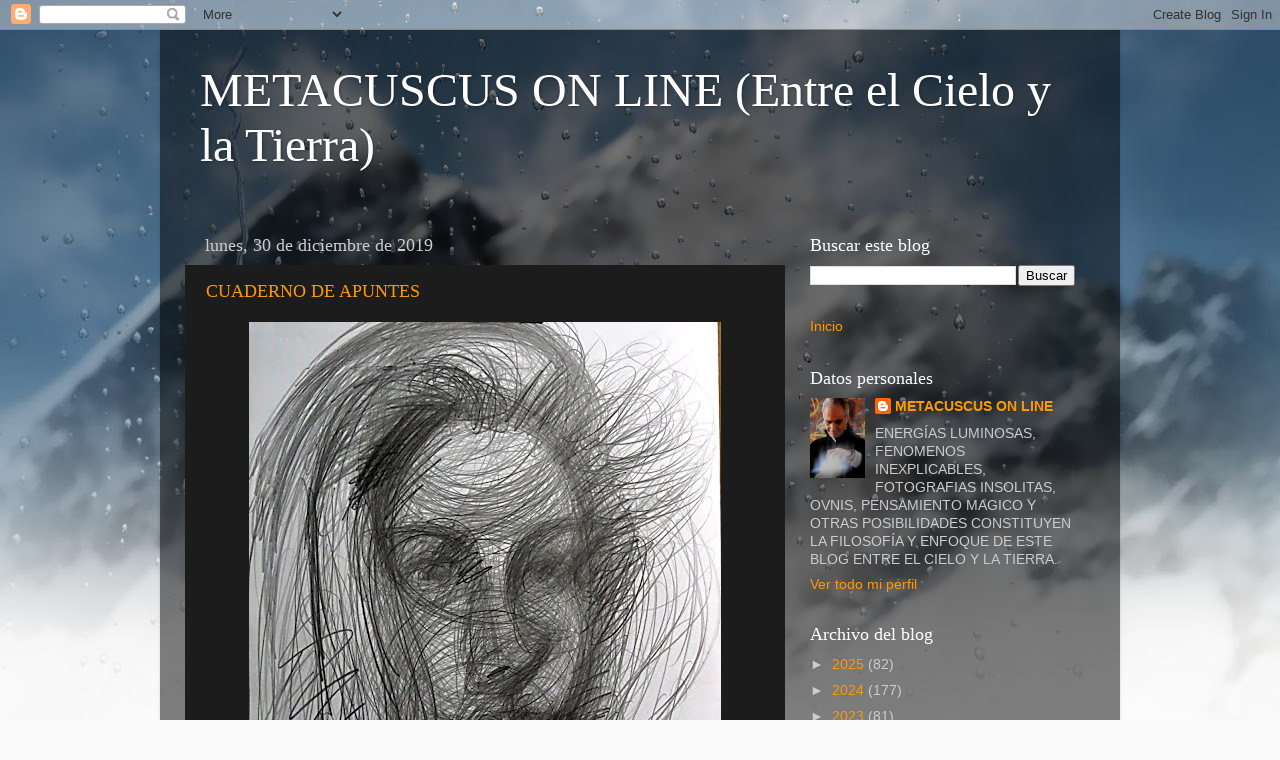

--- FILE ---
content_type: text/html; charset=UTF-8
request_url: https://metacuscusonline.blogspot.com/2019/
body_size: 26962
content:
<!DOCTYPE html>
<html class='v2' dir='ltr' lang='es'>
<head>
<link href='https://www.blogger.com/static/v1/widgets/4128112664-css_bundle_v2.css' rel='stylesheet' type='text/css'/>
<meta content='width=1100' name='viewport'/>
<meta content='text/html; charset=UTF-8' http-equiv='Content-Type'/>
<meta content='blogger' name='generator'/>
<link href='https://metacuscusonline.blogspot.com/favicon.ico' rel='icon' type='image/x-icon'/>
<link href='http://metacuscusonline.blogspot.com/2019/' rel='canonical'/>
<link rel="alternate" type="application/atom+xml" title="METACUSCUS ON LINE           (Entre el Cielo y la Tierra) - Atom" href="https://metacuscusonline.blogspot.com/feeds/posts/default" />
<link rel="alternate" type="application/rss+xml" title="METACUSCUS ON LINE           (Entre el Cielo y la Tierra) - RSS" href="https://metacuscusonline.blogspot.com/feeds/posts/default?alt=rss" />
<link rel="service.post" type="application/atom+xml" title="METACUSCUS ON LINE           (Entre el Cielo y la Tierra) - Atom" href="https://www.blogger.com/feeds/2947392976429699094/posts/default" />
<!--Can't find substitution for tag [blog.ieCssRetrofitLinks]-->
<meta content='http://metacuscusonline.blogspot.com/2019/' property='og:url'/>
<meta content='METACUSCUS ON LINE           (Entre el Cielo y la Tierra)' property='og:title'/>
<meta content='' property='og:description'/>
<title>METACUSCUS ON LINE           (Entre el Cielo y la Tierra): 2019</title>
<style id='page-skin-1' type='text/css'><!--
/*-----------------------------------------------
Blogger Template Style
Name:     Picture Window
Designer: Blogger
URL:      www.blogger.com
----------------------------------------------- */
/* Content
----------------------------------------------- */
body {
font: normal normal 15px Arial, Tahoma, Helvetica, FreeSans, sans-serif;
color: #cccccc;
background: #fafafa url(//themes.googleusercontent.com/image?id=1iJBX-a-hBX2tKaDdERpElPUmvb4r5MDX9lEx06AA-UtZIQCYziZg3PFbmOyt-g2sH8Jo) repeat-x fixed top center;
}
html body .region-inner {
min-width: 0;
max-width: 100%;
width: auto;
}
.content-outer {
font-size: 90%;
}
a:link {
text-decoration:none;
color: #ff9900;
}
a:visited {
text-decoration:none;
color: #dd7700;
}
a:hover {
text-decoration:underline;
color: #ffaa00;
}
.content-outer {
background: transparent url(https://resources.blogblog.com/blogblog/data/1kt/transparent/black50.png) repeat scroll top left;
-moz-border-radius: 0;
-webkit-border-radius: 0;
-goog-ms-border-radius: 0;
border-radius: 0;
-moz-box-shadow: 0 0 3px rgba(0, 0, 0, .15);
-webkit-box-shadow: 0 0 3px rgba(0, 0, 0, .15);
-goog-ms-box-shadow: 0 0 3px rgba(0, 0, 0, .15);
box-shadow: 0 0 3px rgba(0, 0, 0, .15);
margin: 0 auto;
}
.content-inner {
padding: 10px;
}
/* Header
----------------------------------------------- */
.header-outer {
background: transparent none repeat-x scroll top left;
_background-image: none;
color: #ffffff;
-moz-border-radius: 0;
-webkit-border-radius: 0;
-goog-ms-border-radius: 0;
border-radius: 0;
}
.Header img, .Header #header-inner {
-moz-border-radius: 0;
-webkit-border-radius: 0;
-goog-ms-border-radius: 0;
border-radius: 0;
}
.header-inner .Header .titlewrapper,
.header-inner .Header .descriptionwrapper {
padding-left: 30px;
padding-right: 30px;
}
.Header h1 {
font: normal normal 48px Georgia, Utopia, 'Palatino Linotype', Palatino, serif;
text-shadow: 1px 1px 3px rgba(0, 0, 0, 0.3);
}
.Header h1 a {
color: #ffffff;
}
.Header .description {
font-size: 130%;
}
/* Tabs
----------------------------------------------- */
.tabs-inner {
margin: .5em 15px 1em;
padding: 0;
}
.tabs-inner .section {
margin: 0;
}
.tabs-inner .widget ul {
padding: 0;
background: #1c1c1c none repeat scroll bottom;
-moz-border-radius: 0;
-webkit-border-radius: 0;
-goog-ms-border-radius: 0;
border-radius: 0;
}
.tabs-inner .widget li {
border: none;
}
.tabs-inner .widget li a {
display: inline-block;
padding: .5em 1em;
margin-right: 0;
color: #ff9900;
font: normal normal 15px Georgia, Utopia, 'Palatino Linotype', Palatino, serif;
-moz-border-radius: 0 0 0 0;
-webkit-border-top-left-radius: 0;
-webkit-border-top-right-radius: 0;
-goog-ms-border-radius: 0 0 0 0;
border-radius: 0 0 0 0;
background: transparent none no-repeat scroll top left;
border-right: 1px solid #000000;
}
.tabs-inner .widget li:first-child a {
padding-left: 1.25em;
-moz-border-radius-topleft: 0;
-moz-border-radius-bottomleft: 0;
-webkit-border-top-left-radius: 0;
-webkit-border-bottom-left-radius: 0;
-goog-ms-border-top-left-radius: 0;
-goog-ms-border-bottom-left-radius: 0;
border-top-left-radius: 0;
border-bottom-left-radius: 0;
}
.tabs-inner .widget li.selected a,
.tabs-inner .widget li a:hover {
position: relative;
z-index: 1;
background: #dd7700 none repeat scroll bottom;
color: #ffffff;
-moz-box-shadow: 0 0 0 rgba(0, 0, 0, .15);
-webkit-box-shadow: 0 0 0 rgba(0, 0, 0, .15);
-goog-ms-box-shadow: 0 0 0 rgba(0, 0, 0, .15);
box-shadow: 0 0 0 rgba(0, 0, 0, .15);
}
/* Headings
----------------------------------------------- */
h2 {
font: normal normal 18px Georgia, Utopia, 'Palatino Linotype', Palatino, serif;
text-transform: none;
color: #ffffff;
margin: .5em 0;
}
/* Main
----------------------------------------------- */
.main-outer {
background: transparent none repeat scroll top center;
-moz-border-radius: 0 0 0 0;
-webkit-border-top-left-radius: 0;
-webkit-border-top-right-radius: 0;
-webkit-border-bottom-left-radius: 0;
-webkit-border-bottom-right-radius: 0;
-goog-ms-border-radius: 0 0 0 0;
border-radius: 0 0 0 0;
-moz-box-shadow: 0 0 0 rgba(0, 0, 0, .15);
-webkit-box-shadow: 0 0 0 rgba(0, 0, 0, .15);
-goog-ms-box-shadow: 0 0 0 rgba(0, 0, 0, .15);
box-shadow: 0 0 0 rgba(0, 0, 0, .15);
}
.main-inner {
padding: 15px 20px 20px;
}
.main-inner .column-center-inner {
padding: 0 0;
}
.main-inner .column-left-inner {
padding-left: 0;
}
.main-inner .column-right-inner {
padding-right: 0;
}
/* Posts
----------------------------------------------- */
h3.post-title {
margin: 0;
font: normal normal 18px Georgia, Utopia, 'Palatino Linotype', Palatino, serif;
}
.comments h4 {
margin: 1em 0 0;
font: normal normal 18px Georgia, Utopia, 'Palatino Linotype', Palatino, serif;
}
.date-header span {
color: #cccccc;
}
.post-outer {
background-color: #1c1c1c;
border: solid 1px transparent;
-moz-border-radius: 0;
-webkit-border-radius: 0;
border-radius: 0;
-goog-ms-border-radius: 0;
padding: 15px 20px;
margin: 0 -20px 20px;
}
.post-body {
line-height: 1.4;
font-size: 110%;
position: relative;
}
.post-header {
margin: 0 0 1.5em;
color: #999999;
line-height: 1.6;
}
.post-footer {
margin: .5em 0 0;
color: #999999;
line-height: 1.6;
}
#blog-pager {
font-size: 140%
}
#comments .comment-author {
padding-top: 1.5em;
border-top: dashed 1px #ccc;
border-top: dashed 1px rgba(128, 128, 128, .5);
background-position: 0 1.5em;
}
#comments .comment-author:first-child {
padding-top: 0;
border-top: none;
}
.avatar-image-container {
margin: .2em 0 0;
}
/* Comments
----------------------------------------------- */
.comments .comments-content .icon.blog-author {
background-repeat: no-repeat;
background-image: url([data-uri]);
}
.comments .comments-content .loadmore a {
border-top: 1px solid #ffaa00;
border-bottom: 1px solid #ffaa00;
}
.comments .continue {
border-top: 2px solid #ffaa00;
}
/* Widgets
----------------------------------------------- */
.widget ul, .widget #ArchiveList ul.flat {
padding: 0;
list-style: none;
}
.widget ul li, .widget #ArchiveList ul.flat li {
border-top: dashed 1px #ccc;
border-top: dashed 1px rgba(128, 128, 128, .5);
}
.widget ul li:first-child, .widget #ArchiveList ul.flat li:first-child {
border-top: none;
}
.widget .post-body ul {
list-style: disc;
}
.widget .post-body ul li {
border: none;
}
/* Footer
----------------------------------------------- */
.footer-outer {
color:#cccccc;
background: transparent none repeat scroll top center;
-moz-border-radius: 0 0 0 0;
-webkit-border-top-left-radius: 0;
-webkit-border-top-right-radius: 0;
-webkit-border-bottom-left-radius: 0;
-webkit-border-bottom-right-radius: 0;
-goog-ms-border-radius: 0 0 0 0;
border-radius: 0 0 0 0;
-moz-box-shadow: 0 0 0 rgba(0, 0, 0, .15);
-webkit-box-shadow: 0 0 0 rgba(0, 0, 0, .15);
-goog-ms-box-shadow: 0 0 0 rgba(0, 0, 0, .15);
box-shadow: 0 0 0 rgba(0, 0, 0, .15);
}
.footer-inner {
padding: 10px 20px 20px;
}
.footer-outer a {
color: #ff9900;
}
.footer-outer a:visited {
color: #dd7700;
}
.footer-outer a:hover {
color: #ffaa00;
}
.footer-outer .widget h2 {
color: #ffffff;
}
/* Mobile
----------------------------------------------- */
html body.mobile {
height: auto;
}
html body.mobile {
min-height: 480px;
background-size: 100% auto;
}
.mobile .body-fauxcolumn-outer {
background: transparent none repeat scroll top left;
}
html .mobile .mobile-date-outer, html .mobile .blog-pager {
border-bottom: none;
background: transparent none repeat scroll top center;
margin-bottom: 10px;
}
.mobile .date-outer {
background: transparent none repeat scroll top center;
}
.mobile .header-outer, .mobile .main-outer,
.mobile .post-outer, .mobile .footer-outer {
-moz-border-radius: 0;
-webkit-border-radius: 0;
-goog-ms-border-radius: 0;
border-radius: 0;
}
.mobile .content-outer,
.mobile .main-outer,
.mobile .post-outer {
background: inherit;
border: none;
}
.mobile .content-outer {
font-size: 100%;
}
.mobile-link-button {
background-color: #ff9900;
}
.mobile-link-button a:link, .mobile-link-button a:visited {
color: #1c1c1c;
}
.mobile-index-contents {
color: #cccccc;
}
.mobile .tabs-inner .PageList .widget-content {
background: #dd7700 none repeat scroll bottom;
color: #ffffff;
}
.mobile .tabs-inner .PageList .widget-content .pagelist-arrow {
border-left: 1px solid #000000;
}

--></style>
<style id='template-skin-1' type='text/css'><!--
body {
min-width: 960px;
}
.content-outer, .content-fauxcolumn-outer, .region-inner {
min-width: 960px;
max-width: 960px;
_width: 960px;
}
.main-inner .columns {
padding-left: 0;
padding-right: 310px;
}
.main-inner .fauxcolumn-center-outer {
left: 0;
right: 310px;
/* IE6 does not respect left and right together */
_width: expression(this.parentNode.offsetWidth -
parseInt("0") -
parseInt("310px") + 'px');
}
.main-inner .fauxcolumn-left-outer {
width: 0;
}
.main-inner .fauxcolumn-right-outer {
width: 310px;
}
.main-inner .column-left-outer {
width: 0;
right: 100%;
margin-left: -0;
}
.main-inner .column-right-outer {
width: 310px;
margin-right: -310px;
}
#layout {
min-width: 0;
}
#layout .content-outer {
min-width: 0;
width: 800px;
}
#layout .region-inner {
min-width: 0;
width: auto;
}
body#layout div.add_widget {
padding: 8px;
}
body#layout div.add_widget a {
margin-left: 32px;
}
--></style>
<style>
    body {background-image:url(\/\/themes.googleusercontent.com\/image?id=1iJBX-a-hBX2tKaDdERpElPUmvb4r5MDX9lEx06AA-UtZIQCYziZg3PFbmOyt-g2sH8Jo);}
    
@media (max-width: 200px) { body {background-image:url(\/\/themes.googleusercontent.com\/image?id=1iJBX-a-hBX2tKaDdERpElPUmvb4r5MDX9lEx06AA-UtZIQCYziZg3PFbmOyt-g2sH8Jo&options=w200);}}
@media (max-width: 400px) and (min-width: 201px) { body {background-image:url(\/\/themes.googleusercontent.com\/image?id=1iJBX-a-hBX2tKaDdERpElPUmvb4r5MDX9lEx06AA-UtZIQCYziZg3PFbmOyt-g2sH8Jo&options=w400);}}
@media (max-width: 800px) and (min-width: 401px) { body {background-image:url(\/\/themes.googleusercontent.com\/image?id=1iJBX-a-hBX2tKaDdERpElPUmvb4r5MDX9lEx06AA-UtZIQCYziZg3PFbmOyt-g2sH8Jo&options=w800);}}
@media (max-width: 1200px) and (min-width: 801px) { body {background-image:url(\/\/themes.googleusercontent.com\/image?id=1iJBX-a-hBX2tKaDdERpElPUmvb4r5MDX9lEx06AA-UtZIQCYziZg3PFbmOyt-g2sH8Jo&options=w1200);}}
/* Last tag covers anything over one higher than the previous max-size cap. */
@media (min-width: 1201px) { body {background-image:url(\/\/themes.googleusercontent.com\/image?id=1iJBX-a-hBX2tKaDdERpElPUmvb4r5MDX9lEx06AA-UtZIQCYziZg3PFbmOyt-g2sH8Jo&options=w1600);}}
  </style>
<link href='https://www.blogger.com/dyn-css/authorization.css?targetBlogID=2947392976429699094&amp;zx=a47b4e1d-c618-4db0-bc21-b354d9228616' media='none' onload='if(media!=&#39;all&#39;)media=&#39;all&#39;' rel='stylesheet'/><noscript><link href='https://www.blogger.com/dyn-css/authorization.css?targetBlogID=2947392976429699094&amp;zx=a47b4e1d-c618-4db0-bc21-b354d9228616' rel='stylesheet'/></noscript>
<meta name='google-adsense-platform-account' content='ca-host-pub-1556223355139109'/>
<meta name='google-adsense-platform-domain' content='blogspot.com'/>

</head>
<body class='loading variant-screen'>
<div class='navbar section' id='navbar' name='Barra de navegación'><div class='widget Navbar' data-version='1' id='Navbar1'><script type="text/javascript">
    function setAttributeOnload(object, attribute, val) {
      if(window.addEventListener) {
        window.addEventListener('load',
          function(){ object[attribute] = val; }, false);
      } else {
        window.attachEvent('onload', function(){ object[attribute] = val; });
      }
    }
  </script>
<div id="navbar-iframe-container"></div>
<script type="text/javascript" src="https://apis.google.com/js/platform.js"></script>
<script type="text/javascript">
      gapi.load("gapi.iframes:gapi.iframes.style.bubble", function() {
        if (gapi.iframes && gapi.iframes.getContext) {
          gapi.iframes.getContext().openChild({
              url: 'https://www.blogger.com/navbar/2947392976429699094?origin\x3dhttps://metacuscusonline.blogspot.com',
              where: document.getElementById("navbar-iframe-container"),
              id: "navbar-iframe"
          });
        }
      });
    </script><script type="text/javascript">
(function() {
var script = document.createElement('script');
script.type = 'text/javascript';
script.src = '//pagead2.googlesyndication.com/pagead/js/google_top_exp.js';
var head = document.getElementsByTagName('head')[0];
if (head) {
head.appendChild(script);
}})();
</script>
</div></div>
<div class='body-fauxcolumns'>
<div class='fauxcolumn-outer body-fauxcolumn-outer'>
<div class='cap-top'>
<div class='cap-left'></div>
<div class='cap-right'></div>
</div>
<div class='fauxborder-left'>
<div class='fauxborder-right'></div>
<div class='fauxcolumn-inner'>
</div>
</div>
<div class='cap-bottom'>
<div class='cap-left'></div>
<div class='cap-right'></div>
</div>
</div>
</div>
<div class='content'>
<div class='content-fauxcolumns'>
<div class='fauxcolumn-outer content-fauxcolumn-outer'>
<div class='cap-top'>
<div class='cap-left'></div>
<div class='cap-right'></div>
</div>
<div class='fauxborder-left'>
<div class='fauxborder-right'></div>
<div class='fauxcolumn-inner'>
</div>
</div>
<div class='cap-bottom'>
<div class='cap-left'></div>
<div class='cap-right'></div>
</div>
</div>
</div>
<div class='content-outer'>
<div class='content-cap-top cap-top'>
<div class='cap-left'></div>
<div class='cap-right'></div>
</div>
<div class='fauxborder-left content-fauxborder-left'>
<div class='fauxborder-right content-fauxborder-right'></div>
<div class='content-inner'>
<header>
<div class='header-outer'>
<div class='header-cap-top cap-top'>
<div class='cap-left'></div>
<div class='cap-right'></div>
</div>
<div class='fauxborder-left header-fauxborder-left'>
<div class='fauxborder-right header-fauxborder-right'></div>
<div class='region-inner header-inner'>
<div class='header section' id='header' name='Cabecera'><div class='widget Header' data-version='1' id='Header1'>
<div id='header-inner'>
<div class='titlewrapper'>
<h1 class='title'>
<a href='https://metacuscusonline.blogspot.com/'>
METACUSCUS ON LINE           (Entre el Cielo y la Tierra)
</a>
</h1>
</div>
<div class='descriptionwrapper'>
<p class='description'><span>
</span></p>
</div>
</div>
</div></div>
</div>
</div>
<div class='header-cap-bottom cap-bottom'>
<div class='cap-left'></div>
<div class='cap-right'></div>
</div>
</div>
</header>
<div class='tabs-outer'>
<div class='tabs-cap-top cap-top'>
<div class='cap-left'></div>
<div class='cap-right'></div>
</div>
<div class='fauxborder-left tabs-fauxborder-left'>
<div class='fauxborder-right tabs-fauxborder-right'></div>
<div class='region-inner tabs-inner'>
<div class='tabs no-items section' id='crosscol' name='Multicolumnas'></div>
<div class='tabs no-items section' id='crosscol-overflow' name='Cross-Column 2'></div>
</div>
</div>
<div class='tabs-cap-bottom cap-bottom'>
<div class='cap-left'></div>
<div class='cap-right'></div>
</div>
</div>
<div class='main-outer'>
<div class='main-cap-top cap-top'>
<div class='cap-left'></div>
<div class='cap-right'></div>
</div>
<div class='fauxborder-left main-fauxborder-left'>
<div class='fauxborder-right main-fauxborder-right'></div>
<div class='region-inner main-inner'>
<div class='columns fauxcolumns'>
<div class='fauxcolumn-outer fauxcolumn-center-outer'>
<div class='cap-top'>
<div class='cap-left'></div>
<div class='cap-right'></div>
</div>
<div class='fauxborder-left'>
<div class='fauxborder-right'></div>
<div class='fauxcolumn-inner'>
</div>
</div>
<div class='cap-bottom'>
<div class='cap-left'></div>
<div class='cap-right'></div>
</div>
</div>
<div class='fauxcolumn-outer fauxcolumn-left-outer'>
<div class='cap-top'>
<div class='cap-left'></div>
<div class='cap-right'></div>
</div>
<div class='fauxborder-left'>
<div class='fauxborder-right'></div>
<div class='fauxcolumn-inner'>
</div>
</div>
<div class='cap-bottom'>
<div class='cap-left'></div>
<div class='cap-right'></div>
</div>
</div>
<div class='fauxcolumn-outer fauxcolumn-right-outer'>
<div class='cap-top'>
<div class='cap-left'></div>
<div class='cap-right'></div>
</div>
<div class='fauxborder-left'>
<div class='fauxborder-right'></div>
<div class='fauxcolumn-inner'>
</div>
</div>
<div class='cap-bottom'>
<div class='cap-left'></div>
<div class='cap-right'></div>
</div>
</div>
<!-- corrects IE6 width calculation -->
<div class='columns-inner'>
<div class='column-center-outer'>
<div class='column-center-inner'>
<div class='main section' id='main' name='Principal'><div class='widget Blog' data-version='1' id='Blog1'>
<div class='blog-posts hfeed'>

          <div class="date-outer">
        
<h2 class='date-header'><span>lunes, 30 de diciembre de 2019</span></h2>

          <div class="date-posts">
        
<div class='post-outer'>
<div class='post hentry uncustomized-post-template' itemprop='blogPost' itemscope='itemscope' itemtype='http://schema.org/BlogPosting'>
<meta content='https://blogger.googleusercontent.com/img/b/R29vZ2xl/AVvXsEhtH_H0_zsGyDHhh9YqUUWV6rDMVu9SW0gMlY7VqE2Cwq65wKT60SDIwVMa6u_8G0sFnZZh3CFynEZxBFjTAZ-1SAO7abRaZiatt8fSzvyUfr07H4ppqIUpDRtseueI3OWAYg9fPgnoRzQ/s640/IMG_74644.jpg' itemprop='image_url'/>
<meta content='2947392976429699094' itemprop='blogId'/>
<meta content='3328511964549320179' itemprop='postId'/>
<a name='3328511964549320179'></a>
<h3 class='post-title entry-title' itemprop='name'>
<a href='https://metacuscusonline.blogspot.com/2019/12/cuaderno-de-apuntes_30.html'>CUADERNO DE APUNTES</a>
</h3>
<div class='post-header'>
<div class='post-header-line-1'></div>
</div>
<div class='post-body entry-content' id='post-body-3328511964549320179' itemprop='description articleBody'>
<div class="separator" style="clear: both; text-align: center;">
<a href="https://blogger.googleusercontent.com/img/b/R29vZ2xl/AVvXsEhtH_H0_zsGyDHhh9YqUUWV6rDMVu9SW0gMlY7VqE2Cwq65wKT60SDIwVMa6u_8G0sFnZZh3CFynEZxBFjTAZ-1SAO7abRaZiatt8fSzvyUfr07H4ppqIUpDRtseueI3OWAYg9fPgnoRzQ/s1600/IMG_74644.jpg" imageanchor="1" style="margin-left: 1em; margin-right: 1em;"><img border="0" data-original-height="1600" data-original-width="1180" height="640" src="https://blogger.googleusercontent.com/img/b/R29vZ2xl/AVvXsEhtH_H0_zsGyDHhh9YqUUWV6rDMVu9SW0gMlY7VqE2Cwq65wKT60SDIwVMa6u_8G0sFnZZh3CFynEZxBFjTAZ-1SAO7abRaZiatt8fSzvyUfr07H4ppqIUpDRtseueI3OWAYg9fPgnoRzQ/s640/IMG_74644.jpg" width="472" /></a></div>
Cuaderno de apuntes by Díaz 2019
<div style='clear: both;'></div>
</div>
<div class='post-footer'>
<div class='post-footer-line post-footer-line-1'>
<span class='post-author vcard'>
</span>
<span class='post-timestamp'>
-
<meta content='http://metacuscusonline.blogspot.com/2019/12/cuaderno-de-apuntes_30.html' itemprop='url'/>
<a class='timestamp-link' href='https://metacuscusonline.blogspot.com/2019/12/cuaderno-de-apuntes_30.html' rel='bookmark' title='permanent link'><abbr class='published' itemprop='datePublished' title='2019-12-30T00:27:00+01:00'>diciembre 30, 2019</abbr></a>
</span>
<span class='post-comment-link'>
<a class='comment-link' href='https://metacuscusonline.blogspot.com/2019/12/cuaderno-de-apuntes_30.html#comment-form' onclick=''>
No hay comentarios:
  </a>
</span>
<span class='post-icons'>
<span class='item-action'>
<a href='https://www.blogger.com/email-post/2947392976429699094/3328511964549320179' title='Enviar entrada por correo electrónico'>
<img alt='' class='icon-action' height='13' src='https://resources.blogblog.com/img/icon18_email.gif' width='18'/>
</a>
</span>
<span class='item-control blog-admin pid-1888327947'>
<a href='https://www.blogger.com/post-edit.g?blogID=2947392976429699094&postID=3328511964549320179&from=pencil' title='Editar entrada'>
<img alt='' class='icon-action' height='18' src='https://resources.blogblog.com/img/icon18_edit_allbkg.gif' width='18'/>
</a>
</span>
</span>
<div class='post-share-buttons goog-inline-block'>
<a class='goog-inline-block share-button sb-email' href='https://www.blogger.com/share-post.g?blogID=2947392976429699094&postID=3328511964549320179&target=email' target='_blank' title='Enviar por correo electrónico'><span class='share-button-link-text'>Enviar por correo electrónico</span></a><a class='goog-inline-block share-button sb-blog' href='https://www.blogger.com/share-post.g?blogID=2947392976429699094&postID=3328511964549320179&target=blog' onclick='window.open(this.href, "_blank", "height=270,width=475"); return false;' target='_blank' title='Escribe un blog'><span class='share-button-link-text'>Escribe un blog</span></a><a class='goog-inline-block share-button sb-twitter' href='https://www.blogger.com/share-post.g?blogID=2947392976429699094&postID=3328511964549320179&target=twitter' target='_blank' title='Compartir en X'><span class='share-button-link-text'>Compartir en X</span></a><a class='goog-inline-block share-button sb-facebook' href='https://www.blogger.com/share-post.g?blogID=2947392976429699094&postID=3328511964549320179&target=facebook' onclick='window.open(this.href, "_blank", "height=430,width=640"); return false;' target='_blank' title='Compartir con Facebook'><span class='share-button-link-text'>Compartir con Facebook</span></a><a class='goog-inline-block share-button sb-pinterest' href='https://www.blogger.com/share-post.g?blogID=2947392976429699094&postID=3328511964549320179&target=pinterest' target='_blank' title='Compartir en Pinterest'><span class='share-button-link-text'>Compartir en Pinterest</span></a>
</div>
</div>
<div class='post-footer-line post-footer-line-2'>
<span class='post-labels'>
</span>
</div>
<div class='post-footer-line post-footer-line-3'>
<span class='post-location'>
</span>
</div>
</div>
</div>
</div>

          </div></div>
        

          <div class="date-outer">
        
<h2 class='date-header'><span>domingo, 22 de diciembre de 2019</span></h2>

          <div class="date-posts">
        
<div class='post-outer'>
<div class='post hentry uncustomized-post-template' itemprop='blogPost' itemscope='itemscope' itemtype='http://schema.org/BlogPosting'>
<meta content='https://blogger.googleusercontent.com/img/b/R29vZ2xl/AVvXsEjUgfMTrspNn-wVbhdt4QPjIq1FeBjyYdFUCTBG9GJ90MueNM4rE3t0463kaeYMbpw7K8WMsroRzDhNx4d7xrw914cKCtpXvYqm4f7MxWrQMWgKLjJlveDXXn7X4k1e9rTEkCCARQztlZk/s640/IMG_68474.jpg' itemprop='image_url'/>
<meta content='2947392976429699094' itemprop='blogId'/>
<meta content='3448996871768487299' itemprop='postId'/>
<a name='3448996871768487299'></a>
<h3 class='post-title entry-title' itemprop='name'>
<a href='https://metacuscusonline.blogspot.com/2019/12/alpha-ii.html'>ALPHA II</a>
</h3>
<div class='post-header'>
<div class='post-header-line-1'></div>
</div>
<div class='post-body entry-content' id='post-body-3448996871768487299' itemprop='description articleBody'>
<div class="separator" style="clear: both; text-align: center;">
<a href="https://blogger.googleusercontent.com/img/b/R29vZ2xl/AVvXsEjUgfMTrspNn-wVbhdt4QPjIq1FeBjyYdFUCTBG9GJ90MueNM4rE3t0463kaeYMbpw7K8WMsroRzDhNx4d7xrw914cKCtpXvYqm4f7MxWrQMWgKLjJlveDXXn7X4k1e9rTEkCCARQztlZk/s1600/IMG_68474.jpg" imageanchor="1" style="margin-left: 1em; margin-right: 1em;"><img border="0" data-original-height="1600" data-original-width="1054" height="640" src="https://blogger.googleusercontent.com/img/b/R29vZ2xl/AVvXsEjUgfMTrspNn-wVbhdt4QPjIq1FeBjyYdFUCTBG9GJ90MueNM4rE3t0463kaeYMbpw7K8WMsroRzDhNx4d7xrw914cKCtpXvYqm4f7MxWrQMWgKLjJlveDXXn7X4k1e9rTEkCCARQztlZk/s640/IMG_68474.jpg" width="420" /></a></div>
Alpha II -preámbulos y vertientes- DG 2019
<div style='clear: both;'></div>
</div>
<div class='post-footer'>
<div class='post-footer-line post-footer-line-1'>
<span class='post-author vcard'>
</span>
<span class='post-timestamp'>
-
<meta content='http://metacuscusonline.blogspot.com/2019/12/alpha-ii.html' itemprop='url'/>
<a class='timestamp-link' href='https://metacuscusonline.blogspot.com/2019/12/alpha-ii.html' rel='bookmark' title='permanent link'><abbr class='published' itemprop='datePublished' title='2019-12-22T12:56:00+01:00'>diciembre 22, 2019</abbr></a>
</span>
<span class='post-comment-link'>
<a class='comment-link' href='https://metacuscusonline.blogspot.com/2019/12/alpha-ii.html#comment-form' onclick=''>
No hay comentarios:
  </a>
</span>
<span class='post-icons'>
<span class='item-action'>
<a href='https://www.blogger.com/email-post/2947392976429699094/3448996871768487299' title='Enviar entrada por correo electrónico'>
<img alt='' class='icon-action' height='13' src='https://resources.blogblog.com/img/icon18_email.gif' width='18'/>
</a>
</span>
<span class='item-control blog-admin pid-1888327947'>
<a href='https://www.blogger.com/post-edit.g?blogID=2947392976429699094&postID=3448996871768487299&from=pencil' title='Editar entrada'>
<img alt='' class='icon-action' height='18' src='https://resources.blogblog.com/img/icon18_edit_allbkg.gif' width='18'/>
</a>
</span>
</span>
<div class='post-share-buttons goog-inline-block'>
<a class='goog-inline-block share-button sb-email' href='https://www.blogger.com/share-post.g?blogID=2947392976429699094&postID=3448996871768487299&target=email' target='_blank' title='Enviar por correo electrónico'><span class='share-button-link-text'>Enviar por correo electrónico</span></a><a class='goog-inline-block share-button sb-blog' href='https://www.blogger.com/share-post.g?blogID=2947392976429699094&postID=3448996871768487299&target=blog' onclick='window.open(this.href, "_blank", "height=270,width=475"); return false;' target='_blank' title='Escribe un blog'><span class='share-button-link-text'>Escribe un blog</span></a><a class='goog-inline-block share-button sb-twitter' href='https://www.blogger.com/share-post.g?blogID=2947392976429699094&postID=3448996871768487299&target=twitter' target='_blank' title='Compartir en X'><span class='share-button-link-text'>Compartir en X</span></a><a class='goog-inline-block share-button sb-facebook' href='https://www.blogger.com/share-post.g?blogID=2947392976429699094&postID=3448996871768487299&target=facebook' onclick='window.open(this.href, "_blank", "height=430,width=640"); return false;' target='_blank' title='Compartir con Facebook'><span class='share-button-link-text'>Compartir con Facebook</span></a><a class='goog-inline-block share-button sb-pinterest' href='https://www.blogger.com/share-post.g?blogID=2947392976429699094&postID=3448996871768487299&target=pinterest' target='_blank' title='Compartir en Pinterest'><span class='share-button-link-text'>Compartir en Pinterest</span></a>
</div>
</div>
<div class='post-footer-line post-footer-line-2'>
<span class='post-labels'>
</span>
</div>
<div class='post-footer-line post-footer-line-3'>
<span class='post-location'>
</span>
</div>
</div>
</div>
</div>

          </div></div>
        

          <div class="date-outer">
        
<h2 class='date-header'><span>sábado, 21 de diciembre de 2019</span></h2>

          <div class="date-posts">
        
<div class='post-outer'>
<div class='post hentry uncustomized-post-template' itemprop='blogPost' itemscope='itemscope' itemtype='http://schema.org/BlogPosting'>
<meta content='https://blogger.googleusercontent.com/img/b/R29vZ2xl/AVvXsEjHLLemgj5mmzTQ4oZIpzrOR8NT8te9_vI0t9A6IL4HMRNBQgr9P2uGRmWv6D8EEAZiJwosTUxMZ9nWRqIj_dkb0y7fbEHd6yQCdBSRz01NHCp5Wi4BOv0Z22gqyqY4WL-hI7MT4R0MYTg/s640/IMG_68417.jpg' itemprop='image_url'/>
<meta content='2947392976429699094' itemprop='blogId'/>
<meta content='3358276207660419842' itemprop='postId'/>
<a name='3358276207660419842'></a>
<h3 class='post-title entry-title' itemprop='name'>
<a href='https://metacuscusonline.blogspot.com/2019/12/alpha.html'>ALPHA</a>
</h3>
<div class='post-header'>
<div class='post-header-line-1'></div>
</div>
<div class='post-body entry-content' id='post-body-3358276207660419842' itemprop='description articleBody'>
<div class="separator" style="clear: both; text-align: center;">
<a href="https://blogger.googleusercontent.com/img/b/R29vZ2xl/AVvXsEjHLLemgj5mmzTQ4oZIpzrOR8NT8te9_vI0t9A6IL4HMRNBQgr9P2uGRmWv6D8EEAZiJwosTUxMZ9nWRqIj_dkb0y7fbEHd6yQCdBSRz01NHCp5Wi4BOv0Z22gqyqY4WL-hI7MT4R0MYTg/s1600/IMG_68417.jpg" imageanchor="1" style="margin-left: 1em; margin-right: 1em;"><img border="0" data-original-height="1600" data-original-width="1179" height="640" src="https://blogger.googleusercontent.com/img/b/R29vZ2xl/AVvXsEjHLLemgj5mmzTQ4oZIpzrOR8NT8te9_vI0t9A6IL4HMRNBQgr9P2uGRmWv6D8EEAZiJwosTUxMZ9nWRqIj_dkb0y7fbEHd6yQCdBSRz01NHCp5Wi4BOv0Z22gqyqY4WL-hI7MT4R0MYTg/s640/IMG_68417.jpg" width="470" /></a></div>
Alpha -preámbulos y vertientes- DG 2019
<div style='clear: both;'></div>
</div>
<div class='post-footer'>
<div class='post-footer-line post-footer-line-1'>
<span class='post-author vcard'>
</span>
<span class='post-timestamp'>
-
<meta content='http://metacuscusonline.blogspot.com/2019/12/alpha.html' itemprop='url'/>
<a class='timestamp-link' href='https://metacuscusonline.blogspot.com/2019/12/alpha.html' rel='bookmark' title='permanent link'><abbr class='published' itemprop='datePublished' title='2019-12-21T16:05:00+01:00'>diciembre 21, 2019</abbr></a>
</span>
<span class='post-comment-link'>
<a class='comment-link' href='https://metacuscusonline.blogspot.com/2019/12/alpha.html#comment-form' onclick=''>
No hay comentarios:
  </a>
</span>
<span class='post-icons'>
<span class='item-action'>
<a href='https://www.blogger.com/email-post/2947392976429699094/3358276207660419842' title='Enviar entrada por correo electrónico'>
<img alt='' class='icon-action' height='13' src='https://resources.blogblog.com/img/icon18_email.gif' width='18'/>
</a>
</span>
<span class='item-control blog-admin pid-1888327947'>
<a href='https://www.blogger.com/post-edit.g?blogID=2947392976429699094&postID=3358276207660419842&from=pencil' title='Editar entrada'>
<img alt='' class='icon-action' height='18' src='https://resources.blogblog.com/img/icon18_edit_allbkg.gif' width='18'/>
</a>
</span>
</span>
<div class='post-share-buttons goog-inline-block'>
<a class='goog-inline-block share-button sb-email' href='https://www.blogger.com/share-post.g?blogID=2947392976429699094&postID=3358276207660419842&target=email' target='_blank' title='Enviar por correo electrónico'><span class='share-button-link-text'>Enviar por correo electrónico</span></a><a class='goog-inline-block share-button sb-blog' href='https://www.blogger.com/share-post.g?blogID=2947392976429699094&postID=3358276207660419842&target=blog' onclick='window.open(this.href, "_blank", "height=270,width=475"); return false;' target='_blank' title='Escribe un blog'><span class='share-button-link-text'>Escribe un blog</span></a><a class='goog-inline-block share-button sb-twitter' href='https://www.blogger.com/share-post.g?blogID=2947392976429699094&postID=3358276207660419842&target=twitter' target='_blank' title='Compartir en X'><span class='share-button-link-text'>Compartir en X</span></a><a class='goog-inline-block share-button sb-facebook' href='https://www.blogger.com/share-post.g?blogID=2947392976429699094&postID=3358276207660419842&target=facebook' onclick='window.open(this.href, "_blank", "height=430,width=640"); return false;' target='_blank' title='Compartir con Facebook'><span class='share-button-link-text'>Compartir con Facebook</span></a><a class='goog-inline-block share-button sb-pinterest' href='https://www.blogger.com/share-post.g?blogID=2947392976429699094&postID=3358276207660419842&target=pinterest' target='_blank' title='Compartir en Pinterest'><span class='share-button-link-text'>Compartir en Pinterest</span></a>
</div>
</div>
<div class='post-footer-line post-footer-line-2'>
<span class='post-labels'>
</span>
</div>
<div class='post-footer-line post-footer-line-3'>
<span class='post-location'>
</span>
</div>
</div>
</div>
</div>

          </div></div>
        

          <div class="date-outer">
        
<h2 class='date-header'><span>viernes, 20 de diciembre de 2019</span></h2>

          <div class="date-posts">
        
<div class='post-outer'>
<div class='post hentry uncustomized-post-template' itemprop='blogPost' itemscope='itemscope' itemtype='http://schema.org/BlogPosting'>
<meta content='https://blogger.googleusercontent.com/img/b/R29vZ2xl/AVvXsEjz2g5Rv_yXALb6X0a2fnGEKC0AEpJ3v25mmsgW-xX1GuTvlnywBgdavCpOQKGcqP2DFUkMrEZRFftIt6nMUPH6CqLLTQ7J6ej4LTQcWY2Ac5kI8CDthnkXpQNT2gLgQLsknwDB5mGPnFc/s640/IMG_67057.jpg' itemprop='image_url'/>
<meta content='2947392976429699094' itemprop='blogId'/>
<meta content='3603830250190796338' itemprop='postId'/>
<a name='3603830250190796338'></a>
<h3 class='post-title entry-title' itemprop='name'>
<a href='https://metacuscusonline.blogspot.com/2019/12/secuencias-ii.html'>Secuencias II </a>
</h3>
<div class='post-header'>
<div class='post-header-line-1'></div>
</div>
<div class='post-body entry-content' id='post-body-3603830250190796338' itemprop='description articleBody'>
<div class="separator" style="clear: both; text-align: center;">
<a href="https://blogger.googleusercontent.com/img/b/R29vZ2xl/AVvXsEjz2g5Rv_yXALb6X0a2fnGEKC0AEpJ3v25mmsgW-xX1GuTvlnywBgdavCpOQKGcqP2DFUkMrEZRFftIt6nMUPH6CqLLTQ7J6ej4LTQcWY2Ac5kI8CDthnkXpQNT2gLgQLsknwDB5mGPnFc/s1600/IMG_67057.jpg" imageanchor="1" style="margin-left: 1em; margin-right: 1em;"><img border="0" data-original-height="1600" data-original-width="1200" height="640" src="https://blogger.googleusercontent.com/img/b/R29vZ2xl/AVvXsEjz2g5Rv_yXALb6X0a2fnGEKC0AEpJ3v25mmsgW-xX1GuTvlnywBgdavCpOQKGcqP2DFUkMrEZRFftIt6nMUPH6CqLLTQ7J6ej4LTQcWY2Ac5kI8CDthnkXpQNT2gLgQLsknwDB5mGPnFc/s640/IMG_67057.jpg" width="480" /></a></div>
Secuencias II preámbulos y vertientes DG 2019
<div style='clear: both;'></div>
</div>
<div class='post-footer'>
<div class='post-footer-line post-footer-line-1'>
<span class='post-author vcard'>
</span>
<span class='post-timestamp'>
-
<meta content='http://metacuscusonline.blogspot.com/2019/12/secuencias-ii.html' itemprop='url'/>
<a class='timestamp-link' href='https://metacuscusonline.blogspot.com/2019/12/secuencias-ii.html' rel='bookmark' title='permanent link'><abbr class='published' itemprop='datePublished' title='2019-12-20T10:55:00+01:00'>diciembre 20, 2019</abbr></a>
</span>
<span class='post-comment-link'>
<a class='comment-link' href='https://metacuscusonline.blogspot.com/2019/12/secuencias-ii.html#comment-form' onclick=''>
No hay comentarios:
  </a>
</span>
<span class='post-icons'>
<span class='item-action'>
<a href='https://www.blogger.com/email-post/2947392976429699094/3603830250190796338' title='Enviar entrada por correo electrónico'>
<img alt='' class='icon-action' height='13' src='https://resources.blogblog.com/img/icon18_email.gif' width='18'/>
</a>
</span>
<span class='item-control blog-admin pid-1888327947'>
<a href='https://www.blogger.com/post-edit.g?blogID=2947392976429699094&postID=3603830250190796338&from=pencil' title='Editar entrada'>
<img alt='' class='icon-action' height='18' src='https://resources.blogblog.com/img/icon18_edit_allbkg.gif' width='18'/>
</a>
</span>
</span>
<div class='post-share-buttons goog-inline-block'>
<a class='goog-inline-block share-button sb-email' href='https://www.blogger.com/share-post.g?blogID=2947392976429699094&postID=3603830250190796338&target=email' target='_blank' title='Enviar por correo electrónico'><span class='share-button-link-text'>Enviar por correo electrónico</span></a><a class='goog-inline-block share-button sb-blog' href='https://www.blogger.com/share-post.g?blogID=2947392976429699094&postID=3603830250190796338&target=blog' onclick='window.open(this.href, "_blank", "height=270,width=475"); return false;' target='_blank' title='Escribe un blog'><span class='share-button-link-text'>Escribe un blog</span></a><a class='goog-inline-block share-button sb-twitter' href='https://www.blogger.com/share-post.g?blogID=2947392976429699094&postID=3603830250190796338&target=twitter' target='_blank' title='Compartir en X'><span class='share-button-link-text'>Compartir en X</span></a><a class='goog-inline-block share-button sb-facebook' href='https://www.blogger.com/share-post.g?blogID=2947392976429699094&postID=3603830250190796338&target=facebook' onclick='window.open(this.href, "_blank", "height=430,width=640"); return false;' target='_blank' title='Compartir con Facebook'><span class='share-button-link-text'>Compartir con Facebook</span></a><a class='goog-inline-block share-button sb-pinterest' href='https://www.blogger.com/share-post.g?blogID=2947392976429699094&postID=3603830250190796338&target=pinterest' target='_blank' title='Compartir en Pinterest'><span class='share-button-link-text'>Compartir en Pinterest</span></a>
</div>
</div>
<div class='post-footer-line post-footer-line-2'>
<span class='post-labels'>
</span>
</div>
<div class='post-footer-line post-footer-line-3'>
<span class='post-location'>
</span>
</div>
</div>
</div>
</div>

          </div></div>
        

          <div class="date-outer">
        
<h2 class='date-header'><span>miércoles, 11 de diciembre de 2019</span></h2>

          <div class="date-posts">
        
<div class='post-outer'>
<div class='post hentry uncustomized-post-template' itemprop='blogPost' itemscope='itemscope' itemtype='http://schema.org/BlogPosting'>
<meta content='https://blogger.googleusercontent.com/img/b/R29vZ2xl/AVvXsEgJZgxyv-4WS68ceI6WH6AwRlOWrCxwoPeLrNqjWQSkTKdXtE_iNzozIRvkm4CeLUZT8cs0CTV0RFTorgBey3l9XxDT8JvN0zxvC0MuKUhZR3advBK-XGXfqfPcHkMdrc2QxbQtnjxxYe8/s640/IMG_4875574.jpg' itemprop='image_url'/>
<meta content='2947392976429699094' itemprop='blogId'/>
<meta content='806728430163127525' itemprop='postId'/>
<a name='806728430163127525'></a>
<h3 class='post-title entry-title' itemprop='name'>
<a href='https://metacuscusonline.blogspot.com/2019/12/cuaderno-de-apuntes.html'>CUADERNO DE APUNTES</a>
</h3>
<div class='post-header'>
<div class='post-header-line-1'></div>
</div>
<div class='post-body entry-content' id='post-body-806728430163127525' itemprop='description articleBody'>
<div class="separator" style="clear: both; text-align: center;">
<a href="https://blogger.googleusercontent.com/img/b/R29vZ2xl/AVvXsEgJZgxyv-4WS68ceI6WH6AwRlOWrCxwoPeLrNqjWQSkTKdXtE_iNzozIRvkm4CeLUZT8cs0CTV0RFTorgBey3l9XxDT8JvN0zxvC0MuKUhZR3advBK-XGXfqfPcHkMdrc2QxbQtnjxxYe8/s1600/IMG_4875574.jpg" imageanchor="1" style="margin-left: 1em; margin-right: 1em;"><img border="0" data-original-height="1600" data-original-width="1067" height="640" src="https://blogger.googleusercontent.com/img/b/R29vZ2xl/AVvXsEgJZgxyv-4WS68ceI6WH6AwRlOWrCxwoPeLrNqjWQSkTKdXtE_iNzozIRvkm4CeLUZT8cs0CTV0RFTorgBey3l9XxDT8JvN0zxvC0MuKUhZR3advBK-XGXfqfPcHkMdrc2QxbQtnjxxYe8/s640/IMG_4875574.jpg" width="426" /></a></div>
Cuaderno de apuntes byDíaz2019
<div style='clear: both;'></div>
</div>
<div class='post-footer'>
<div class='post-footer-line post-footer-line-1'>
<span class='post-author vcard'>
</span>
<span class='post-timestamp'>
-
<meta content='http://metacuscusonline.blogspot.com/2019/12/cuaderno-de-apuntes.html' itemprop='url'/>
<a class='timestamp-link' href='https://metacuscusonline.blogspot.com/2019/12/cuaderno-de-apuntes.html' rel='bookmark' title='permanent link'><abbr class='published' itemprop='datePublished' title='2019-12-11T22:34:00+01:00'>diciembre 11, 2019</abbr></a>
</span>
<span class='post-comment-link'>
<a class='comment-link' href='https://metacuscusonline.blogspot.com/2019/12/cuaderno-de-apuntes.html#comment-form' onclick=''>
No hay comentarios:
  </a>
</span>
<span class='post-icons'>
<span class='item-action'>
<a href='https://www.blogger.com/email-post/2947392976429699094/806728430163127525' title='Enviar entrada por correo electrónico'>
<img alt='' class='icon-action' height='13' src='https://resources.blogblog.com/img/icon18_email.gif' width='18'/>
</a>
</span>
<span class='item-control blog-admin pid-1888327947'>
<a href='https://www.blogger.com/post-edit.g?blogID=2947392976429699094&postID=806728430163127525&from=pencil' title='Editar entrada'>
<img alt='' class='icon-action' height='18' src='https://resources.blogblog.com/img/icon18_edit_allbkg.gif' width='18'/>
</a>
</span>
</span>
<div class='post-share-buttons goog-inline-block'>
<a class='goog-inline-block share-button sb-email' href='https://www.blogger.com/share-post.g?blogID=2947392976429699094&postID=806728430163127525&target=email' target='_blank' title='Enviar por correo electrónico'><span class='share-button-link-text'>Enviar por correo electrónico</span></a><a class='goog-inline-block share-button sb-blog' href='https://www.blogger.com/share-post.g?blogID=2947392976429699094&postID=806728430163127525&target=blog' onclick='window.open(this.href, "_blank", "height=270,width=475"); return false;' target='_blank' title='Escribe un blog'><span class='share-button-link-text'>Escribe un blog</span></a><a class='goog-inline-block share-button sb-twitter' href='https://www.blogger.com/share-post.g?blogID=2947392976429699094&postID=806728430163127525&target=twitter' target='_blank' title='Compartir en X'><span class='share-button-link-text'>Compartir en X</span></a><a class='goog-inline-block share-button sb-facebook' href='https://www.blogger.com/share-post.g?blogID=2947392976429699094&postID=806728430163127525&target=facebook' onclick='window.open(this.href, "_blank", "height=430,width=640"); return false;' target='_blank' title='Compartir con Facebook'><span class='share-button-link-text'>Compartir con Facebook</span></a><a class='goog-inline-block share-button sb-pinterest' href='https://www.blogger.com/share-post.g?blogID=2947392976429699094&postID=806728430163127525&target=pinterest' target='_blank' title='Compartir en Pinterest'><span class='share-button-link-text'>Compartir en Pinterest</span></a>
</div>
</div>
<div class='post-footer-line post-footer-line-2'>
<span class='post-labels'>
</span>
</div>
<div class='post-footer-line post-footer-line-3'>
<span class='post-location'>
</span>
</div>
</div>
</div>
</div>

          </div></div>
        

          <div class="date-outer">
        
<h2 class='date-header'><span>jueves, 5 de diciembre de 2019</span></h2>

          <div class="date-posts">
        
<div class='post-outer'>
<div class='post hentry uncustomized-post-template' itemprop='blogPost' itemscope='itemscope' itemtype='http://schema.org/BlogPosting'>
<meta content='https://blogger.googleusercontent.com/img/b/R29vZ2xl/AVvXsEjN_e_SpQrmvhmyZLakMiGoy5JmnOpXfNKCD0UEfEfoVksV8jt6InmVrQGxRJgjby4_YwuVAGSnlvW15vcqCa-jt-yVVVQ5JYal5sNQdRJrQ0kxxQ4K9PGjOXq1rndFibl383HGD0gLhGM/s640/IMG_36657.jpg' itemprop='image_url'/>
<meta content='2947392976429699094' itemprop='blogId'/>
<meta content='1820484121654023156' itemprop='postId'/>
<a name='1820484121654023156'></a>
<h3 class='post-title entry-title' itemprop='name'>
<a href='https://metacuscusonline.blogspot.com/2019/12/cuaderno-de-apuntes-by-diaz-2019.html'>CUADERNO DE APUNTES BY DÍAZ 2019</a>
</h3>
<div class='post-header'>
<div class='post-header-line-1'></div>
</div>
<div class='post-body entry-content' id='post-body-1820484121654023156' itemprop='description articleBody'>
<div class="separator" style="clear: both; text-align: center;">
<a href="https://blogger.googleusercontent.com/img/b/R29vZ2xl/AVvXsEjN_e_SpQrmvhmyZLakMiGoy5JmnOpXfNKCD0UEfEfoVksV8jt6InmVrQGxRJgjby4_YwuVAGSnlvW15vcqCa-jt-yVVVQ5JYal5sNQdRJrQ0kxxQ4K9PGjOXq1rndFibl383HGD0gLhGM/s1600/IMG_36657.jpg" imageanchor="1" style="margin-left: 1em; margin-right: 1em;"><img border="0" data-original-height="1200" data-original-width="1600" height="480" src="https://blogger.googleusercontent.com/img/b/R29vZ2xl/AVvXsEjN_e_SpQrmvhmyZLakMiGoy5JmnOpXfNKCD0UEfEfoVksV8jt6InmVrQGxRJgjby4_YwuVAGSnlvW15vcqCa-jt-yVVVQ5JYal5sNQdRJrQ0kxxQ4K9PGjOXq1rndFibl383HGD0gLhGM/s640/IMG_36657.jpg" width="640" /></a></div>
Cuaderno de apuntes byDíaz2019<br />
<div class="separator" style="clear: both; text-align: center;">
<a href="https://blogger.googleusercontent.com/img/b/R29vZ2xl/AVvXsEgjRhTysURsoOChzO_Z80py6e-07QgJUXL9FxcdhgeNcdhk-x6rw7xghKeQXlFIp9ldIsKK-aH_j14gP5hlrMvC5aahle11wnnhFon42chtMxyqkgs40EXdgW0CYTxA49La4jySXXUnrC0/s1600/IMG_36665.jpg" imageanchor="1" style="margin-left: 1em; margin-right: 1em;"><img border="0" data-original-height="1600" data-original-width="1200" height="640" src="https://blogger.googleusercontent.com/img/b/R29vZ2xl/AVvXsEgjRhTysURsoOChzO_Z80py6e-07QgJUXL9FxcdhgeNcdhk-x6rw7xghKeQXlFIp9ldIsKK-aH_j14gP5hlrMvC5aahle11wnnhFon42chtMxyqkgs40EXdgW0CYTxA49La4jySXXUnrC0/s640/IMG_36665.jpg" width="480" /></a></div>
<div class="separator" style="clear: both; text-align: center;">
<a href="https://blogger.googleusercontent.com/img/b/R29vZ2xl/AVvXsEhpuSnIR7eMBXAhJjvaz97BSYDpiFwVYrgJWothFEhF0ls9ahgdoCD2rrVLUgw_vXMLm7LGcRRZcArr04quC9J8o-glvK1lH0qZtVsQGm0i5BFIJ7vlE5BbUtSJA7JjRDcY5UcqrCGuD4k/s1600/IMG_36677.jpg" imageanchor="1" style="margin-left: 1em; margin-right: 1em;"><img border="0" data-original-height="1600" data-original-width="1200" height="640" src="https://blogger.googleusercontent.com/img/b/R29vZ2xl/AVvXsEhpuSnIR7eMBXAhJjvaz97BSYDpiFwVYrgJWothFEhF0ls9ahgdoCD2rrVLUgw_vXMLm7LGcRRZcArr04quC9J8o-glvK1lH0qZtVsQGm0i5BFIJ7vlE5BbUtSJA7JjRDcY5UcqrCGuD4k/s640/IMG_36677.jpg" width="480" /></a></div>
<div class="separator" style="clear: both; text-align: center;">
<a href="https://blogger.googleusercontent.com/img/b/R29vZ2xl/AVvXsEg8-O2S64WwTqH0dsWhvW4bz15ijiQAqeUNspHGVN6toGqJ2An1trfLRrbQWIzLQn8CP5riDh5WscunIuN0L8v4-0BrvGoPHeUEUXropEDrgjCOCLQgc856dnh56yw6w4SKz2_ruEaxSEY/s1600/IMG_36684.jpg" imageanchor="1" style="margin-left: 1em; margin-right: 1em;"><img border="0" data-original-height="1600" data-original-width="1200" height="640" src="https://blogger.googleusercontent.com/img/b/R29vZ2xl/AVvXsEg8-O2S64WwTqH0dsWhvW4bz15ijiQAqeUNspHGVN6toGqJ2An1trfLRrbQWIzLQn8CP5riDh5WscunIuN0L8v4-0BrvGoPHeUEUXropEDrgjCOCLQgc856dnh56yw6w4SKz2_ruEaxSEY/s640/IMG_36684.jpg" width="480" /></a></div>
byDíaz2019
<div style='clear: both;'></div>
</div>
<div class='post-footer'>
<div class='post-footer-line post-footer-line-1'>
<span class='post-author vcard'>
</span>
<span class='post-timestamp'>
-
<meta content='http://metacuscusonline.blogspot.com/2019/12/cuaderno-de-apuntes-by-diaz-2019.html' itemprop='url'/>
<a class='timestamp-link' href='https://metacuscusonline.blogspot.com/2019/12/cuaderno-de-apuntes-by-diaz-2019.html' rel='bookmark' title='permanent link'><abbr class='published' itemprop='datePublished' title='2019-12-05T10:15:00+01:00'>diciembre 05, 2019</abbr></a>
</span>
<span class='post-comment-link'>
<a class='comment-link' href='https://metacuscusonline.blogspot.com/2019/12/cuaderno-de-apuntes-by-diaz-2019.html#comment-form' onclick=''>
No hay comentarios:
  </a>
</span>
<span class='post-icons'>
<span class='item-action'>
<a href='https://www.blogger.com/email-post/2947392976429699094/1820484121654023156' title='Enviar entrada por correo electrónico'>
<img alt='' class='icon-action' height='13' src='https://resources.blogblog.com/img/icon18_email.gif' width='18'/>
</a>
</span>
<span class='item-control blog-admin pid-1888327947'>
<a href='https://www.blogger.com/post-edit.g?blogID=2947392976429699094&postID=1820484121654023156&from=pencil' title='Editar entrada'>
<img alt='' class='icon-action' height='18' src='https://resources.blogblog.com/img/icon18_edit_allbkg.gif' width='18'/>
</a>
</span>
</span>
<div class='post-share-buttons goog-inline-block'>
<a class='goog-inline-block share-button sb-email' href='https://www.blogger.com/share-post.g?blogID=2947392976429699094&postID=1820484121654023156&target=email' target='_blank' title='Enviar por correo electrónico'><span class='share-button-link-text'>Enviar por correo electrónico</span></a><a class='goog-inline-block share-button sb-blog' href='https://www.blogger.com/share-post.g?blogID=2947392976429699094&postID=1820484121654023156&target=blog' onclick='window.open(this.href, "_blank", "height=270,width=475"); return false;' target='_blank' title='Escribe un blog'><span class='share-button-link-text'>Escribe un blog</span></a><a class='goog-inline-block share-button sb-twitter' href='https://www.blogger.com/share-post.g?blogID=2947392976429699094&postID=1820484121654023156&target=twitter' target='_blank' title='Compartir en X'><span class='share-button-link-text'>Compartir en X</span></a><a class='goog-inline-block share-button sb-facebook' href='https://www.blogger.com/share-post.g?blogID=2947392976429699094&postID=1820484121654023156&target=facebook' onclick='window.open(this.href, "_blank", "height=430,width=640"); return false;' target='_blank' title='Compartir con Facebook'><span class='share-button-link-text'>Compartir con Facebook</span></a><a class='goog-inline-block share-button sb-pinterest' href='https://www.blogger.com/share-post.g?blogID=2947392976429699094&postID=1820484121654023156&target=pinterest' target='_blank' title='Compartir en Pinterest'><span class='share-button-link-text'>Compartir en Pinterest</span></a>
</div>
</div>
<div class='post-footer-line post-footer-line-2'>
<span class='post-labels'>
</span>
</div>
<div class='post-footer-line post-footer-line-3'>
<span class='post-location'>
</span>
</div>
</div>
</div>
</div>

          </div></div>
        

          <div class="date-outer">
        
<h2 class='date-header'><span>viernes, 29 de noviembre de 2019</span></h2>

          <div class="date-posts">
        
<div class='post-outer'>
<div class='post hentry uncustomized-post-template' itemprop='blogPost' itemscope='itemscope' itemtype='http://schema.org/BlogPosting'>
<meta content='https://blogger.googleusercontent.com/img/b/R29vZ2xl/AVvXsEi8TToqYu0blg20YQjjqrJBPTB_hXYoFeE7BIp5Kv1G3pAVAl2jhkdJO3ve2XlznAPHAtHP4FARViMXndUDJ9ow7KCpzCtmFR2zK8Aowqi1-tXhMLPzc_8WdURunfmz3mgQg5IFnpvpMmc/s640/IMG_28322489.jpg' itemprop='image_url'/>
<meta content='2947392976429699094' itemprop='blogId'/>
<meta content='4923427702889718025' itemprop='postId'/>
<a name='4923427702889718025'></a>
<h3 class='post-title entry-title' itemprop='name'>
<a href='https://metacuscusonline.blogspot.com/2019/11/flotilla-de-ovnis-malaga.html'> FLOTILLA DE OVNIS, MALAGA</a>
</h3>
<div class='post-header'>
<div class='post-header-line-1'></div>
</div>
<div class='post-body entry-content' id='post-body-4923427702889718025' itemprop='description articleBody'>
<div class="separator" style="clear: both; text-align: center;">
<a href="https://blogger.googleusercontent.com/img/b/R29vZ2xl/AVvXsEi8TToqYu0blg20YQjjqrJBPTB_hXYoFeE7BIp5Kv1G3pAVAl2jhkdJO3ve2XlznAPHAtHP4FARViMXndUDJ9ow7KCpzCtmFR2zK8Aowqi1-tXhMLPzc_8WdURunfmz3mgQg5IFnpvpMmc/s1600/IMG_28322489.jpg" imageanchor="1" style="margin-left: 1em; margin-right: 1em;"><img border="0" data-original-height="1600" data-original-width="1216" height="640" src="https://blogger.googleusercontent.com/img/b/R29vZ2xl/AVvXsEi8TToqYu0blg20YQjjqrJBPTB_hXYoFeE7BIp5Kv1G3pAVAl2jhkdJO3ve2XlznAPHAtHP4FARViMXndUDJ9ow7KCpzCtmFR2zK8Aowqi1-tXhMLPzc_8WdURunfmz3mgQg5IFnpvpMmc/s640/IMG_28322489.jpg" width="486" /></a></div>
Con Júpiter y Venus visibles en el cielo aquella noche 23 de noviembre de 2019...flotilla de ovnis, Málaga. DG2019 metacuscus
<div style='clear: both;'></div>
</div>
<div class='post-footer'>
<div class='post-footer-line post-footer-line-1'>
<span class='post-author vcard'>
</span>
<span class='post-timestamp'>
-
<meta content='http://metacuscusonline.blogspot.com/2019/11/flotilla-de-ovnis-malaga.html' itemprop='url'/>
<a class='timestamp-link' href='https://metacuscusonline.blogspot.com/2019/11/flotilla-de-ovnis-malaga.html' rel='bookmark' title='permanent link'><abbr class='published' itemprop='datePublished' title='2019-11-29T16:48:00+01:00'>noviembre 29, 2019</abbr></a>
</span>
<span class='post-comment-link'>
<a class='comment-link' href='https://metacuscusonline.blogspot.com/2019/11/flotilla-de-ovnis-malaga.html#comment-form' onclick=''>
No hay comentarios:
  </a>
</span>
<span class='post-icons'>
<span class='item-action'>
<a href='https://www.blogger.com/email-post/2947392976429699094/4923427702889718025' title='Enviar entrada por correo electrónico'>
<img alt='' class='icon-action' height='13' src='https://resources.blogblog.com/img/icon18_email.gif' width='18'/>
</a>
</span>
<span class='item-control blog-admin pid-1888327947'>
<a href='https://www.blogger.com/post-edit.g?blogID=2947392976429699094&postID=4923427702889718025&from=pencil' title='Editar entrada'>
<img alt='' class='icon-action' height='18' src='https://resources.blogblog.com/img/icon18_edit_allbkg.gif' width='18'/>
</a>
</span>
</span>
<div class='post-share-buttons goog-inline-block'>
<a class='goog-inline-block share-button sb-email' href='https://www.blogger.com/share-post.g?blogID=2947392976429699094&postID=4923427702889718025&target=email' target='_blank' title='Enviar por correo electrónico'><span class='share-button-link-text'>Enviar por correo electrónico</span></a><a class='goog-inline-block share-button sb-blog' href='https://www.blogger.com/share-post.g?blogID=2947392976429699094&postID=4923427702889718025&target=blog' onclick='window.open(this.href, "_blank", "height=270,width=475"); return false;' target='_blank' title='Escribe un blog'><span class='share-button-link-text'>Escribe un blog</span></a><a class='goog-inline-block share-button sb-twitter' href='https://www.blogger.com/share-post.g?blogID=2947392976429699094&postID=4923427702889718025&target=twitter' target='_blank' title='Compartir en X'><span class='share-button-link-text'>Compartir en X</span></a><a class='goog-inline-block share-button sb-facebook' href='https://www.blogger.com/share-post.g?blogID=2947392976429699094&postID=4923427702889718025&target=facebook' onclick='window.open(this.href, "_blank", "height=430,width=640"); return false;' target='_blank' title='Compartir con Facebook'><span class='share-button-link-text'>Compartir con Facebook</span></a><a class='goog-inline-block share-button sb-pinterest' href='https://www.blogger.com/share-post.g?blogID=2947392976429699094&postID=4923427702889718025&target=pinterest' target='_blank' title='Compartir en Pinterest'><span class='share-button-link-text'>Compartir en Pinterest</span></a>
</div>
</div>
<div class='post-footer-line post-footer-line-2'>
<span class='post-labels'>
</span>
</div>
<div class='post-footer-line post-footer-line-3'>
<span class='post-location'>
</span>
</div>
</div>
</div>
</div>

          </div></div>
        

          <div class="date-outer">
        
<h2 class='date-header'><span>domingo, 24 de noviembre de 2019</span></h2>

          <div class="date-posts">
        
<div class='post-outer'>
<div class='post hentry uncustomized-post-template' itemprop='blogPost' itemscope='itemscope' itemtype='http://schema.org/BlogPosting'>
<meta content='https://blogger.googleusercontent.com/img/b/R29vZ2xl/AVvXsEjnAbuF9_PsyEJrlxKHl55_QhGz0tZtSRopl-2HmBoW8mmN5TSnOEuBQwBXum2Z2hi800K8i1CLQA06yM1ogej5g4EfvIiCb6hXKtiPeA74SY48BzSKeqWHPDIQVQKK0mkjjL0PG4D5Tl4/s640/IMG_283229.jpg' itemprop='image_url'/>
<meta content='2947392976429699094' itemprop='blogId'/>
<meta content='4180044166863417703' itemprop='postId'/>
<a name='4180044166863417703'></a>
<h3 class='post-title entry-title' itemprop='name'>
<a href='https://metacuscusonline.blogspot.com/2019/11/flotilla-ovnis-malaga-23112019.html'>FLOTILLA OVNIS MALAGA 23/11/2019</a>
</h3>
<div class='post-header'>
<div class='post-header-line-1'></div>
</div>
<div class='post-body entry-content' id='post-body-4180044166863417703' itemprop='description articleBody'>
<div class="separator" style="clear: both; text-align: center;">
<a href="https://blogger.googleusercontent.com/img/b/R29vZ2xl/AVvXsEjnAbuF9_PsyEJrlxKHl55_QhGz0tZtSRopl-2HmBoW8mmN5TSnOEuBQwBXum2Z2hi800K8i1CLQA06yM1ogej5g4EfvIiCb6hXKtiPeA74SY48BzSKeqWHPDIQVQKK0mkjjL0PG4D5Tl4/s1600/IMG_283229.jpg" imageanchor="1" style="margin-left: 1em; margin-right: 1em;"><img border="0" data-original-height="1295" data-original-width="1600" height="518" src="https://blogger.googleusercontent.com/img/b/R29vZ2xl/AVvXsEjnAbuF9_PsyEJrlxKHl55_QhGz0tZtSRopl-2HmBoW8mmN5TSnOEuBQwBXum2Z2hi800K8i1CLQA06yM1ogej5g4EfvIiCb6hXKtiPeA74SY48BzSKeqWHPDIQVQKK0mkjjL0PG4D5Tl4/s640/IMG_283229.jpg" width="640" /></a></div>
<div class="separator" style="clear: both; text-align: center;">
<a href="https://blogger.googleusercontent.com/img/b/R29vZ2xl/AVvXsEhgCcpi3N8VAQ85Phv6fV-pU-feoMQiIFPOz9XPUWWDNO-CTLOamNsRnjirsejJOsjtUHwTPV5d6uXa0K-hnG9NGgVMuszzL040ZcXVQhw1v7X5TybFyf1SpsH3oBEYXTsCUN45dK8lqh4/s1600/IMG_28327.jpg" imageanchor="1" style="margin-left: 1em; margin-right: 1em;"><img border="0" data-original-height="1519" data-original-width="1600" height="606" src="https://blogger.googleusercontent.com/img/b/R29vZ2xl/AVvXsEhgCcpi3N8VAQ85Phv6fV-pU-feoMQiIFPOz9XPUWWDNO-CTLOamNsRnjirsejJOsjtUHwTPV5d6uXa0K-hnG9NGgVMuszzL040ZcXVQhw1v7X5TybFyf1SpsH3oBEYXTsCUN45dK8lqh4/s640/IMG_28327.jpg" width="640" /></a></div>
<div class="separator" style="clear: both; text-align: center;">
<a href="https://blogger.googleusercontent.com/img/b/R29vZ2xl/AVvXsEiQ72TpHrfkxmUBnS3A9RxXy0Q4vBgK9JRFH58CoIW6hm_TWAt3JpB6KmlvJIvE2AgPAFXm7FgoLAv9HVVC0SVJo_CW2vU9nD2zW3MGd-1WzoOI7fMvYk16kaLSMEtVqV8pzKbYMf_2FmA/s1600/IMG_28324551.jpg" imageanchor="1" style="margin-left: 1em; margin-right: 1em;"><img border="0" data-original-height="751" data-original-width="722" height="640" src="https://blogger.googleusercontent.com/img/b/R29vZ2xl/AVvXsEiQ72TpHrfkxmUBnS3A9RxXy0Q4vBgK9JRFH58CoIW6hm_TWAt3JpB6KmlvJIvE2AgPAFXm7FgoLAv9HVVC0SVJo_CW2vU9nD2zW3MGd-1WzoOI7fMvYk16kaLSMEtVqV8pzKbYMf_2FmA/s640/IMG_28324551.jpg" width="614" /></a></div>
Flotilla ovnis, Málaga 23/11/2019 metacuscus
<div style='clear: both;'></div>
</div>
<div class='post-footer'>
<div class='post-footer-line post-footer-line-1'>
<span class='post-author vcard'>
</span>
<span class='post-timestamp'>
-
<meta content='http://metacuscusonline.blogspot.com/2019/11/flotilla-ovnis-malaga-23112019.html' itemprop='url'/>
<a class='timestamp-link' href='https://metacuscusonline.blogspot.com/2019/11/flotilla-ovnis-malaga-23112019.html' rel='bookmark' title='permanent link'><abbr class='published' itemprop='datePublished' title='2019-11-24T19:13:00+01:00'>noviembre 24, 2019</abbr></a>
</span>
<span class='post-comment-link'>
<a class='comment-link' href='https://metacuscusonline.blogspot.com/2019/11/flotilla-ovnis-malaga-23112019.html#comment-form' onclick=''>
No hay comentarios:
  </a>
</span>
<span class='post-icons'>
<span class='item-action'>
<a href='https://www.blogger.com/email-post/2947392976429699094/4180044166863417703' title='Enviar entrada por correo electrónico'>
<img alt='' class='icon-action' height='13' src='https://resources.blogblog.com/img/icon18_email.gif' width='18'/>
</a>
</span>
<span class='item-control blog-admin pid-1888327947'>
<a href='https://www.blogger.com/post-edit.g?blogID=2947392976429699094&postID=4180044166863417703&from=pencil' title='Editar entrada'>
<img alt='' class='icon-action' height='18' src='https://resources.blogblog.com/img/icon18_edit_allbkg.gif' width='18'/>
</a>
</span>
</span>
<div class='post-share-buttons goog-inline-block'>
<a class='goog-inline-block share-button sb-email' href='https://www.blogger.com/share-post.g?blogID=2947392976429699094&postID=4180044166863417703&target=email' target='_blank' title='Enviar por correo electrónico'><span class='share-button-link-text'>Enviar por correo electrónico</span></a><a class='goog-inline-block share-button sb-blog' href='https://www.blogger.com/share-post.g?blogID=2947392976429699094&postID=4180044166863417703&target=blog' onclick='window.open(this.href, "_blank", "height=270,width=475"); return false;' target='_blank' title='Escribe un blog'><span class='share-button-link-text'>Escribe un blog</span></a><a class='goog-inline-block share-button sb-twitter' href='https://www.blogger.com/share-post.g?blogID=2947392976429699094&postID=4180044166863417703&target=twitter' target='_blank' title='Compartir en X'><span class='share-button-link-text'>Compartir en X</span></a><a class='goog-inline-block share-button sb-facebook' href='https://www.blogger.com/share-post.g?blogID=2947392976429699094&postID=4180044166863417703&target=facebook' onclick='window.open(this.href, "_blank", "height=430,width=640"); return false;' target='_blank' title='Compartir con Facebook'><span class='share-button-link-text'>Compartir con Facebook</span></a><a class='goog-inline-block share-button sb-pinterest' href='https://www.blogger.com/share-post.g?blogID=2947392976429699094&postID=4180044166863417703&target=pinterest' target='_blank' title='Compartir en Pinterest'><span class='share-button-link-text'>Compartir en Pinterest</span></a>
</div>
</div>
<div class='post-footer-line post-footer-line-2'>
<span class='post-labels'>
</span>
</div>
<div class='post-footer-line post-footer-line-3'>
<span class='post-location'>
</span>
</div>
</div>
</div>
</div>

          </div></div>
        

          <div class="date-outer">
        
<h2 class='date-header'><span>miércoles, 13 de noviembre de 2019</span></h2>

          <div class="date-posts">
        
<div class='post-outer'>
<div class='post hentry uncustomized-post-template' itemprop='blogPost' itemscope='itemscope' itemtype='http://schema.org/BlogPosting'>
<meta content='https://blogger.googleusercontent.com/img/b/R29vZ2xl/AVvXsEhl679AromFbUp4UwE92M75LCj558CFVF4mgL4uJ_wsYC1a9ipewbXKRpms3wkgtFV3IUmLKiPC3zutsY9Vs86w6MXyA_-EIahFR0Jc8PK8t2mXmQOfnn_1OyQq4lAUFzUftAp05L80zDs/s640/IMG_216447.jpg' itemprop='image_url'/>
<meta content='2947392976429699094' itemprop='blogId'/>
<meta content='9083455826606877738' itemprop='postId'/>
<a name='9083455826606877738'></a>
<h3 class='post-title entry-title' itemprop='name'>
<a href='https://metacuscusonline.blogspot.com/2019/11/pino-by-diaz2019-caricatura.html'>PINO, BY DÍAZ2019 CARICATURA</a>
</h3>
<div class='post-header'>
<div class='post-header-line-1'></div>
</div>
<div class='post-body entry-content' id='post-body-9083455826606877738' itemprop='description articleBody'>
<div class="separator" style="clear: both; text-align: center;">
<a href="https://blogger.googleusercontent.com/img/b/R29vZ2xl/AVvXsEhl679AromFbUp4UwE92M75LCj558CFVF4mgL4uJ_wsYC1a9ipewbXKRpms3wkgtFV3IUmLKiPC3zutsY9Vs86w6MXyA_-EIahFR0Jc8PK8t2mXmQOfnn_1OyQq4lAUFzUftAp05L80zDs/s1600/IMG_216447.jpg" imageanchor="1" style="margin-left: 1em; margin-right: 1em;"><img border="0" data-original-height="1600" data-original-width="1208" height="640" src="https://blogger.googleusercontent.com/img/b/R29vZ2xl/AVvXsEhl679AromFbUp4UwE92M75LCj558CFVF4mgL4uJ_wsYC1a9ipewbXKRpms3wkgtFV3IUmLKiPC3zutsY9Vs86w6MXyA_-EIahFR0Jc8PK8t2mXmQOfnn_1OyQq4lAUFzUftAp05L80zDs/s640/IMG_216447.jpg" width="482" /></a></div>
Pino, by Díaz 2019, apunte de una serie de estudios para caricatura.
<div style='clear: both;'></div>
</div>
<div class='post-footer'>
<div class='post-footer-line post-footer-line-1'>
<span class='post-author vcard'>
</span>
<span class='post-timestamp'>
-
<meta content='http://metacuscusonline.blogspot.com/2019/11/pino-by-diaz2019-caricatura.html' itemprop='url'/>
<a class='timestamp-link' href='https://metacuscusonline.blogspot.com/2019/11/pino-by-diaz2019-caricatura.html' rel='bookmark' title='permanent link'><abbr class='published' itemprop='datePublished' title='2019-11-13T23:36:00+01:00'>noviembre 13, 2019</abbr></a>
</span>
<span class='post-comment-link'>
<a class='comment-link' href='https://metacuscusonline.blogspot.com/2019/11/pino-by-diaz2019-caricatura.html#comment-form' onclick=''>
No hay comentarios:
  </a>
</span>
<span class='post-icons'>
<span class='item-action'>
<a href='https://www.blogger.com/email-post/2947392976429699094/9083455826606877738' title='Enviar entrada por correo electrónico'>
<img alt='' class='icon-action' height='13' src='https://resources.blogblog.com/img/icon18_email.gif' width='18'/>
</a>
</span>
<span class='item-control blog-admin pid-1888327947'>
<a href='https://www.blogger.com/post-edit.g?blogID=2947392976429699094&postID=9083455826606877738&from=pencil' title='Editar entrada'>
<img alt='' class='icon-action' height='18' src='https://resources.blogblog.com/img/icon18_edit_allbkg.gif' width='18'/>
</a>
</span>
</span>
<div class='post-share-buttons goog-inline-block'>
<a class='goog-inline-block share-button sb-email' href='https://www.blogger.com/share-post.g?blogID=2947392976429699094&postID=9083455826606877738&target=email' target='_blank' title='Enviar por correo electrónico'><span class='share-button-link-text'>Enviar por correo electrónico</span></a><a class='goog-inline-block share-button sb-blog' href='https://www.blogger.com/share-post.g?blogID=2947392976429699094&postID=9083455826606877738&target=blog' onclick='window.open(this.href, "_blank", "height=270,width=475"); return false;' target='_blank' title='Escribe un blog'><span class='share-button-link-text'>Escribe un blog</span></a><a class='goog-inline-block share-button sb-twitter' href='https://www.blogger.com/share-post.g?blogID=2947392976429699094&postID=9083455826606877738&target=twitter' target='_blank' title='Compartir en X'><span class='share-button-link-text'>Compartir en X</span></a><a class='goog-inline-block share-button sb-facebook' href='https://www.blogger.com/share-post.g?blogID=2947392976429699094&postID=9083455826606877738&target=facebook' onclick='window.open(this.href, "_blank", "height=430,width=640"); return false;' target='_blank' title='Compartir con Facebook'><span class='share-button-link-text'>Compartir con Facebook</span></a><a class='goog-inline-block share-button sb-pinterest' href='https://www.blogger.com/share-post.g?blogID=2947392976429699094&postID=9083455826606877738&target=pinterest' target='_blank' title='Compartir en Pinterest'><span class='share-button-link-text'>Compartir en Pinterest</span></a>
</div>
</div>
<div class='post-footer-line post-footer-line-2'>
<span class='post-labels'>
</span>
</div>
<div class='post-footer-line post-footer-line-3'>
<span class='post-location'>
</span>
</div>
</div>
</div>
</div>

          </div></div>
        

          <div class="date-outer">
        
<h2 class='date-header'><span>viernes, 8 de noviembre de 2019</span></h2>

          <div class="date-posts">
        
<div class='post-outer'>
<div class='post hentry uncustomized-post-template' itemprop='blogPost' itemscope='itemscope' itemtype='http://schema.org/BlogPosting'>
<meta content='https://blogger.googleusercontent.com/img/b/R29vZ2xl/AVvXsEibjVeknfpqkKvEM3i2HLzihWA66xBnDHqJ8VA8lQyjT8fe4aofyY7s59kAl_e6ZFcOEh9AwTwbCZ0WXKrAGM3vB6s0uzEJV6XCKQW_r3pMRTtkVX3BKBufAcY0VDYXjp3cgLVa6ZL7F08/s640/P10165687.jpg' itemprop='image_url'/>
<meta content='2947392976429699094' itemprop='blogId'/>
<meta content='3427928751306792449' itemprop='postId'/>
<a name='3427928751306792449'></a>
<h3 class='post-title entry-title' itemprop='name'>
<a href='https://metacuscusonline.blogspot.com/2019/11/paseo-otonal-4.html'>PASEO OTOÑAL 4</a>
</h3>
<div class='post-header'>
<div class='post-header-line-1'></div>
</div>
<div class='post-body entry-content' id='post-body-3427928751306792449' itemprop='description articleBody'>
<div class="separator" style="clear: both; text-align: center;">
<a href="https://blogger.googleusercontent.com/img/b/R29vZ2xl/AVvXsEibjVeknfpqkKvEM3i2HLzihWA66xBnDHqJ8VA8lQyjT8fe4aofyY7s59kAl_e6ZFcOEh9AwTwbCZ0WXKrAGM3vB6s0uzEJV6XCKQW_r3pMRTtkVX3BKBufAcY0VDYXjp3cgLVa6ZL7F08/s1600/P10165687.jpg" imageanchor="1" style="margin-left: 1em; margin-right: 1em;"><img border="0" data-original-height="1600" data-original-width="1342" height="640" src="https://blogger.googleusercontent.com/img/b/R29vZ2xl/AVvXsEibjVeknfpqkKvEM3i2HLzihWA66xBnDHqJ8VA8lQyjT8fe4aofyY7s59kAl_e6ZFcOEh9AwTwbCZ0WXKrAGM3vB6s0uzEJV6XCKQW_r3pMRTtkVX3BKBufAcY0VDYXjp3cgLVa6ZL7F08/s640/P10165687.jpg" width="536" /></a></div>
Paseo otoñal 4 DG2019 
<div style='clear: both;'></div>
</div>
<div class='post-footer'>
<div class='post-footer-line post-footer-line-1'>
<span class='post-author vcard'>
</span>
<span class='post-timestamp'>
-
<meta content='http://metacuscusonline.blogspot.com/2019/11/paseo-otonal-4.html' itemprop='url'/>
<a class='timestamp-link' href='https://metacuscusonline.blogspot.com/2019/11/paseo-otonal-4.html' rel='bookmark' title='permanent link'><abbr class='published' itemprop='datePublished' title='2019-11-08T16:33:00+01:00'>noviembre 08, 2019</abbr></a>
</span>
<span class='post-comment-link'>
<a class='comment-link' href='https://metacuscusonline.blogspot.com/2019/11/paseo-otonal-4.html#comment-form' onclick=''>
No hay comentarios:
  </a>
</span>
<span class='post-icons'>
<span class='item-action'>
<a href='https://www.blogger.com/email-post/2947392976429699094/3427928751306792449' title='Enviar entrada por correo electrónico'>
<img alt='' class='icon-action' height='13' src='https://resources.blogblog.com/img/icon18_email.gif' width='18'/>
</a>
</span>
<span class='item-control blog-admin pid-1888327947'>
<a href='https://www.blogger.com/post-edit.g?blogID=2947392976429699094&postID=3427928751306792449&from=pencil' title='Editar entrada'>
<img alt='' class='icon-action' height='18' src='https://resources.blogblog.com/img/icon18_edit_allbkg.gif' width='18'/>
</a>
</span>
</span>
<div class='post-share-buttons goog-inline-block'>
<a class='goog-inline-block share-button sb-email' href='https://www.blogger.com/share-post.g?blogID=2947392976429699094&postID=3427928751306792449&target=email' target='_blank' title='Enviar por correo electrónico'><span class='share-button-link-text'>Enviar por correo electrónico</span></a><a class='goog-inline-block share-button sb-blog' href='https://www.blogger.com/share-post.g?blogID=2947392976429699094&postID=3427928751306792449&target=blog' onclick='window.open(this.href, "_blank", "height=270,width=475"); return false;' target='_blank' title='Escribe un blog'><span class='share-button-link-text'>Escribe un blog</span></a><a class='goog-inline-block share-button sb-twitter' href='https://www.blogger.com/share-post.g?blogID=2947392976429699094&postID=3427928751306792449&target=twitter' target='_blank' title='Compartir en X'><span class='share-button-link-text'>Compartir en X</span></a><a class='goog-inline-block share-button sb-facebook' href='https://www.blogger.com/share-post.g?blogID=2947392976429699094&postID=3427928751306792449&target=facebook' onclick='window.open(this.href, "_blank", "height=430,width=640"); return false;' target='_blank' title='Compartir con Facebook'><span class='share-button-link-text'>Compartir con Facebook</span></a><a class='goog-inline-block share-button sb-pinterest' href='https://www.blogger.com/share-post.g?blogID=2947392976429699094&postID=3427928751306792449&target=pinterest' target='_blank' title='Compartir en Pinterest'><span class='share-button-link-text'>Compartir en Pinterest</span></a>
</div>
</div>
<div class='post-footer-line post-footer-line-2'>
<span class='post-labels'>
</span>
</div>
<div class='post-footer-line post-footer-line-3'>
<span class='post-location'>
</span>
</div>
</div>
</div>
</div>
<div class='post-outer'>
<div class='post hentry uncustomized-post-template' itemprop='blogPost' itemscope='itemscope' itemtype='http://schema.org/BlogPosting'>
<meta content='https://blogger.googleusercontent.com/img/b/R29vZ2xl/AVvXsEjm4ngcRLgR694l1UrmaLL2bjxdxjDSefTcUJdpltY0GmW1EuCZ8gUsNhQny2ojrOPjSYMoPshvCs2FfxMwz5RuwKTqKa5y7KwRHWa4Bs4SDNB5c9U1CaEmn1L3g-kmvA5FUpYCIAwMO8U/s640/P10165045.jpg' itemprop='image_url'/>
<meta content='2947392976429699094' itemprop='blogId'/>
<meta content='6592032662071912822' itemprop='postId'/>
<a name='6592032662071912822'></a>
<h3 class='post-title entry-title' itemprop='name'>
<a href='https://metacuscusonline.blogspot.com/2019/11/paseo-otonal-3.html'>PASEO OTOÑAL 3</a>
</h3>
<div class='post-header'>
<div class='post-header-line-1'></div>
</div>
<div class='post-body entry-content' id='post-body-6592032662071912822' itemprop='description articleBody'>
<div class="separator" style="clear: both; text-align: center;">
<a href="https://blogger.googleusercontent.com/img/b/R29vZ2xl/AVvXsEjm4ngcRLgR694l1UrmaLL2bjxdxjDSefTcUJdpltY0GmW1EuCZ8gUsNhQny2ojrOPjSYMoPshvCs2FfxMwz5RuwKTqKa5y7KwRHWa4Bs4SDNB5c9U1CaEmn1L3g-kmvA5FUpYCIAwMO8U/s1600/P10165045.jpg" imageanchor="1" style="margin-left: 1em; margin-right: 1em;"><img border="0" data-original-height="1285" data-original-width="1600" height="512" src="https://blogger.googleusercontent.com/img/b/R29vZ2xl/AVvXsEjm4ngcRLgR694l1UrmaLL2bjxdxjDSefTcUJdpltY0GmW1EuCZ8gUsNhQny2ojrOPjSYMoPshvCs2FfxMwz5RuwKTqKa5y7KwRHWa4Bs4SDNB5c9U1CaEmn1L3g-kmvA5FUpYCIAwMO8U/s640/P10165045.jpg" width="640" /></a></div>
<div class="separator" style="clear: both; text-align: center;">
<a href="https://blogger.googleusercontent.com/img/b/R29vZ2xl/AVvXsEgs87YbVEROBNEXWNJRseyqAxvJA9EseF14k1gQgOEgo-Y2Nzom4WO9L6N81iWr4hbf06O7Yy6Hy7IswZMQZC20pRJT-sDn2slZ3OxP7Wl6VXYiBpwp94kqxud5nXjKcCN7m1qHs8H2dTQ/s1600/P10165085.jpg" imageanchor="1" style="margin-left: 1em; margin-right: 1em;"><img border="0" data-original-height="1549" data-original-width="1600" height="618" src="https://blogger.googleusercontent.com/img/b/R29vZ2xl/AVvXsEgs87YbVEROBNEXWNJRseyqAxvJA9EseF14k1gQgOEgo-Y2Nzom4WO9L6N81iWr4hbf06O7Yy6Hy7IswZMQZC20pRJT-sDn2slZ3OxP7Wl6VXYiBpwp94kqxud5nXjKcCN7m1qHs8H2dTQ/s640/P10165085.jpg" width="640" /></a></div>
<div class="separator" style="clear: both; text-align: center;">
<a href="https://blogger.googleusercontent.com/img/b/R29vZ2xl/AVvXsEhhWlT5pJR9shGI8sq5CE3W1CWiHzHSMrf9HIP2ig-qjF9aX8R64cgbISqEvyObdba30a0GPL6RvXN734wAvV36o2Wc0vLpU4Ak8rZ25wLqSgmZawuscqdWbdB1DJVVZ5yc5NVfHu1-Ixo/s1600/P10165335.jpg" imageanchor="1" style="margin-left: 1em; margin-right: 1em;"><img border="0" data-original-height="1200" data-original-width="1600" height="480" src="https://blogger.googleusercontent.com/img/b/R29vZ2xl/AVvXsEhhWlT5pJR9shGI8sq5CE3W1CWiHzHSMrf9HIP2ig-qjF9aX8R64cgbISqEvyObdba30a0GPL6RvXN734wAvV36o2Wc0vLpU4Ak8rZ25wLqSgmZawuscqdWbdB1DJVVZ5yc5NVfHu1-Ixo/s640/P10165335.jpg" width="640" /></a></div>
<div class="separator" style="clear: both; text-align: center;">
<a href="https://blogger.googleusercontent.com/img/b/R29vZ2xl/AVvXsEhZCqbLvdKYcB10av46yuIU6p6TYyXQZMd13noHNjip8BYov4bV-X-SMIKa2Ix-uhBHfr5FOvjB4zLh_mog-3dLytqwPJucaPU1xucZwOfz9i8c4SCYGkAA6MvcCxyKsBlI40pNRo_m4Io/s1600/P10165887.jpg" imageanchor="1" style="margin-left: 1em; margin-right: 1em;"><img border="0" data-original-height="1200" data-original-width="1600" height="480" src="https://blogger.googleusercontent.com/img/b/R29vZ2xl/AVvXsEhZCqbLvdKYcB10av46yuIU6p6TYyXQZMd13noHNjip8BYov4bV-X-SMIKa2Ix-uhBHfr5FOvjB4zLh_mog-3dLytqwPJucaPU1xucZwOfz9i8c4SCYGkAA6MvcCxyKsBlI40pNRo_m4Io/s640/P10165887.jpg" width="640" /></a></div>
<div class="separator" style="clear: both; text-align: center;">
<a href="https://blogger.googleusercontent.com/img/b/R29vZ2xl/AVvXsEgnPxcIL0IfmJ3cbFqGQuZWp5ECjXhpkPmPr3kl1QHoGqSTM4QqWOgCXAvZb94Fs1upOfLIFSS0JgwMl8ENll8307p6hdiqsyn7JR_DBpnNbaYnFMoTIJBzjQKsjzLfH1GXLlCYbv-D_IM/s1600/P10166007.jpg" imageanchor="1" style="margin-left: 1em; margin-right: 1em;"><img border="0" data-original-height="1200" data-original-width="1600" height="480" src="https://blogger.googleusercontent.com/img/b/R29vZ2xl/AVvXsEgnPxcIL0IfmJ3cbFqGQuZWp5ECjXhpkPmPr3kl1QHoGqSTM4QqWOgCXAvZb94Fs1upOfLIFSS0JgwMl8ENll8307p6hdiqsyn7JR_DBpnNbaYnFMoTIJBzjQKsjzLfH1GXLlCYbv-D_IM/s640/P10166007.jpg" width="640" /></a></div>
<div class="separator" style="clear: both; text-align: center;">
<a href="https://blogger.googleusercontent.com/img/b/R29vZ2xl/AVvXsEiwG-G6h6RqALxq11jweyHStfXpvIVdnuO7LH0Ocd6b06gHc25lYkp3-BSGawkri3s1niWi66OroGAXGoKM9qBr8ZudcVaEGVQMVBnidRNvr4dgrIBf4wRE2zqdqYMEIBZcjctEUPJsxus/s1600/P10166058.jpg" imageanchor="1" style="margin-left: 1em; margin-right: 1em;"><img border="0" data-original-height="1200" data-original-width="1600" height="480" src="https://blogger.googleusercontent.com/img/b/R29vZ2xl/AVvXsEiwG-G6h6RqALxq11jweyHStfXpvIVdnuO7LH0Ocd6b06gHc25lYkp3-BSGawkri3s1niWi66OroGAXGoKM9qBr8ZudcVaEGVQMVBnidRNvr4dgrIBf4wRE2zqdqYMEIBZcjctEUPJsxus/s640/P10166058.jpg" width="640" /></a></div>
Paseo otoñal 3 DG2019
<div style='clear: both;'></div>
</div>
<div class='post-footer'>
<div class='post-footer-line post-footer-line-1'>
<span class='post-author vcard'>
</span>
<span class='post-timestamp'>
-
<meta content='http://metacuscusonline.blogspot.com/2019/11/paseo-otonal-3.html' itemprop='url'/>
<a class='timestamp-link' href='https://metacuscusonline.blogspot.com/2019/11/paseo-otonal-3.html' rel='bookmark' title='permanent link'><abbr class='published' itemprop='datePublished' title='2019-11-08T00:25:00+01:00'>noviembre 08, 2019</abbr></a>
</span>
<span class='post-comment-link'>
<a class='comment-link' href='https://metacuscusonline.blogspot.com/2019/11/paseo-otonal-3.html#comment-form' onclick=''>
No hay comentarios:
  </a>
</span>
<span class='post-icons'>
<span class='item-action'>
<a href='https://www.blogger.com/email-post/2947392976429699094/6592032662071912822' title='Enviar entrada por correo electrónico'>
<img alt='' class='icon-action' height='13' src='https://resources.blogblog.com/img/icon18_email.gif' width='18'/>
</a>
</span>
<span class='item-control blog-admin pid-1888327947'>
<a href='https://www.blogger.com/post-edit.g?blogID=2947392976429699094&postID=6592032662071912822&from=pencil' title='Editar entrada'>
<img alt='' class='icon-action' height='18' src='https://resources.blogblog.com/img/icon18_edit_allbkg.gif' width='18'/>
</a>
</span>
</span>
<div class='post-share-buttons goog-inline-block'>
<a class='goog-inline-block share-button sb-email' href='https://www.blogger.com/share-post.g?blogID=2947392976429699094&postID=6592032662071912822&target=email' target='_blank' title='Enviar por correo electrónico'><span class='share-button-link-text'>Enviar por correo electrónico</span></a><a class='goog-inline-block share-button sb-blog' href='https://www.blogger.com/share-post.g?blogID=2947392976429699094&postID=6592032662071912822&target=blog' onclick='window.open(this.href, "_blank", "height=270,width=475"); return false;' target='_blank' title='Escribe un blog'><span class='share-button-link-text'>Escribe un blog</span></a><a class='goog-inline-block share-button sb-twitter' href='https://www.blogger.com/share-post.g?blogID=2947392976429699094&postID=6592032662071912822&target=twitter' target='_blank' title='Compartir en X'><span class='share-button-link-text'>Compartir en X</span></a><a class='goog-inline-block share-button sb-facebook' href='https://www.blogger.com/share-post.g?blogID=2947392976429699094&postID=6592032662071912822&target=facebook' onclick='window.open(this.href, "_blank", "height=430,width=640"); return false;' target='_blank' title='Compartir con Facebook'><span class='share-button-link-text'>Compartir con Facebook</span></a><a class='goog-inline-block share-button sb-pinterest' href='https://www.blogger.com/share-post.g?blogID=2947392976429699094&postID=6592032662071912822&target=pinterest' target='_blank' title='Compartir en Pinterest'><span class='share-button-link-text'>Compartir en Pinterest</span></a>
</div>
</div>
<div class='post-footer-line post-footer-line-2'>
<span class='post-labels'>
</span>
</div>
<div class='post-footer-line post-footer-line-3'>
<span class='post-location'>
</span>
</div>
</div>
</div>
</div>

          </div></div>
        

          <div class="date-outer">
        
<h2 class='date-header'><span>jueves, 7 de noviembre de 2019</span></h2>

          <div class="date-posts">
        
<div class='post-outer'>
<div class='post hentry uncustomized-post-template' itemprop='blogPost' itemscope='itemscope' itemtype='http://schema.org/BlogPosting'>
<meta content='https://blogger.googleusercontent.com/img/b/R29vZ2xl/AVvXsEg0TglYFB2SUE9RJMFf5V4mGhrHK7IxoS4LKp7gGbpwWHCTwiouHVcqir2jntkl1yNy67tzE0YDr19kVK5SGJ3RqGtQ_oqyiZAVsH3Kjy38wDzdRc70csO8sjeyxGMOmw7EeU-Nm3N68FE/s640/IMG_10908.jpg' itemprop='image_url'/>
<meta content='2947392976429699094' itemprop='blogId'/>
<meta content='5716105352790308727' itemprop='postId'/>
<a name='5716105352790308727'></a>
<h3 class='post-title entry-title' itemprop='name'>
<a href='https://metacuscusonline.blogspot.com/2019/11/paseo-otonal-2.html'>PASEO OTOÑAL 2</a>
</h3>
<div class='post-header'>
<div class='post-header-line-1'></div>
</div>
<div class='post-body entry-content' id='post-body-5716105352790308727' itemprop='description articleBody'>
<div class="separator" style="clear: both; text-align: center;">
<a href="https://blogger.googleusercontent.com/img/b/R29vZ2xl/AVvXsEg0TglYFB2SUE9RJMFf5V4mGhrHK7IxoS4LKp7gGbpwWHCTwiouHVcqir2jntkl1yNy67tzE0YDr19kVK5SGJ3RqGtQ_oqyiZAVsH3Kjy38wDzdRc70csO8sjeyxGMOmw7EeU-Nm3N68FE/s1600/IMG_10908.jpg" imageanchor="1" style="margin-left: 1em; margin-right: 1em;"><img border="0" data-original-height="1600" data-original-width="1200" height="640" src="https://blogger.googleusercontent.com/img/b/R29vZ2xl/AVvXsEg0TglYFB2SUE9RJMFf5V4mGhrHK7IxoS4LKp7gGbpwWHCTwiouHVcqir2jntkl1yNy67tzE0YDr19kVK5SGJ3RqGtQ_oqyiZAVsH3Kjy38wDzdRc70csO8sjeyxGMOmw7EeU-Nm3N68FE/s640/IMG_10908.jpg" width="480" /></a></div>
<div class="separator" style="clear: both; text-align: center;">
<a href="https://blogger.googleusercontent.com/img/b/R29vZ2xl/AVvXsEilfCoKNOvnRTcO9LhVxttvCS5TqwuRXyupOCS3fWlWf8c_pgOaucK29AWz553ICjZL30XkAIfBDIHTjk6BuFN1NsW33xqSKltrR5c-XRQLlniblkotdRLwDeGVZ0x1Zp-vUQ235BvKeBY/s1600/IMG_11152.jpg" imageanchor="1" style="margin-left: 1em; margin-right: 1em;"><img border="0" data-original-height="1600" data-original-width="1200" height="640" src="https://blogger.googleusercontent.com/img/b/R29vZ2xl/AVvXsEilfCoKNOvnRTcO9LhVxttvCS5TqwuRXyupOCS3fWlWf8c_pgOaucK29AWz553ICjZL30XkAIfBDIHTjk6BuFN1NsW33xqSKltrR5c-XRQLlniblkotdRLwDeGVZ0x1Zp-vUQ235BvKeBY/s640/IMG_11152.jpg" width="480" /></a></div>
<div class="separator" style="clear: both; text-align: center;">
<a href="https://blogger.googleusercontent.com/img/b/R29vZ2xl/AVvXsEgKiGKMiXJKrj9tIO44P_aO7V-MhmW2hSxw2kh7MF0Ip3FpFNEJuYOaUhLhbU2VH8NjIafW_rbqvvads2XquzBNi5GXrP1R-vJ9nFPO8sCA4C5Bj_gjUm692ayD6xVpOVwJ3ULGJKen09I/s1600/P10165824.jpg" imageanchor="1" style="margin-left: 1em; margin-right: 1em;"><img border="0" data-original-height="1600" data-original-width="1200" height="640" src="https://blogger.googleusercontent.com/img/b/R29vZ2xl/AVvXsEgKiGKMiXJKrj9tIO44P_aO7V-MhmW2hSxw2kh7MF0Ip3FpFNEJuYOaUhLhbU2VH8NjIafW_rbqvvads2XquzBNi5GXrP1R-vJ9nFPO8sCA4C5Bj_gjUm692ayD6xVpOVwJ3ULGJKen09I/s640/P10165824.jpg" width="480" /></a></div>
<div class="separator" style="clear: both; text-align: center;">
<a href="https://blogger.googleusercontent.com/img/b/R29vZ2xl/AVvXsEjlIDUgdu-eX6t3OOzYXoWwJ1k3h4H3wech5NRp6iWESZSGOT-0vsjSKudVml_EwaTmOnCGc_gXwAv2uYKyBseWx4j5sQmeM13iWe5hPXm4tIz-edVwgAipkFteZPduq5fUcZNQWOPEmuk/s1600/P10166157.jpg" imageanchor="1" style="margin-left: 1em; margin-right: 1em;"><img border="0" data-original-height="1600" data-original-width="1200" height="640" src="https://blogger.googleusercontent.com/img/b/R29vZ2xl/AVvXsEjlIDUgdu-eX6t3OOzYXoWwJ1k3h4H3wech5NRp6iWESZSGOT-0vsjSKudVml_EwaTmOnCGc_gXwAv2uYKyBseWx4j5sQmeM13iWe5hPXm4tIz-edVwgAipkFteZPduq5fUcZNQWOPEmuk/s640/P10166157.jpg" width="480" /></a></div>
<div class="separator" style="clear: both; text-align: center;">
<a href="https://blogger.googleusercontent.com/img/b/R29vZ2xl/AVvXsEj_LabMJgdWvo2DJm_eSvYEZtCg7k6fHnbpHdYD0V04l4gDrRw1SRe9_RVKANBELyhCshriX0P09S88K3ThpynXonQxnuQXuvzFXcHWJeRKQPSKSvg0VjOCUOZ3USh5jZpv5CJYZmGSKCs/s1600/P10166184.jpg" imageanchor="1" style="margin-left: 1em; margin-right: 1em;"><img border="0" data-original-height="1600" data-original-width="1200" height="640" src="https://blogger.googleusercontent.com/img/b/R29vZ2xl/AVvXsEj_LabMJgdWvo2DJm_eSvYEZtCg7k6fHnbpHdYD0V04l4gDrRw1SRe9_RVKANBELyhCshriX0P09S88K3ThpynXonQxnuQXuvzFXcHWJeRKQPSKSvg0VjOCUOZ3USh5jZpv5CJYZmGSKCs/s640/P10166184.jpg" width="480" /></a></div>
Paseo otoñal 2 DG2019
<div style='clear: both;'></div>
</div>
<div class='post-footer'>
<div class='post-footer-line post-footer-line-1'>
<span class='post-author vcard'>
</span>
<span class='post-timestamp'>
-
<meta content='http://metacuscusonline.blogspot.com/2019/11/paseo-otonal-2.html' itemprop='url'/>
<a class='timestamp-link' href='https://metacuscusonline.blogspot.com/2019/11/paseo-otonal-2.html' rel='bookmark' title='permanent link'><abbr class='published' itemprop='datePublished' title='2019-11-07T23:08:00+01:00'>noviembre 07, 2019</abbr></a>
</span>
<span class='post-comment-link'>
<a class='comment-link' href='https://metacuscusonline.blogspot.com/2019/11/paseo-otonal-2.html#comment-form' onclick=''>
No hay comentarios:
  </a>
</span>
<span class='post-icons'>
<span class='item-action'>
<a href='https://www.blogger.com/email-post/2947392976429699094/5716105352790308727' title='Enviar entrada por correo electrónico'>
<img alt='' class='icon-action' height='13' src='https://resources.blogblog.com/img/icon18_email.gif' width='18'/>
</a>
</span>
<span class='item-control blog-admin pid-1888327947'>
<a href='https://www.blogger.com/post-edit.g?blogID=2947392976429699094&postID=5716105352790308727&from=pencil' title='Editar entrada'>
<img alt='' class='icon-action' height='18' src='https://resources.blogblog.com/img/icon18_edit_allbkg.gif' width='18'/>
</a>
</span>
</span>
<div class='post-share-buttons goog-inline-block'>
<a class='goog-inline-block share-button sb-email' href='https://www.blogger.com/share-post.g?blogID=2947392976429699094&postID=5716105352790308727&target=email' target='_blank' title='Enviar por correo electrónico'><span class='share-button-link-text'>Enviar por correo electrónico</span></a><a class='goog-inline-block share-button sb-blog' href='https://www.blogger.com/share-post.g?blogID=2947392976429699094&postID=5716105352790308727&target=blog' onclick='window.open(this.href, "_blank", "height=270,width=475"); return false;' target='_blank' title='Escribe un blog'><span class='share-button-link-text'>Escribe un blog</span></a><a class='goog-inline-block share-button sb-twitter' href='https://www.blogger.com/share-post.g?blogID=2947392976429699094&postID=5716105352790308727&target=twitter' target='_blank' title='Compartir en X'><span class='share-button-link-text'>Compartir en X</span></a><a class='goog-inline-block share-button sb-facebook' href='https://www.blogger.com/share-post.g?blogID=2947392976429699094&postID=5716105352790308727&target=facebook' onclick='window.open(this.href, "_blank", "height=430,width=640"); return false;' target='_blank' title='Compartir con Facebook'><span class='share-button-link-text'>Compartir con Facebook</span></a><a class='goog-inline-block share-button sb-pinterest' href='https://www.blogger.com/share-post.g?blogID=2947392976429699094&postID=5716105352790308727&target=pinterest' target='_blank' title='Compartir en Pinterest'><span class='share-button-link-text'>Compartir en Pinterest</span></a>
</div>
</div>
<div class='post-footer-line post-footer-line-2'>
<span class='post-labels'>
</span>
</div>
<div class='post-footer-line post-footer-line-3'>
<span class='post-location'>
</span>
</div>
</div>
</div>
</div>
<div class='post-outer'>
<div class='post hentry uncustomized-post-template' itemprop='blogPost' itemscope='itemscope' itemtype='http://schema.org/BlogPosting'>
<meta content='https://blogger.googleusercontent.com/img/b/R29vZ2xl/AVvXsEgZZaDrsADszl3PT1FQ7A8xdqiVtKIBO7iB6OEzOL7rPHmYULxnEQx6bXdoaSL2feUdGqPryrAchLOpDJnIu8Hf9z_r-QekeOG33KftITR03BFhgLxuxpqvQum5_lE5Moq9N4PBti8-2Uo/s640/IMG_10865.jpg' itemprop='image_url'/>
<meta content='2947392976429699094' itemprop='blogId'/>
<meta content='3899020374106153627' itemprop='postId'/>
<a name='3899020374106153627'></a>
<h3 class='post-title entry-title' itemprop='name'>
<a href='https://metacuscusonline.blogspot.com/2019/11/paseo-otonal.html'>PASEO OTOÑAL</a>
</h3>
<div class='post-header'>
<div class='post-header-line-1'></div>
</div>
<div class='post-body entry-content' id='post-body-3899020374106153627' itemprop='description articleBody'>
<div class="separator" style="clear: both; text-align: center;">
<a href="https://blogger.googleusercontent.com/img/b/R29vZ2xl/AVvXsEgZZaDrsADszl3PT1FQ7A8xdqiVtKIBO7iB6OEzOL7rPHmYULxnEQx6bXdoaSL2feUdGqPryrAchLOpDJnIu8Hf9z_r-QekeOG33KftITR03BFhgLxuxpqvQum5_lE5Moq9N4PBti8-2Uo/s1600/IMG_10865.jpg" imageanchor="1" style="margin-left: 1em; margin-right: 1em;"><img border="0" data-original-height="1200" data-original-width="1600" height="480" src="https://blogger.googleusercontent.com/img/b/R29vZ2xl/AVvXsEgZZaDrsADszl3PT1FQ7A8xdqiVtKIBO7iB6OEzOL7rPHmYULxnEQx6bXdoaSL2feUdGqPryrAchLOpDJnIu8Hf9z_r-QekeOG33KftITR03BFhgLxuxpqvQum5_lE5Moq9N4PBti8-2Uo/s640/IMG_10865.jpg" width="640" /></a></div>
<div class="separator" style="clear: both; text-align: center;">
<a href="https://blogger.googleusercontent.com/img/b/R29vZ2xl/AVvXsEj1lHssWWSosI_KfcWDxixfqCXFHOSQ5laodSXGoi1mT7rMh5XpeVRfS7tSKuwtNzGObdmTrNzyLzyo8L2cG-SpWVd-UGXQmwgp_Mea4pBeOOJwJ1LpYV0WkBJs6uWNam5BnCH8LDvqnFI/s1600/IMG_10982.jpg" imageanchor="1" style="margin-left: 1em; margin-right: 1em;"><img border="0" data-original-height="1200" data-original-width="1600" height="480" src="https://blogger.googleusercontent.com/img/b/R29vZ2xl/AVvXsEj1lHssWWSosI_KfcWDxixfqCXFHOSQ5laodSXGoi1mT7rMh5XpeVRfS7tSKuwtNzGObdmTrNzyLzyo8L2cG-SpWVd-UGXQmwgp_Mea4pBeOOJwJ1LpYV0WkBJs6uWNam5BnCH8LDvqnFI/s640/IMG_10982.jpg" width="640" /></a></div>
<div class="separator" style="clear: both; text-align: center;">
<a href="https://blogger.googleusercontent.com/img/b/R29vZ2xl/AVvXsEgwu5VI3ZXTlCBADvgwL0MVmpCKFFC6OSsxbel44YdSq3yc1sVFOmIZYxzbhQp7h7ueWIBLFruNg2VCgHMHpjMfIwL0MHKoaCfAfqHNx_6Wyxn_ZDAiwYzfG8-BH_trpgphf0JBSvlwkFM/s1600/IMG_11302.jpg" imageanchor="1" style="margin-left: 1em; margin-right: 1em;"><img border="0" data-original-height="1200" data-original-width="1600" height="480" src="https://blogger.googleusercontent.com/img/b/R29vZ2xl/AVvXsEgwu5VI3ZXTlCBADvgwL0MVmpCKFFC6OSsxbel44YdSq3yc1sVFOmIZYxzbhQp7h7ueWIBLFruNg2VCgHMHpjMfIwL0MHKoaCfAfqHNx_6Wyxn_ZDAiwYzfG8-BH_trpgphf0JBSvlwkFM/s640/IMG_11302.jpg" width="640" /></a></div>
<div class="separator" style="clear: both; text-align: center;">
<a href="https://blogger.googleusercontent.com/img/b/R29vZ2xl/AVvXsEjqXhzBF4bEANGy5TK0CkSDeekmEjny1NGEpT6MygOv3R06vojmbOJtpF3p8cPJax_4ZRerkDRNhucngZOQ_V6rTd_jvAfaGd6zdMCJt1mrkMcULNK7gJfJONhpqFm8M9O_Zf8tdh-zmSA/s1600/IMG_11354.jpg" imageanchor="1" style="margin-left: 1em; margin-right: 1em;"><img border="0" data-original-height="1200" data-original-width="1600" height="480" src="https://blogger.googleusercontent.com/img/b/R29vZ2xl/AVvXsEjqXhzBF4bEANGy5TK0CkSDeekmEjny1NGEpT6MygOv3R06vojmbOJtpF3p8cPJax_4ZRerkDRNhucngZOQ_V6rTd_jvAfaGd6zdMCJt1mrkMcULNK7gJfJONhpqFm8M9O_Zf8tdh-zmSA/s640/IMG_11354.jpg" width="640" /></a></div>
<div class="separator" style="clear: both; text-align: center;">
<a href="https://blogger.googleusercontent.com/img/b/R29vZ2xl/AVvXsEhcipota6tkm75zEJ5Aek1mqMoQcaxVsapA36anIulXSiH9DX9zCZQdpxrSCzmqbULyqggBdvbQ0gfLPLWswfMz4EEuwR2ID-5DZNC38q6Za43ngjXRBaCmG4TIKMwfWQzrh_gJFbYnYC0/s1600/IMG_11475.jpg" imageanchor="1" style="margin-left: 1em; margin-right: 1em;"><img border="0" data-original-height="1200" data-original-width="1600" height="480" src="https://blogger.googleusercontent.com/img/b/R29vZ2xl/AVvXsEhcipota6tkm75zEJ5Aek1mqMoQcaxVsapA36anIulXSiH9DX9zCZQdpxrSCzmqbULyqggBdvbQ0gfLPLWswfMz4EEuwR2ID-5DZNC38q6Za43ngjXRBaCmG4TIKMwfWQzrh_gJFbYnYC0/s640/IMG_11475.jpg" width="640" /></a></div>
<div class="separator" style="clear: both; text-align: center;">
<a href="https://blogger.googleusercontent.com/img/b/R29vZ2xl/AVvXsEitrhBOJbytJfDp18tj6Owgm72TKnm3WTq8tmFayW3lMNRxu8FQ9xq-gG0hZvzswq4K8f74dKRwVU4ToQnR6a_RY2CyBV83iqsokwCqyK7O8lmI4slklBxaN39yix-rxNZ_4cqcgJvjo0o/s1600/IMG_11705.jpg" imageanchor="1" style="margin-left: 1em; margin-right: 1em;"><img border="0" data-original-height="663" data-original-width="1600" height="264" src="https://blogger.googleusercontent.com/img/b/R29vZ2xl/AVvXsEitrhBOJbytJfDp18tj6Owgm72TKnm3WTq8tmFayW3lMNRxu8FQ9xq-gG0hZvzswq4K8f74dKRwVU4ToQnR6a_RY2CyBV83iqsokwCqyK7O8lmI4slklBxaN39yix-rxNZ_4cqcgJvjo0o/s640/IMG_11705.jpg" width="640" /></a></div>
<div class="separator" style="clear: both; text-align: center;">
<a href="https://blogger.googleusercontent.com/img/b/R29vZ2xl/AVvXsEj7dVx-rpZMVh8sY4j9umyBNil6NNqh-NYkf2GM55-vj9Vd7qHzz8D1DLR1_9q6ROuPm-1yT710F-qBYj2UKSaDyZBw-x9yUZCWWuAvO_NAXNo11xnKe93YpfBevik4vy6olTckwXp_pTk/s1600/IMG_11715.jpg" imageanchor="1" style="margin-left: 1em; margin-right: 1em;"><img border="0" data-original-height="1200" data-original-width="1600" height="480" src="https://blogger.googleusercontent.com/img/b/R29vZ2xl/AVvXsEj7dVx-rpZMVh8sY4j9umyBNil6NNqh-NYkf2GM55-vj9Vd7qHzz8D1DLR1_9q6ROuPm-1yT710F-qBYj2UKSaDyZBw-x9yUZCWWuAvO_NAXNo11xnKe93YpfBevik4vy6olTckwXp_pTk/s640/IMG_11715.jpg" width="640" /></a></div>
<div class="separator" style="clear: both; text-align: center;">
</div>
<div class="separator" style="clear: both; text-align: center;">
<a href="https://blogger.googleusercontent.com/img/b/R29vZ2xl/AVvXsEjl8rRSwcwe9OwfGvlqd17fozz3wsi4LA4esfeupRZQdC-Is4zLCmk6-2g4Bo3mZoeMchdGCdmwZ2GlH70KzO5y_-GE72vDSjfnr9_U3Ak6wZO3ozEugzlekxZlgpcbSEdMyC4ro8CpTDo/s1600/IMG_11764.jpg" imageanchor="1" style="margin-left: 1em; margin-right: 1em;"><img border="0" data-original-height="1200" data-original-width="1600" height="480" src="https://blogger.googleusercontent.com/img/b/R29vZ2xl/AVvXsEjl8rRSwcwe9OwfGvlqd17fozz3wsi4LA4esfeupRZQdC-Is4zLCmk6-2g4Bo3mZoeMchdGCdmwZ2GlH70KzO5y_-GE72vDSjfnr9_U3Ak6wZO3ozEugzlekxZlgpcbSEdMyC4ro8CpTDo/s640/IMG_11764.jpg" width="640" /></a></div>
Paseo otoñal DG2019 Castaños
<div style='clear: both;'></div>
</div>
<div class='post-footer'>
<div class='post-footer-line post-footer-line-1'>
<span class='post-author vcard'>
</span>
<span class='post-timestamp'>
-
<meta content='http://metacuscusonline.blogspot.com/2019/11/paseo-otonal.html' itemprop='url'/>
<a class='timestamp-link' href='https://metacuscusonline.blogspot.com/2019/11/paseo-otonal.html' rel='bookmark' title='permanent link'><abbr class='published' itemprop='datePublished' title='2019-11-07T21:57:00+01:00'>noviembre 07, 2019</abbr></a>
</span>
<span class='post-comment-link'>
<a class='comment-link' href='https://metacuscusonline.blogspot.com/2019/11/paseo-otonal.html#comment-form' onclick=''>
No hay comentarios:
  </a>
</span>
<span class='post-icons'>
<span class='item-action'>
<a href='https://www.blogger.com/email-post/2947392976429699094/3899020374106153627' title='Enviar entrada por correo electrónico'>
<img alt='' class='icon-action' height='13' src='https://resources.blogblog.com/img/icon18_email.gif' width='18'/>
</a>
</span>
<span class='item-control blog-admin pid-1888327947'>
<a href='https://www.blogger.com/post-edit.g?blogID=2947392976429699094&postID=3899020374106153627&from=pencil' title='Editar entrada'>
<img alt='' class='icon-action' height='18' src='https://resources.blogblog.com/img/icon18_edit_allbkg.gif' width='18'/>
</a>
</span>
</span>
<div class='post-share-buttons goog-inline-block'>
<a class='goog-inline-block share-button sb-email' href='https://www.blogger.com/share-post.g?blogID=2947392976429699094&postID=3899020374106153627&target=email' target='_blank' title='Enviar por correo electrónico'><span class='share-button-link-text'>Enviar por correo electrónico</span></a><a class='goog-inline-block share-button sb-blog' href='https://www.blogger.com/share-post.g?blogID=2947392976429699094&postID=3899020374106153627&target=blog' onclick='window.open(this.href, "_blank", "height=270,width=475"); return false;' target='_blank' title='Escribe un blog'><span class='share-button-link-text'>Escribe un blog</span></a><a class='goog-inline-block share-button sb-twitter' href='https://www.blogger.com/share-post.g?blogID=2947392976429699094&postID=3899020374106153627&target=twitter' target='_blank' title='Compartir en X'><span class='share-button-link-text'>Compartir en X</span></a><a class='goog-inline-block share-button sb-facebook' href='https://www.blogger.com/share-post.g?blogID=2947392976429699094&postID=3899020374106153627&target=facebook' onclick='window.open(this.href, "_blank", "height=430,width=640"); return false;' target='_blank' title='Compartir con Facebook'><span class='share-button-link-text'>Compartir con Facebook</span></a><a class='goog-inline-block share-button sb-pinterest' href='https://www.blogger.com/share-post.g?blogID=2947392976429699094&postID=3899020374106153627&target=pinterest' target='_blank' title='Compartir en Pinterest'><span class='share-button-link-text'>Compartir en Pinterest</span></a>
</div>
</div>
<div class='post-footer-line post-footer-line-2'>
<span class='post-labels'>
</span>
</div>
<div class='post-footer-line post-footer-line-3'>
<span class='post-location'>
</span>
</div>
</div>
</div>
</div>

          </div></div>
        

          <div class="date-outer">
        
<h2 class='date-header'><span>martes, 5 de noviembre de 2019</span></h2>

          <div class="date-posts">
        
<div class='post-outer'>
<div class='post hentry uncustomized-post-template' itemprop='blogPost' itemscope='itemscope' itemtype='http://schema.org/BlogPosting'>
<meta content='https://blogger.googleusercontent.com/img/b/R29vZ2xl/AVvXsEiPOjDl7uuzOJAEtOI5JhlJQdXeaKZN2N7kEDPjZ1Z3tJPkozN46PK9dWdKXPW4Enzg_Fte9qXsER5a3yXpLqgUIEBJPoojTl1UBzecwCtdXa_B1xmvJP9k652zrxZe2ZxZQf7Hu8gXzns/s640/IMG_045625.jpg' itemprop='image_url'/>
<meta content='2947392976429699094' itemprop='blogId'/>
<meta content='4976141795920029878' itemprop='postId'/>
<a name='4976141795920029878'></a>
<h3 class='post-title entry-title' itemprop='name'>
<a href='https://metacuscusonline.blogspot.com/2019/11/dimensiones-5.html'>DIMENSIONES 5</a>
</h3>
<div class='post-header'>
<div class='post-header-line-1'></div>
</div>
<div class='post-body entry-content' id='post-body-4976141795920029878' itemprop='description articleBody'>
<div class="separator" style="clear: both; text-align: center;">
<a href="https://blogger.googleusercontent.com/img/b/R29vZ2xl/AVvXsEiPOjDl7uuzOJAEtOI5JhlJQdXeaKZN2N7kEDPjZ1Z3tJPkozN46PK9dWdKXPW4Enzg_Fte9qXsER5a3yXpLqgUIEBJPoojTl1UBzecwCtdXa_B1xmvJP9k652zrxZe2ZxZQf7Hu8gXzns/s1600/IMG_045625.jpg" imageanchor="1" style="margin-left: 1em; margin-right: 1em;"><img border="0" data-original-height="1600" data-original-width="1200" height="640" src="https://blogger.googleusercontent.com/img/b/R29vZ2xl/AVvXsEiPOjDl7uuzOJAEtOI5JhlJQdXeaKZN2N7kEDPjZ1Z3tJPkozN46PK9dWdKXPW4Enzg_Fte9qXsER5a3yXpLqgUIEBJPoojTl1UBzecwCtdXa_B1xmvJP9k652zrxZe2ZxZQf7Hu8gXzns/s640/IMG_045625.jpg" width="480" /></a></div>
Dimensiones 5 DG2019
<div style='clear: both;'></div>
</div>
<div class='post-footer'>
<div class='post-footer-line post-footer-line-1'>
<span class='post-author vcard'>
</span>
<span class='post-timestamp'>
-
<meta content='http://metacuscusonline.blogspot.com/2019/11/dimensiones-5.html' itemprop='url'/>
<a class='timestamp-link' href='https://metacuscusonline.blogspot.com/2019/11/dimensiones-5.html' rel='bookmark' title='permanent link'><abbr class='published' itemprop='datePublished' title='2019-11-05T08:06:00+01:00'>noviembre 05, 2019</abbr></a>
</span>
<span class='post-comment-link'>
<a class='comment-link' href='https://metacuscusonline.blogspot.com/2019/11/dimensiones-5.html#comment-form' onclick=''>
No hay comentarios:
  </a>
</span>
<span class='post-icons'>
<span class='item-action'>
<a href='https://www.blogger.com/email-post/2947392976429699094/4976141795920029878' title='Enviar entrada por correo electrónico'>
<img alt='' class='icon-action' height='13' src='https://resources.blogblog.com/img/icon18_email.gif' width='18'/>
</a>
</span>
<span class='item-control blog-admin pid-1888327947'>
<a href='https://www.blogger.com/post-edit.g?blogID=2947392976429699094&postID=4976141795920029878&from=pencil' title='Editar entrada'>
<img alt='' class='icon-action' height='18' src='https://resources.blogblog.com/img/icon18_edit_allbkg.gif' width='18'/>
</a>
</span>
</span>
<div class='post-share-buttons goog-inline-block'>
<a class='goog-inline-block share-button sb-email' href='https://www.blogger.com/share-post.g?blogID=2947392976429699094&postID=4976141795920029878&target=email' target='_blank' title='Enviar por correo electrónico'><span class='share-button-link-text'>Enviar por correo electrónico</span></a><a class='goog-inline-block share-button sb-blog' href='https://www.blogger.com/share-post.g?blogID=2947392976429699094&postID=4976141795920029878&target=blog' onclick='window.open(this.href, "_blank", "height=270,width=475"); return false;' target='_blank' title='Escribe un blog'><span class='share-button-link-text'>Escribe un blog</span></a><a class='goog-inline-block share-button sb-twitter' href='https://www.blogger.com/share-post.g?blogID=2947392976429699094&postID=4976141795920029878&target=twitter' target='_blank' title='Compartir en X'><span class='share-button-link-text'>Compartir en X</span></a><a class='goog-inline-block share-button sb-facebook' href='https://www.blogger.com/share-post.g?blogID=2947392976429699094&postID=4976141795920029878&target=facebook' onclick='window.open(this.href, "_blank", "height=430,width=640"); return false;' target='_blank' title='Compartir con Facebook'><span class='share-button-link-text'>Compartir con Facebook</span></a><a class='goog-inline-block share-button sb-pinterest' href='https://www.blogger.com/share-post.g?blogID=2947392976429699094&postID=4976141795920029878&target=pinterest' target='_blank' title='Compartir en Pinterest'><span class='share-button-link-text'>Compartir en Pinterest</span></a>
</div>
</div>
<div class='post-footer-line post-footer-line-2'>
<span class='post-labels'>
</span>
</div>
<div class='post-footer-line post-footer-line-3'>
<span class='post-location'>
</span>
</div>
</div>
</div>
</div>

          </div></div>
        

          <div class="date-outer">
        
<h2 class='date-header'><span>lunes, 4 de noviembre de 2019</span></h2>

          <div class="date-posts">
        
<div class='post-outer'>
<div class='post hentry uncustomized-post-template' itemprop='blogPost' itemscope='itemscope' itemtype='http://schema.org/BlogPosting'>
<meta content='https://blogger.googleusercontent.com/img/b/R29vZ2xl/AVvXsEjfQd_-s7rPxQqDE7EgmhAHsgdXNT7WtGNyOdyuCG6AA_gqusQN5J-WNpWFAYwNtgcRvPdeJkICFC7xK-otZHxOQw3-1o51Uo5eJIJaInWDYYz-mF-fHD-T3JO3lUhIEPIDlwHa0xFG_sE/s640/IMG_04535.jpg' itemprop='image_url'/>
<meta content='2947392976429699094' itemprop='blogId'/>
<meta content='4848304299295561249' itemprop='postId'/>
<a name='4848304299295561249'></a>
<h3 class='post-title entry-title' itemprop='name'>
<a href='https://metacuscusonline.blogspot.com/2019/11/dimensiones-4.html'>DIMENSIONES 4</a>
</h3>
<div class='post-header'>
<div class='post-header-line-1'></div>
</div>
<div class='post-body entry-content' id='post-body-4848304299295561249' itemprop='description articleBody'>
<div class="separator" style="clear: both; text-align: center;">
<a href="https://blogger.googleusercontent.com/img/b/R29vZ2xl/AVvXsEjfQd_-s7rPxQqDE7EgmhAHsgdXNT7WtGNyOdyuCG6AA_gqusQN5J-WNpWFAYwNtgcRvPdeJkICFC7xK-otZHxOQw3-1o51Uo5eJIJaInWDYYz-mF-fHD-T3JO3lUhIEPIDlwHa0xFG_sE/s1600/IMG_04535.jpg" imageanchor="1" style="margin-left: 1em; margin-right: 1em;"><img border="0" data-original-height="1600" data-original-width="1453" height="640" src="https://blogger.googleusercontent.com/img/b/R29vZ2xl/AVvXsEjfQd_-s7rPxQqDE7EgmhAHsgdXNT7WtGNyOdyuCG6AA_gqusQN5J-WNpWFAYwNtgcRvPdeJkICFC7xK-otZHxOQw3-1o51Uo5eJIJaInWDYYz-mF-fHD-T3JO3lUhIEPIDlwHa0xFG_sE/s640/IMG_04535.jpg" width="580" /></a></div>
Dimensiones 4 DG2019
<div style='clear: both;'></div>
</div>
<div class='post-footer'>
<div class='post-footer-line post-footer-line-1'>
<span class='post-author vcard'>
</span>
<span class='post-timestamp'>
-
<meta content='http://metacuscusonline.blogspot.com/2019/11/dimensiones-4.html' itemprop='url'/>
<a class='timestamp-link' href='https://metacuscusonline.blogspot.com/2019/11/dimensiones-4.html' rel='bookmark' title='permanent link'><abbr class='published' itemprop='datePublished' title='2019-11-04T08:03:00+01:00'>noviembre 04, 2019</abbr></a>
</span>
<span class='post-comment-link'>
<a class='comment-link' href='https://metacuscusonline.blogspot.com/2019/11/dimensiones-4.html#comment-form' onclick=''>
No hay comentarios:
  </a>
</span>
<span class='post-icons'>
<span class='item-action'>
<a href='https://www.blogger.com/email-post/2947392976429699094/4848304299295561249' title='Enviar entrada por correo electrónico'>
<img alt='' class='icon-action' height='13' src='https://resources.blogblog.com/img/icon18_email.gif' width='18'/>
</a>
</span>
<span class='item-control blog-admin pid-1888327947'>
<a href='https://www.blogger.com/post-edit.g?blogID=2947392976429699094&postID=4848304299295561249&from=pencil' title='Editar entrada'>
<img alt='' class='icon-action' height='18' src='https://resources.blogblog.com/img/icon18_edit_allbkg.gif' width='18'/>
</a>
</span>
</span>
<div class='post-share-buttons goog-inline-block'>
<a class='goog-inline-block share-button sb-email' href='https://www.blogger.com/share-post.g?blogID=2947392976429699094&postID=4848304299295561249&target=email' target='_blank' title='Enviar por correo electrónico'><span class='share-button-link-text'>Enviar por correo electrónico</span></a><a class='goog-inline-block share-button sb-blog' href='https://www.blogger.com/share-post.g?blogID=2947392976429699094&postID=4848304299295561249&target=blog' onclick='window.open(this.href, "_blank", "height=270,width=475"); return false;' target='_blank' title='Escribe un blog'><span class='share-button-link-text'>Escribe un blog</span></a><a class='goog-inline-block share-button sb-twitter' href='https://www.blogger.com/share-post.g?blogID=2947392976429699094&postID=4848304299295561249&target=twitter' target='_blank' title='Compartir en X'><span class='share-button-link-text'>Compartir en X</span></a><a class='goog-inline-block share-button sb-facebook' href='https://www.blogger.com/share-post.g?blogID=2947392976429699094&postID=4848304299295561249&target=facebook' onclick='window.open(this.href, "_blank", "height=430,width=640"); return false;' target='_blank' title='Compartir con Facebook'><span class='share-button-link-text'>Compartir con Facebook</span></a><a class='goog-inline-block share-button sb-pinterest' href='https://www.blogger.com/share-post.g?blogID=2947392976429699094&postID=4848304299295561249&target=pinterest' target='_blank' title='Compartir en Pinterest'><span class='share-button-link-text'>Compartir en Pinterest</span></a>
</div>
</div>
<div class='post-footer-line post-footer-line-2'>
<span class='post-labels'>
</span>
</div>
<div class='post-footer-line post-footer-line-3'>
<span class='post-location'>
</span>
</div>
</div>
</div>
</div>

          </div></div>
        

          <div class="date-outer">
        
<h2 class='date-header'><span>sábado, 2 de noviembre de 2019</span></h2>

          <div class="date-posts">
        
<div class='post-outer'>
<div class='post hentry uncustomized-post-template' itemprop='blogPost' itemscope='itemscope' itemtype='http://schema.org/BlogPosting'>
<meta content='https://blogger.googleusercontent.com/img/b/R29vZ2xl/AVvXsEjv3mbpBOSVu3FgwAlvj4DZIOErlHuhXX6y1xxMCXU5FwYXWVIHYbz7lLMazFwo9DK_xQuycIS3tKt7kvBDsaY0PuyL3oO6kDcZ_yvi_WbzRpcZ0qacw2bw80oLmNrxO1JydnHb55QfrJI/s640/IMG_02335.jpg' itemprop='image_url'/>
<meta content='2947392976429699094' itemprop='blogId'/>
<meta content='8485447308506077130' itemprop='postId'/>
<a name='8485447308506077130'></a>
<h3 class='post-title entry-title' itemprop='name'>
<a href='https://metacuscusonline.blogspot.com/2019/11/dimensiones-3.html'>DIMENSIONES 3</a>
</h3>
<div class='post-header'>
<div class='post-header-line-1'></div>
</div>
<div class='post-body entry-content' id='post-body-8485447308506077130' itemprop='description articleBody'>
<div class="separator" style="clear: both; text-align: center;">
<a href="https://blogger.googleusercontent.com/img/b/R29vZ2xl/AVvXsEjv3mbpBOSVu3FgwAlvj4DZIOErlHuhXX6y1xxMCXU5FwYXWVIHYbz7lLMazFwo9DK_xQuycIS3tKt7kvBDsaY0PuyL3oO6kDcZ_yvi_WbzRpcZ0qacw2bw80oLmNrxO1JydnHb55QfrJI/s1600/IMG_02335.jpg" imageanchor="1" style="margin-left: 1em; margin-right: 1em;"><img border="0" data-original-height="1200" data-original-width="1600" height="480" src="https://blogger.googleusercontent.com/img/b/R29vZ2xl/AVvXsEjv3mbpBOSVu3FgwAlvj4DZIOErlHuhXX6y1xxMCXU5FwYXWVIHYbz7lLMazFwo9DK_xQuycIS3tKt7kvBDsaY0PuyL3oO6kDcZ_yvi_WbzRpcZ0qacw2bw80oLmNrxO1JydnHb55QfrJI/s640/IMG_02335.jpg" width="640" /></a></div>
Dimensiones paralelas 3 DG2019
<div style='clear: both;'></div>
</div>
<div class='post-footer'>
<div class='post-footer-line post-footer-line-1'>
<span class='post-author vcard'>
</span>
<span class='post-timestamp'>
-
<meta content='http://metacuscusonline.blogspot.com/2019/11/dimensiones-3.html' itemprop='url'/>
<a class='timestamp-link' href='https://metacuscusonline.blogspot.com/2019/11/dimensiones-3.html' rel='bookmark' title='permanent link'><abbr class='published' itemprop='datePublished' title='2019-11-02T11:58:00+01:00'>noviembre 02, 2019</abbr></a>
</span>
<span class='post-comment-link'>
<a class='comment-link' href='https://metacuscusonline.blogspot.com/2019/11/dimensiones-3.html#comment-form' onclick=''>
No hay comentarios:
  </a>
</span>
<span class='post-icons'>
<span class='item-action'>
<a href='https://www.blogger.com/email-post/2947392976429699094/8485447308506077130' title='Enviar entrada por correo electrónico'>
<img alt='' class='icon-action' height='13' src='https://resources.blogblog.com/img/icon18_email.gif' width='18'/>
</a>
</span>
<span class='item-control blog-admin pid-1888327947'>
<a href='https://www.blogger.com/post-edit.g?blogID=2947392976429699094&postID=8485447308506077130&from=pencil' title='Editar entrada'>
<img alt='' class='icon-action' height='18' src='https://resources.blogblog.com/img/icon18_edit_allbkg.gif' width='18'/>
</a>
</span>
</span>
<div class='post-share-buttons goog-inline-block'>
<a class='goog-inline-block share-button sb-email' href='https://www.blogger.com/share-post.g?blogID=2947392976429699094&postID=8485447308506077130&target=email' target='_blank' title='Enviar por correo electrónico'><span class='share-button-link-text'>Enviar por correo electrónico</span></a><a class='goog-inline-block share-button sb-blog' href='https://www.blogger.com/share-post.g?blogID=2947392976429699094&postID=8485447308506077130&target=blog' onclick='window.open(this.href, "_blank", "height=270,width=475"); return false;' target='_blank' title='Escribe un blog'><span class='share-button-link-text'>Escribe un blog</span></a><a class='goog-inline-block share-button sb-twitter' href='https://www.blogger.com/share-post.g?blogID=2947392976429699094&postID=8485447308506077130&target=twitter' target='_blank' title='Compartir en X'><span class='share-button-link-text'>Compartir en X</span></a><a class='goog-inline-block share-button sb-facebook' href='https://www.blogger.com/share-post.g?blogID=2947392976429699094&postID=8485447308506077130&target=facebook' onclick='window.open(this.href, "_blank", "height=430,width=640"); return false;' target='_blank' title='Compartir con Facebook'><span class='share-button-link-text'>Compartir con Facebook</span></a><a class='goog-inline-block share-button sb-pinterest' href='https://www.blogger.com/share-post.g?blogID=2947392976429699094&postID=8485447308506077130&target=pinterest' target='_blank' title='Compartir en Pinterest'><span class='share-button-link-text'>Compartir en Pinterest</span></a>
</div>
</div>
<div class='post-footer-line post-footer-line-2'>
<span class='post-labels'>
</span>
</div>
<div class='post-footer-line post-footer-line-3'>
<span class='post-location'>
</span>
</div>
</div>
</div>
</div>

          </div></div>
        

          <div class="date-outer">
        
<h2 class='date-header'><span>viernes, 1 de noviembre de 2019</span></h2>

          <div class="date-posts">
        
<div class='post-outer'>
<div class='post hentry uncustomized-post-template' itemprop='blogPost' itemscope='itemscope' itemtype='http://schema.org/BlogPosting'>
<meta content='https://blogger.googleusercontent.com/img/b/R29vZ2xl/AVvXsEj-AVlbTLvso8O9jv5YKz1yERE2Wq8lNbMiTdodBS_BOx_h1ddAU_ROkzvWgugAbd8kPGjw1JT6ZcOq6AbYmzEFq2e79mL9uuUpPXQ5iBXy8i0MefTDWNlcnod7VclId1do2WJlVS0-9RQ/s640/IMG_016842.jpg' itemprop='image_url'/>
<meta content='2947392976429699094' itemprop='blogId'/>
<meta content='1793879792802529690' itemprop='postId'/>
<a name='1793879792802529690'></a>
<h3 class='post-title entry-title' itemprop='name'>
<a href='https://metacuscusonline.blogspot.com/2019/11/dimensiones-paralelas-2.html'>DIMENSIONES PARALELAS 2</a>
</h3>
<div class='post-header'>
<div class='post-header-line-1'></div>
</div>
<div class='post-body entry-content' id='post-body-1793879792802529690' itemprop='description articleBody'>
<div class="separator" style="clear: both; text-align: center;">
<a href="https://blogger.googleusercontent.com/img/b/R29vZ2xl/AVvXsEj-AVlbTLvso8O9jv5YKz1yERE2Wq8lNbMiTdodBS_BOx_h1ddAU_ROkzvWgugAbd8kPGjw1JT6ZcOq6AbYmzEFq2e79mL9uuUpPXQ5iBXy8i0MefTDWNlcnod7VclId1do2WJlVS0-9RQ/s1600/IMG_016842.jpg" imageanchor="1" style="margin-left: 1em; margin-right: 1em;"><img border="0" data-original-height="1600" data-original-width="1200" height="640" src="https://blogger.googleusercontent.com/img/b/R29vZ2xl/AVvXsEj-AVlbTLvso8O9jv5YKz1yERE2Wq8lNbMiTdodBS_BOx_h1ddAU_ROkzvWgugAbd8kPGjw1JT6ZcOq6AbYmzEFq2e79mL9uuUpPXQ5iBXy8i0MefTDWNlcnod7VclId1do2WJlVS0-9RQ/s640/IMG_016842.jpg" width="480" /></a></div>
Dmensiones paralelas 2 DG 2019
<div style='clear: both;'></div>
</div>
<div class='post-footer'>
<div class='post-footer-line post-footer-line-1'>
<span class='post-author vcard'>
</span>
<span class='post-timestamp'>
-
<meta content='http://metacuscusonline.blogspot.com/2019/11/dimensiones-paralelas-2.html' itemprop='url'/>
<a class='timestamp-link' href='https://metacuscusonline.blogspot.com/2019/11/dimensiones-paralelas-2.html' rel='bookmark' title='permanent link'><abbr class='published' itemprop='datePublished' title='2019-11-01T15:04:00+01:00'>noviembre 01, 2019</abbr></a>
</span>
<span class='post-comment-link'>
<a class='comment-link' href='https://metacuscusonline.blogspot.com/2019/11/dimensiones-paralelas-2.html#comment-form' onclick=''>
No hay comentarios:
  </a>
</span>
<span class='post-icons'>
<span class='item-action'>
<a href='https://www.blogger.com/email-post/2947392976429699094/1793879792802529690' title='Enviar entrada por correo electrónico'>
<img alt='' class='icon-action' height='13' src='https://resources.blogblog.com/img/icon18_email.gif' width='18'/>
</a>
</span>
<span class='item-control blog-admin pid-1888327947'>
<a href='https://www.blogger.com/post-edit.g?blogID=2947392976429699094&postID=1793879792802529690&from=pencil' title='Editar entrada'>
<img alt='' class='icon-action' height='18' src='https://resources.blogblog.com/img/icon18_edit_allbkg.gif' width='18'/>
</a>
</span>
</span>
<div class='post-share-buttons goog-inline-block'>
<a class='goog-inline-block share-button sb-email' href='https://www.blogger.com/share-post.g?blogID=2947392976429699094&postID=1793879792802529690&target=email' target='_blank' title='Enviar por correo electrónico'><span class='share-button-link-text'>Enviar por correo electrónico</span></a><a class='goog-inline-block share-button sb-blog' href='https://www.blogger.com/share-post.g?blogID=2947392976429699094&postID=1793879792802529690&target=blog' onclick='window.open(this.href, "_blank", "height=270,width=475"); return false;' target='_blank' title='Escribe un blog'><span class='share-button-link-text'>Escribe un blog</span></a><a class='goog-inline-block share-button sb-twitter' href='https://www.blogger.com/share-post.g?blogID=2947392976429699094&postID=1793879792802529690&target=twitter' target='_blank' title='Compartir en X'><span class='share-button-link-text'>Compartir en X</span></a><a class='goog-inline-block share-button sb-facebook' href='https://www.blogger.com/share-post.g?blogID=2947392976429699094&postID=1793879792802529690&target=facebook' onclick='window.open(this.href, "_blank", "height=430,width=640"); return false;' target='_blank' title='Compartir con Facebook'><span class='share-button-link-text'>Compartir con Facebook</span></a><a class='goog-inline-block share-button sb-pinterest' href='https://www.blogger.com/share-post.g?blogID=2947392976429699094&postID=1793879792802529690&target=pinterest' target='_blank' title='Compartir en Pinterest'><span class='share-button-link-text'>Compartir en Pinterest</span></a>
</div>
</div>
<div class='post-footer-line post-footer-line-2'>
<span class='post-labels'>
</span>
</div>
<div class='post-footer-line post-footer-line-3'>
<span class='post-location'>
</span>
</div>
</div>
</div>
</div>

          </div></div>
        

          <div class="date-outer">
        
<h2 class='date-header'><span>jueves, 31 de octubre de 2019</span></h2>

          <div class="date-posts">
        
<div class='post-outer'>
<div class='post hentry uncustomized-post-template' itemprop='blogPost' itemscope='itemscope' itemtype='http://schema.org/BlogPosting'>
<meta content='https://blogger.googleusercontent.com/img/b/R29vZ2xl/AVvXsEj2-FnggNRE941btmNoTHYZaPUjOdT08cr6wRg46b8TASx3fCkojCDSQawE83ZrzP5aOfvKyoZ9Nkm3Ns33rrll4jH34hnM9gQjP5vITbGcJRFwdcr9u3K2sEl4UVAqaEXss3n9ICuflu8/s640/IMG_01657.jpg' itemprop='image_url'/>
<meta content='2947392976429699094' itemprop='blogId'/>
<meta content='6293207841997116500' itemprop='postId'/>
<a name='6293207841997116500'></a>
<h3 class='post-title entry-title' itemprop='name'>
<a href='https://metacuscusonline.blogspot.com/2019/10/dimensiones.html'>DIMENSIONES </a>
</h3>
<div class='post-header'>
<div class='post-header-line-1'></div>
</div>
<div class='post-body entry-content' id='post-body-6293207841997116500' itemprop='description articleBody'>
<div class="separator" style="clear: both; text-align: center;">
<a href="https://blogger.googleusercontent.com/img/b/R29vZ2xl/AVvXsEj2-FnggNRE941btmNoTHYZaPUjOdT08cr6wRg46b8TASx3fCkojCDSQawE83ZrzP5aOfvKyoZ9Nkm3Ns33rrll4jH34hnM9gQjP5vITbGcJRFwdcr9u3K2sEl4UVAqaEXss3n9ICuflu8/s1600/IMG_01657.jpg" imageanchor="1" style="margin-left: 1em; margin-right: 1em;"><img border="0" data-original-height="1600" data-original-width="1200" height="640" src="https://blogger.googleusercontent.com/img/b/R29vZ2xl/AVvXsEj2-FnggNRE941btmNoTHYZaPUjOdT08cr6wRg46b8TASx3fCkojCDSQawE83ZrzP5aOfvKyoZ9Nkm3Ns33rrll4jH34hnM9gQjP5vITbGcJRFwdcr9u3K2sEl4UVAqaEXss3n9ICuflu8/s640/IMG_01657.jpg" width="480" /></a></div>
Dimensiones paralelas DG 2019
<div style='clear: both;'></div>
</div>
<div class='post-footer'>
<div class='post-footer-line post-footer-line-1'>
<span class='post-author vcard'>
</span>
<span class='post-timestamp'>
-
<meta content='http://metacuscusonline.blogspot.com/2019/10/dimensiones.html' itemprop='url'/>
<a class='timestamp-link' href='https://metacuscusonline.blogspot.com/2019/10/dimensiones.html' rel='bookmark' title='permanent link'><abbr class='published' itemprop='datePublished' title='2019-10-31T19:06:00+01:00'>octubre 31, 2019</abbr></a>
</span>
<span class='post-comment-link'>
<a class='comment-link' href='https://metacuscusonline.blogspot.com/2019/10/dimensiones.html#comment-form' onclick=''>
No hay comentarios:
  </a>
</span>
<span class='post-icons'>
<span class='item-action'>
<a href='https://www.blogger.com/email-post/2947392976429699094/6293207841997116500' title='Enviar entrada por correo electrónico'>
<img alt='' class='icon-action' height='13' src='https://resources.blogblog.com/img/icon18_email.gif' width='18'/>
</a>
</span>
<span class='item-control blog-admin pid-1888327947'>
<a href='https://www.blogger.com/post-edit.g?blogID=2947392976429699094&postID=6293207841997116500&from=pencil' title='Editar entrada'>
<img alt='' class='icon-action' height='18' src='https://resources.blogblog.com/img/icon18_edit_allbkg.gif' width='18'/>
</a>
</span>
</span>
<div class='post-share-buttons goog-inline-block'>
<a class='goog-inline-block share-button sb-email' href='https://www.blogger.com/share-post.g?blogID=2947392976429699094&postID=6293207841997116500&target=email' target='_blank' title='Enviar por correo electrónico'><span class='share-button-link-text'>Enviar por correo electrónico</span></a><a class='goog-inline-block share-button sb-blog' href='https://www.blogger.com/share-post.g?blogID=2947392976429699094&postID=6293207841997116500&target=blog' onclick='window.open(this.href, "_blank", "height=270,width=475"); return false;' target='_blank' title='Escribe un blog'><span class='share-button-link-text'>Escribe un blog</span></a><a class='goog-inline-block share-button sb-twitter' href='https://www.blogger.com/share-post.g?blogID=2947392976429699094&postID=6293207841997116500&target=twitter' target='_blank' title='Compartir en X'><span class='share-button-link-text'>Compartir en X</span></a><a class='goog-inline-block share-button sb-facebook' href='https://www.blogger.com/share-post.g?blogID=2947392976429699094&postID=6293207841997116500&target=facebook' onclick='window.open(this.href, "_blank", "height=430,width=640"); return false;' target='_blank' title='Compartir con Facebook'><span class='share-button-link-text'>Compartir con Facebook</span></a><a class='goog-inline-block share-button sb-pinterest' href='https://www.blogger.com/share-post.g?blogID=2947392976429699094&postID=6293207841997116500&target=pinterest' target='_blank' title='Compartir en Pinterest'><span class='share-button-link-text'>Compartir en Pinterest</span></a>
</div>
</div>
<div class='post-footer-line post-footer-line-2'>
<span class='post-labels'>
</span>
</div>
<div class='post-footer-line post-footer-line-3'>
<span class='post-location'>
</span>
</div>
</div>
</div>
</div>

          </div></div>
        

          <div class="date-outer">
        
<h2 class='date-header'><span>lunes, 28 de octubre de 2019</span></h2>

          <div class="date-posts">
        
<div class='post-outer'>
<div class='post hentry uncustomized-post-template' itemprop='blogPost' itemscope='itemscope' itemtype='http://schema.org/BlogPosting'>
<meta content='https://i.ytimg.com/vi/ju_GFaVnuVc/hqdefault.jpg' itemprop='image_url'/>
<meta content='2947392976429699094' itemprop='blogId'/>
<meta content='2900995833444850881' itemprop='postId'/>
<a name='2900995833444850881'></a>
<h3 class='post-title entry-title' itemprop='name'>
<a href='https://metacuscusonline.blogspot.com/2019/10/franco-battiato-torneremo-ancora.html'>FRANCO BATTIATO Torneremo ancora</a>
</h3>
<div class='post-header'>
<div class='post-header-line-1'></div>
</div>
<div class='post-body entry-content' id='post-body-2900995833444850881' itemprop='description articleBody'>
<iframe allowfullscreen="" frameborder="0" height="270" src="https://www.youtube.com/embed/ju_GFaVnuVc" width="480"></iframe>
<div style='clear: both;'></div>
</div>
<div class='post-footer'>
<div class='post-footer-line post-footer-line-1'>
<span class='post-author vcard'>
</span>
<span class='post-timestamp'>
-
<meta content='http://metacuscusonline.blogspot.com/2019/10/franco-battiato-torneremo-ancora.html' itemprop='url'/>
<a class='timestamp-link' href='https://metacuscusonline.blogspot.com/2019/10/franco-battiato-torneremo-ancora.html' rel='bookmark' title='permanent link'><abbr class='published' itemprop='datePublished' title='2019-10-28T23:36:00+01:00'>octubre 28, 2019</abbr></a>
</span>
<span class='post-comment-link'>
<a class='comment-link' href='https://metacuscusonline.blogspot.com/2019/10/franco-battiato-torneremo-ancora.html#comment-form' onclick=''>
No hay comentarios:
  </a>
</span>
<span class='post-icons'>
<span class='item-action'>
<a href='https://www.blogger.com/email-post/2947392976429699094/2900995833444850881' title='Enviar entrada por correo electrónico'>
<img alt='' class='icon-action' height='13' src='https://resources.blogblog.com/img/icon18_email.gif' width='18'/>
</a>
</span>
<span class='item-control blog-admin pid-1888327947'>
<a href='https://www.blogger.com/post-edit.g?blogID=2947392976429699094&postID=2900995833444850881&from=pencil' title='Editar entrada'>
<img alt='' class='icon-action' height='18' src='https://resources.blogblog.com/img/icon18_edit_allbkg.gif' width='18'/>
</a>
</span>
</span>
<div class='post-share-buttons goog-inline-block'>
<a class='goog-inline-block share-button sb-email' href='https://www.blogger.com/share-post.g?blogID=2947392976429699094&postID=2900995833444850881&target=email' target='_blank' title='Enviar por correo electrónico'><span class='share-button-link-text'>Enviar por correo electrónico</span></a><a class='goog-inline-block share-button sb-blog' href='https://www.blogger.com/share-post.g?blogID=2947392976429699094&postID=2900995833444850881&target=blog' onclick='window.open(this.href, "_blank", "height=270,width=475"); return false;' target='_blank' title='Escribe un blog'><span class='share-button-link-text'>Escribe un blog</span></a><a class='goog-inline-block share-button sb-twitter' href='https://www.blogger.com/share-post.g?blogID=2947392976429699094&postID=2900995833444850881&target=twitter' target='_blank' title='Compartir en X'><span class='share-button-link-text'>Compartir en X</span></a><a class='goog-inline-block share-button sb-facebook' href='https://www.blogger.com/share-post.g?blogID=2947392976429699094&postID=2900995833444850881&target=facebook' onclick='window.open(this.href, "_blank", "height=430,width=640"); return false;' target='_blank' title='Compartir con Facebook'><span class='share-button-link-text'>Compartir con Facebook</span></a><a class='goog-inline-block share-button sb-pinterest' href='https://www.blogger.com/share-post.g?blogID=2947392976429699094&postID=2900995833444850881&target=pinterest' target='_blank' title='Compartir en Pinterest'><span class='share-button-link-text'>Compartir en Pinterest</span></a>
</div>
</div>
<div class='post-footer-line post-footer-line-2'>
<span class='post-labels'>
</span>
</div>
<div class='post-footer-line post-footer-line-3'>
<span class='post-location'>
</span>
</div>
</div>
</div>
</div>

          </div></div>
        

          <div class="date-outer">
        
<h2 class='date-header'><span>domingo, 27 de octubre de 2019</span></h2>

          <div class="date-posts">
        
<div class='post-outer'>
<div class='post hentry uncustomized-post-template' itemprop='blogPost' itemscope='itemscope' itemtype='http://schema.org/BlogPosting'>
<meta content='https://blogger.googleusercontent.com/img/b/R29vZ2xl/AVvXsEjbZumfoyMyW7CwNu9CwGNeSXYvp0enrZYBArLMAc3tgAT7vyBqRjnJ4bQkGLGpKrY9jJjCIUBn_NKHu8k9cHVPdUahOhjunGMAtjBTT2nxX_4Bjb_TfFgPE6roxfze_uo3kTOIWA_YMRA/s640/IMG_950237.jpg' itemprop='image_url'/>
<meta content='2947392976429699094' itemprop='blogId'/>
<meta content='8948978899722954947' itemprop='postId'/>
<a name='8948978899722954947'></a>
<h3 class='post-title entry-title' itemprop='name'>
<a href='https://metacuscusonline.blogspot.com/2019/10/ovni-malaga-27102019.html'>OVNI MALAGA 27/10/2019</a>
</h3>
<div class='post-header'>
<div class='post-header-line-1'></div>
</div>
<div class='post-body entry-content' id='post-body-8948978899722954947' itemprop='description articleBody'>
<div class="separator" style="clear: both; text-align: center;">
<a href="https://blogger.googleusercontent.com/img/b/R29vZ2xl/AVvXsEjbZumfoyMyW7CwNu9CwGNeSXYvp0enrZYBArLMAc3tgAT7vyBqRjnJ4bQkGLGpKrY9jJjCIUBn_NKHu8k9cHVPdUahOhjunGMAtjBTT2nxX_4Bjb_TfFgPE6roxfze_uo3kTOIWA_YMRA/s1600/IMG_950237.jpg" imageanchor="1" style="margin-left: 1em; margin-right: 1em;"><img border="0" data-original-height="1200" data-original-width="1600" height="480" src="https://blogger.googleusercontent.com/img/b/R29vZ2xl/AVvXsEjbZumfoyMyW7CwNu9CwGNeSXYvp0enrZYBArLMAc3tgAT7vyBqRjnJ4bQkGLGpKrY9jJjCIUBn_NKHu8k9cHVPdUahOhjunGMAtjBTT2nxX_4Bjb_TfFgPE6roxfze_uo3kTOIWA_YMRA/s640/IMG_950237.jpg" width="640" /></a></div>
<div class="separator" style="clear: both; text-align: center;">
<a href="https://blogger.googleusercontent.com/img/b/R29vZ2xl/AVvXsEhlKPsDkSGbWQHHEVtdrSRMAe5l4AxrNIta881qccin41XA2D-fzxzm1d8rbaxlsEtDVQI1YWWMafBz9goCA2A4dqr9Q-NqqyCGOCj2AgVK5N5qTQroVQslkkOPlgHauUlY8qfjPTQsDTA/s1600/IMG_9502377.jpg" imageanchor="1" style="margin-left: 1em; margin-right: 1em;"><img border="0" data-original-height="375" data-original-width="500" height="480" src="https://blogger.googleusercontent.com/img/b/R29vZ2xl/AVvXsEhlKPsDkSGbWQHHEVtdrSRMAe5l4AxrNIta881qccin41XA2D-fzxzm1d8rbaxlsEtDVQI1YWWMafBz9goCA2A4dqr9Q-NqqyCGOCj2AgVK5N5qTQroVQslkkOPlgHauUlY8qfjPTQsDTA/s640/IMG_9502377.jpg" width="640" /></a></div>
Ovni Málaga 27/10/2019 
<div style='clear: both;'></div>
</div>
<div class='post-footer'>
<div class='post-footer-line post-footer-line-1'>
<span class='post-author vcard'>
</span>
<span class='post-timestamp'>
-
<meta content='http://metacuscusonline.blogspot.com/2019/10/ovni-malaga-27102019.html' itemprop='url'/>
<a class='timestamp-link' href='https://metacuscusonline.blogspot.com/2019/10/ovni-malaga-27102019.html' rel='bookmark' title='permanent link'><abbr class='published' itemprop='datePublished' title='2019-10-27T15:15:00+01:00'>octubre 27, 2019</abbr></a>
</span>
<span class='post-comment-link'>
<a class='comment-link' href='https://metacuscusonline.blogspot.com/2019/10/ovni-malaga-27102019.html#comment-form' onclick=''>
No hay comentarios:
  </a>
</span>
<span class='post-icons'>
<span class='item-action'>
<a href='https://www.blogger.com/email-post/2947392976429699094/8948978899722954947' title='Enviar entrada por correo electrónico'>
<img alt='' class='icon-action' height='13' src='https://resources.blogblog.com/img/icon18_email.gif' width='18'/>
</a>
</span>
<span class='item-control blog-admin pid-1888327947'>
<a href='https://www.blogger.com/post-edit.g?blogID=2947392976429699094&postID=8948978899722954947&from=pencil' title='Editar entrada'>
<img alt='' class='icon-action' height='18' src='https://resources.blogblog.com/img/icon18_edit_allbkg.gif' width='18'/>
</a>
</span>
</span>
<div class='post-share-buttons goog-inline-block'>
<a class='goog-inline-block share-button sb-email' href='https://www.blogger.com/share-post.g?blogID=2947392976429699094&postID=8948978899722954947&target=email' target='_blank' title='Enviar por correo electrónico'><span class='share-button-link-text'>Enviar por correo electrónico</span></a><a class='goog-inline-block share-button sb-blog' href='https://www.blogger.com/share-post.g?blogID=2947392976429699094&postID=8948978899722954947&target=blog' onclick='window.open(this.href, "_blank", "height=270,width=475"); return false;' target='_blank' title='Escribe un blog'><span class='share-button-link-text'>Escribe un blog</span></a><a class='goog-inline-block share-button sb-twitter' href='https://www.blogger.com/share-post.g?blogID=2947392976429699094&postID=8948978899722954947&target=twitter' target='_blank' title='Compartir en X'><span class='share-button-link-text'>Compartir en X</span></a><a class='goog-inline-block share-button sb-facebook' href='https://www.blogger.com/share-post.g?blogID=2947392976429699094&postID=8948978899722954947&target=facebook' onclick='window.open(this.href, "_blank", "height=430,width=640"); return false;' target='_blank' title='Compartir con Facebook'><span class='share-button-link-text'>Compartir con Facebook</span></a><a class='goog-inline-block share-button sb-pinterest' href='https://www.blogger.com/share-post.g?blogID=2947392976429699094&postID=8948978899722954947&target=pinterest' target='_blank' title='Compartir en Pinterest'><span class='share-button-link-text'>Compartir en Pinterest</span></a>
</div>
</div>
<div class='post-footer-line post-footer-line-2'>
<span class='post-labels'>
</span>
</div>
<div class='post-footer-line post-footer-line-3'>
<span class='post-location'>
</span>
</div>
</div>
</div>
</div>

          </div></div>
        

          <div class="date-outer">
        
<h2 class='date-header'><span>sábado, 26 de octubre de 2019</span></h2>

          <div class="date-posts">
        
<div class='post-outer'>
<div class='post hentry uncustomized-post-template' itemprop='blogPost' itemscope='itemscope' itemtype='http://schema.org/BlogPosting'>
<meta content='https://blogger.googleusercontent.com/img/b/R29vZ2xl/AVvXsEgrHkMSXXfAL4vAnXpfPDYJUVlAMcUHP1l_cH3sh5PPnoeOzXParmlofvEDwr10bVsm58cacpqxiL5hwungMMn1t1wor49SlUGMB0jb1NuY19tZMUjhB_VfVV79Ls01GoP693nirgNjOys/s640/IMG_94445.jpg' itemprop='image_url'/>
<meta content='2947392976429699094' itemprop='blogId'/>
<meta content='6717382475199919917' itemprop='postId'/>
<a name='6717382475199919917'></a>
<h3 class='post-title entry-title' itemprop='name'>
<a href='https://metacuscusonline.blogspot.com/2019/10/ovni-malaga-26102019.html'>OVNI MALAGA 26/10/2019</a>
</h3>
<div class='post-header'>
<div class='post-header-line-1'></div>
</div>
<div class='post-body entry-content' id='post-body-6717382475199919917' itemprop='description articleBody'>
<div class="separator" style="clear: both; text-align: center;">
<a href="https://blogger.googleusercontent.com/img/b/R29vZ2xl/AVvXsEgrHkMSXXfAL4vAnXpfPDYJUVlAMcUHP1l_cH3sh5PPnoeOzXParmlofvEDwr10bVsm58cacpqxiL5hwungMMn1t1wor49SlUGMB0jb1NuY19tZMUjhB_VfVV79Ls01GoP693nirgNjOys/s1600/IMG_94445.jpg" imageanchor="1" style="margin-left: 1em; margin-right: 1em;"><img border="0" data-original-height="375" data-original-width="500" height="480" src="https://blogger.googleusercontent.com/img/b/R29vZ2xl/AVvXsEgrHkMSXXfAL4vAnXpfPDYJUVlAMcUHP1l_cH3sh5PPnoeOzXParmlofvEDwr10bVsm58cacpqxiL5hwungMMn1t1wor49SlUGMB0jb1NuY19tZMUjhB_VfVV79Ls01GoP693nirgNjOys/s640/IMG_94445.jpg" width="640" /></a></div>
<div class="separator" style="clear: both; text-align: center;">
<a href="https://blogger.googleusercontent.com/img/b/R29vZ2xl/AVvXsEiQHM4HDKCXtO8cX8-1skrRBBzJkSag-MKXtfEs38TNatR6Oz55z7JF-V_zo9wbtTZ4PsQHloeMU5k1Phin3W_M9APczJVLPWBkXZVgnKlDJVXk4Z7NTwOif67jgGkLZ4VqeKsJs-R9fTI/s1600/IMG_944355.jpg" imageanchor="1" style="margin-left: 1em; margin-right: 1em;"><img border="0" data-original-height="1200" data-original-width="1600" height="480" src="https://blogger.googleusercontent.com/img/b/R29vZ2xl/AVvXsEiQHM4HDKCXtO8cX8-1skrRBBzJkSag-MKXtfEs38TNatR6Oz55z7JF-V_zo9wbtTZ4PsQHloeMU5k1Phin3W_M9APczJVLPWBkXZVgnKlDJVXk4Z7NTwOif67jgGkLZ4VqeKsJs-R9fTI/s640/IMG_944355.jpg" width="640" /></a></div>
Ovni Málaga 26/10/2019
<div style='clear: both;'></div>
</div>
<div class='post-footer'>
<div class='post-footer-line post-footer-line-1'>
<span class='post-author vcard'>
</span>
<span class='post-timestamp'>
-
<meta content='http://metacuscusonline.blogspot.com/2019/10/ovni-malaga-26102019.html' itemprop='url'/>
<a class='timestamp-link' href='https://metacuscusonline.blogspot.com/2019/10/ovni-malaga-26102019.html' rel='bookmark' title='permanent link'><abbr class='published' itemprop='datePublished' title='2019-10-26T00:03:00+02:00'>octubre 26, 2019</abbr></a>
</span>
<span class='post-comment-link'>
<a class='comment-link' href='https://metacuscusonline.blogspot.com/2019/10/ovni-malaga-26102019.html#comment-form' onclick=''>
No hay comentarios:
  </a>
</span>
<span class='post-icons'>
<span class='item-action'>
<a href='https://www.blogger.com/email-post/2947392976429699094/6717382475199919917' title='Enviar entrada por correo electrónico'>
<img alt='' class='icon-action' height='13' src='https://resources.blogblog.com/img/icon18_email.gif' width='18'/>
</a>
</span>
<span class='item-control blog-admin pid-1888327947'>
<a href='https://www.blogger.com/post-edit.g?blogID=2947392976429699094&postID=6717382475199919917&from=pencil' title='Editar entrada'>
<img alt='' class='icon-action' height='18' src='https://resources.blogblog.com/img/icon18_edit_allbkg.gif' width='18'/>
</a>
</span>
</span>
<div class='post-share-buttons goog-inline-block'>
<a class='goog-inline-block share-button sb-email' href='https://www.blogger.com/share-post.g?blogID=2947392976429699094&postID=6717382475199919917&target=email' target='_blank' title='Enviar por correo electrónico'><span class='share-button-link-text'>Enviar por correo electrónico</span></a><a class='goog-inline-block share-button sb-blog' href='https://www.blogger.com/share-post.g?blogID=2947392976429699094&postID=6717382475199919917&target=blog' onclick='window.open(this.href, "_blank", "height=270,width=475"); return false;' target='_blank' title='Escribe un blog'><span class='share-button-link-text'>Escribe un blog</span></a><a class='goog-inline-block share-button sb-twitter' href='https://www.blogger.com/share-post.g?blogID=2947392976429699094&postID=6717382475199919917&target=twitter' target='_blank' title='Compartir en X'><span class='share-button-link-text'>Compartir en X</span></a><a class='goog-inline-block share-button sb-facebook' href='https://www.blogger.com/share-post.g?blogID=2947392976429699094&postID=6717382475199919917&target=facebook' onclick='window.open(this.href, "_blank", "height=430,width=640"); return false;' target='_blank' title='Compartir con Facebook'><span class='share-button-link-text'>Compartir con Facebook</span></a><a class='goog-inline-block share-button sb-pinterest' href='https://www.blogger.com/share-post.g?blogID=2947392976429699094&postID=6717382475199919917&target=pinterest' target='_blank' title='Compartir en Pinterest'><span class='share-button-link-text'>Compartir en Pinterest</span></a>
</div>
</div>
<div class='post-footer-line post-footer-line-2'>
<span class='post-labels'>
</span>
</div>
<div class='post-footer-line post-footer-line-3'>
<span class='post-location'>
</span>
</div>
</div>
</div>
</div>

          </div></div>
        

          <div class="date-outer">
        
<h2 class='date-header'><span>lunes, 21 de octubre de 2019</span></h2>

          <div class="date-posts">
        
<div class='post-outer'>
<div class='post hentry uncustomized-post-template' itemprop='blogPost' itemscope='itemscope' itemtype='http://schema.org/BlogPosting'>
<meta content='https://blogger.googleusercontent.com/img/b/R29vZ2xl/AVvXsEgyBms8mTbmfsKpVIo-u309Y0Nx6f4YhxK4NWJMKnmyW-DQpqeFgrP0Qy89ZDUDnw-5JBWJN7FATyrJOM06wYyfU265rBpT_HPmxonMbA2paxRhoswAf_9tittcTjxAtXiGUD-llXSrmAg/s640/P1016047445.jpg' itemprop='image_url'/>
<meta content='2947392976429699094' itemprop='blogId'/>
<meta content='823009363983686177' itemprop='postId'/>
<a name='823009363983686177'></a>
<h3 class='post-title entry-title' itemprop='name'>
<a href='https://metacuscusonline.blogspot.com/2019/10/ovni-marbella.html'>OVNI MARBELLA</a>
</h3>
<div class='post-header'>
<div class='post-header-line-1'></div>
</div>
<div class='post-body entry-content' id='post-body-823009363983686177' itemprop='description articleBody'>
<div class="separator" style="clear: both; text-align: center;">
<a href="https://blogger.googleusercontent.com/img/b/R29vZ2xl/AVvXsEgyBms8mTbmfsKpVIo-u309Y0Nx6f4YhxK4NWJMKnmyW-DQpqeFgrP0Qy89ZDUDnw-5JBWJN7FATyrJOM06wYyfU265rBpT_HPmxonMbA2paxRhoswAf_9tittcTjxAtXiGUD-llXSrmAg/s1600/P1016047445.jpg" imageanchor="1" style="margin-left: 1em; margin-right: 1em;"><img border="0" data-original-height="1055" data-original-width="1281" height="526" src="https://blogger.googleusercontent.com/img/b/R29vZ2xl/AVvXsEgyBms8mTbmfsKpVIo-u309Y0Nx6f4YhxK4NWJMKnmyW-DQpqeFgrP0Qy89ZDUDnw-5JBWJN7FATyrJOM06wYyfU265rBpT_HPmxonMbA2paxRhoswAf_9tittcTjxAtXiGUD-llXSrmAg/s640/P1016047445.jpg" width="640" /></a></div>
<div class="separator" style="clear: both; text-align: center;">
<a href="https://blogger.googleusercontent.com/img/b/R29vZ2xl/AVvXsEjZWy_NAOt8_rR-bz4GjXWnrY4pfb-yID1FFOGbRaUqy08l9f3OhMDliI6W97Y2Q7pfPbJVW69f5cGuI7ZYMu5tKmOpJY-Jllbrw2LR3qpZQIrSNkCMr_dDXFePCHl-HnYgFdYQd5-u-uM/s1600/P10160474456.jpg" imageanchor="1" style="margin-left: 1em; margin-right: 1em;"><img border="0" data-original-height="1055" data-original-width="1281" height="526" src="https://blogger.googleusercontent.com/img/b/R29vZ2xl/AVvXsEjZWy_NAOt8_rR-bz4GjXWnrY4pfb-yID1FFOGbRaUqy08l9f3OhMDliI6W97Y2Q7pfPbJVW69f5cGuI7ZYMu5tKmOpJY-Jllbrw2LR3qpZQIrSNkCMr_dDXFePCHl-HnYgFdYQd5-u-uM/s640/P10160474456.jpg" width="640" /></a></div>
<div class="separator" style="clear: both; text-align: center;">
<a href="https://blogger.googleusercontent.com/img/b/R29vZ2xl/AVvXsEhqF7k0oFKsb94BbeYzXCkbL19Q1RdOTKI6n2JWhD87q8C6LftI9hB_YQHSXw_dQgYAeXt3LCYxNJGqMTmwT5eMKFidbG-M5vpJMxEBaDiKuorAsXhMnIvbGB2z7Y4E-YkEjUzoz16Mh-Y/s1600/P101604744.jpg" imageanchor="1" style="margin-left: 1em; margin-right: 1em;"><img border="0" data-original-height="264" data-original-width="352" height="480" src="https://blogger.googleusercontent.com/img/b/R29vZ2xl/AVvXsEhqF7k0oFKsb94BbeYzXCkbL19Q1RdOTKI6n2JWhD87q8C6LftI9hB_YQHSXw_dQgYAeXt3LCYxNJGqMTmwT5eMKFidbG-M5vpJMxEBaDiKuorAsXhMnIvbGB2z7Y4E-YkEjUzoz16Mh-Y/s640/P101604744.jpg" width="640" /></a></div>
<div class="separator" style="clear: both; text-align: center;">
<a href="https://blogger.googleusercontent.com/img/b/R29vZ2xl/AVvXsEge7tOmR_jcezPYHAJcc867Ro54X9sYxfqdm3onwJdusRfSidvAUes9Q87kvktNV3LrjpyBgT7jDEJj8WrgOENtHinUVI_yQke_H7bUn2fOm-7Myb37eaZRmSUXm-fc_h2igmTPtfaXm-0/s1600/P1016047444.jpg" imageanchor="1" style="margin-left: 1em; margin-right: 1em;"><img border="0" data-original-height="66" data-original-width="88" height="480" src="https://blogger.googleusercontent.com/img/b/R29vZ2xl/AVvXsEge7tOmR_jcezPYHAJcc867Ro54X9sYxfqdm3onwJdusRfSidvAUes9Q87kvktNV3LrjpyBgT7jDEJj8WrgOENtHinUVI_yQke_H7bUn2fOm-7Myb37eaZRmSUXm-fc_h2igmTPtfaXm-0/s640/P1016047444.jpg" width="640" /></a></div>
DG2019 provincia de Málaga ovni, Marbella.
<div style='clear: both;'></div>
</div>
<div class='post-footer'>
<div class='post-footer-line post-footer-line-1'>
<span class='post-author vcard'>
</span>
<span class='post-timestamp'>
-
<meta content='http://metacuscusonline.blogspot.com/2019/10/ovni-marbella.html' itemprop='url'/>
<a class='timestamp-link' href='https://metacuscusonline.blogspot.com/2019/10/ovni-marbella.html' rel='bookmark' title='permanent link'><abbr class='published' itemprop='datePublished' title='2019-10-21T10:02:00+02:00'>octubre 21, 2019</abbr></a>
</span>
<span class='post-comment-link'>
<a class='comment-link' href='https://metacuscusonline.blogspot.com/2019/10/ovni-marbella.html#comment-form' onclick=''>
No hay comentarios:
  </a>
</span>
<span class='post-icons'>
<span class='item-action'>
<a href='https://www.blogger.com/email-post/2947392976429699094/823009363983686177' title='Enviar entrada por correo electrónico'>
<img alt='' class='icon-action' height='13' src='https://resources.blogblog.com/img/icon18_email.gif' width='18'/>
</a>
</span>
<span class='item-control blog-admin pid-1888327947'>
<a href='https://www.blogger.com/post-edit.g?blogID=2947392976429699094&postID=823009363983686177&from=pencil' title='Editar entrada'>
<img alt='' class='icon-action' height='18' src='https://resources.blogblog.com/img/icon18_edit_allbkg.gif' width='18'/>
</a>
</span>
</span>
<div class='post-share-buttons goog-inline-block'>
<a class='goog-inline-block share-button sb-email' href='https://www.blogger.com/share-post.g?blogID=2947392976429699094&postID=823009363983686177&target=email' target='_blank' title='Enviar por correo electrónico'><span class='share-button-link-text'>Enviar por correo electrónico</span></a><a class='goog-inline-block share-button sb-blog' href='https://www.blogger.com/share-post.g?blogID=2947392976429699094&postID=823009363983686177&target=blog' onclick='window.open(this.href, "_blank", "height=270,width=475"); return false;' target='_blank' title='Escribe un blog'><span class='share-button-link-text'>Escribe un blog</span></a><a class='goog-inline-block share-button sb-twitter' href='https://www.blogger.com/share-post.g?blogID=2947392976429699094&postID=823009363983686177&target=twitter' target='_blank' title='Compartir en X'><span class='share-button-link-text'>Compartir en X</span></a><a class='goog-inline-block share-button sb-facebook' href='https://www.blogger.com/share-post.g?blogID=2947392976429699094&postID=823009363983686177&target=facebook' onclick='window.open(this.href, "_blank", "height=430,width=640"); return false;' target='_blank' title='Compartir con Facebook'><span class='share-button-link-text'>Compartir con Facebook</span></a><a class='goog-inline-block share-button sb-pinterest' href='https://www.blogger.com/share-post.g?blogID=2947392976429699094&postID=823009363983686177&target=pinterest' target='_blank' title='Compartir en Pinterest'><span class='share-button-link-text'>Compartir en Pinterest</span></a>
</div>
</div>
<div class='post-footer-line post-footer-line-2'>
<span class='post-labels'>
</span>
</div>
<div class='post-footer-line post-footer-line-3'>
<span class='post-location'>
</span>
</div>
</div>
</div>
</div>

          </div></div>
        

          <div class="date-outer">
        
<h2 class='date-header'><span>lunes, 14 de octubre de 2019</span></h2>

          <div class="date-posts">
        
<div class='post-outer'>
<div class='post hentry uncustomized-post-template' itemprop='blogPost' itemscope='itemscope' itemtype='http://schema.org/BlogPosting'>
<meta content='https://blogger.googleusercontent.com/img/b/R29vZ2xl/AVvXsEiE4gYCk5kk4owD6QQcTD_BYiqtAse60iA8kckO60AcaBgAVxwhnFOC7qKvt5fYH2dl41nWNdb3o97bv1eZpjyiycre0UrNNWuxbnTuUEoA1jXF488jC0oGeOqsXGWK-eNFhexfnUZCuRU/s640/IMG_89007.jpg' itemprop='image_url'/>
<meta content='2947392976429699094' itemprop='blogId'/>
<meta content='1385497074773727363' itemprop='postId'/>
<a name='1385497074773727363'></a>
<h3 class='post-title entry-title' itemprop='name'>
<a href='https://metacuscusonline.blogspot.com/2019/10/atravesando-la-matrix.html'>ATRAVESANDO LA MATRIX</a>
</h3>
<div class='post-header'>
<div class='post-header-line-1'></div>
</div>
<div class='post-body entry-content' id='post-body-1385497074773727363' itemprop='description articleBody'>
<div class="separator" style="clear: both; text-align: center;">
<a href="https://blogger.googleusercontent.com/img/b/R29vZ2xl/AVvXsEiE4gYCk5kk4owD6QQcTD_BYiqtAse60iA8kckO60AcaBgAVxwhnFOC7qKvt5fYH2dl41nWNdb3o97bv1eZpjyiycre0UrNNWuxbnTuUEoA1jXF488jC0oGeOqsXGWK-eNFhexfnUZCuRU/s1600/IMG_89007.jpg" imageanchor="1" style="margin-left: 1em; margin-right: 1em;"><img border="0" data-original-height="1600" data-original-width="1291" height="640" src="https://blogger.googleusercontent.com/img/b/R29vZ2xl/AVvXsEiE4gYCk5kk4owD6QQcTD_BYiqtAse60iA8kckO60AcaBgAVxwhnFOC7qKvt5fYH2dl41nWNdb3o97bv1eZpjyiycre0UrNNWuxbnTuUEoA1jXF488jC0oGeOqsXGWK-eNFhexfnUZCuRU/s640/IMG_89007.jpg" width="516" /></a></div>
Salir de la matrix atravesando la&nbsp; matrix.<br />
DG2019
<div style='clear: both;'></div>
</div>
<div class='post-footer'>
<div class='post-footer-line post-footer-line-1'>
<span class='post-author vcard'>
</span>
<span class='post-timestamp'>
-
<meta content='http://metacuscusonline.blogspot.com/2019/10/atravesando-la-matrix.html' itemprop='url'/>
<a class='timestamp-link' href='https://metacuscusonline.blogspot.com/2019/10/atravesando-la-matrix.html' rel='bookmark' title='permanent link'><abbr class='published' itemprop='datePublished' title='2019-10-14T15:12:00+02:00'>octubre 14, 2019</abbr></a>
</span>
<span class='post-comment-link'>
<a class='comment-link' href='https://metacuscusonline.blogspot.com/2019/10/atravesando-la-matrix.html#comment-form' onclick=''>
No hay comentarios:
  </a>
</span>
<span class='post-icons'>
<span class='item-action'>
<a href='https://www.blogger.com/email-post/2947392976429699094/1385497074773727363' title='Enviar entrada por correo electrónico'>
<img alt='' class='icon-action' height='13' src='https://resources.blogblog.com/img/icon18_email.gif' width='18'/>
</a>
</span>
<span class='item-control blog-admin pid-1888327947'>
<a href='https://www.blogger.com/post-edit.g?blogID=2947392976429699094&postID=1385497074773727363&from=pencil' title='Editar entrada'>
<img alt='' class='icon-action' height='18' src='https://resources.blogblog.com/img/icon18_edit_allbkg.gif' width='18'/>
</a>
</span>
</span>
<div class='post-share-buttons goog-inline-block'>
<a class='goog-inline-block share-button sb-email' href='https://www.blogger.com/share-post.g?blogID=2947392976429699094&postID=1385497074773727363&target=email' target='_blank' title='Enviar por correo electrónico'><span class='share-button-link-text'>Enviar por correo electrónico</span></a><a class='goog-inline-block share-button sb-blog' href='https://www.blogger.com/share-post.g?blogID=2947392976429699094&postID=1385497074773727363&target=blog' onclick='window.open(this.href, "_blank", "height=270,width=475"); return false;' target='_blank' title='Escribe un blog'><span class='share-button-link-text'>Escribe un blog</span></a><a class='goog-inline-block share-button sb-twitter' href='https://www.blogger.com/share-post.g?blogID=2947392976429699094&postID=1385497074773727363&target=twitter' target='_blank' title='Compartir en X'><span class='share-button-link-text'>Compartir en X</span></a><a class='goog-inline-block share-button sb-facebook' href='https://www.blogger.com/share-post.g?blogID=2947392976429699094&postID=1385497074773727363&target=facebook' onclick='window.open(this.href, "_blank", "height=430,width=640"); return false;' target='_blank' title='Compartir con Facebook'><span class='share-button-link-text'>Compartir con Facebook</span></a><a class='goog-inline-block share-button sb-pinterest' href='https://www.blogger.com/share-post.g?blogID=2947392976429699094&postID=1385497074773727363&target=pinterest' target='_blank' title='Compartir en Pinterest'><span class='share-button-link-text'>Compartir en Pinterest</span></a>
</div>
</div>
<div class='post-footer-line post-footer-line-2'>
<span class='post-labels'>
</span>
</div>
<div class='post-footer-line post-footer-line-3'>
<span class='post-location'>
</span>
</div>
</div>
</div>
</div>
<div class='post-outer'>
<div class='post hentry uncustomized-post-template' itemprop='blogPost' itemscope='itemscope' itemtype='http://schema.org/BlogPosting'>
<meta content='https://blogger.googleusercontent.com/img/b/R29vZ2xl/AVvXsEgeYagwihACmbgM0BWX2uPTcNCkTIn4UB9mJAo408Z2RQ_a2z9JWKdaw7S24SbvusSxNTGhi7HnKiV88CKA6Zj5niu_sWVKCLrm3Yw5E3AVBTbXBMc2y3S8sPpnRuejt-kMfzpEBW6Ak3U/s640/IMG_88912.jpg' itemprop='image_url'/>
<meta content='2947392976429699094' itemprop='blogId'/>
<meta content='3734111621020337191' itemprop='postId'/>
<a name='3734111621020337191'></a>
<h3 class='post-title entry-title' itemprop='name'>
<a href='https://metacuscusonline.blogspot.com/2019/10/apuntes_14.html'>APUNTES</a>
</h3>
<div class='post-header'>
<div class='post-header-line-1'></div>
</div>
<div class='post-body entry-content' id='post-body-3734111621020337191' itemprop='description articleBody'>
<div class="separator" style="clear: both; text-align: center;">
</div>
<br />
<div class="separator" style="clear: both; text-align: center;">
<a href="https://blogger.googleusercontent.com/img/b/R29vZ2xl/AVvXsEgeYagwihACmbgM0BWX2uPTcNCkTIn4UB9mJAo408Z2RQ_a2z9JWKdaw7S24SbvusSxNTGhi7HnKiV88CKA6Zj5niu_sWVKCLrm3Yw5E3AVBTbXBMc2y3S8sPpnRuejt-kMfzpEBW6Ak3U/s1600/IMG_88912.jpg" imageanchor="1" style="margin-left: 1em; margin-right: 1em;"><img border="0" data-original-height="1600" data-original-width="1200" height="640" src="https://blogger.googleusercontent.com/img/b/R29vZ2xl/AVvXsEgeYagwihACmbgM0BWX2uPTcNCkTIn4UB9mJAo408Z2RQ_a2z9JWKdaw7S24SbvusSxNTGhi7HnKiV88CKA6Zj5niu_sWVKCLrm3Yw5E3AVBTbXBMc2y3S8sPpnRuejt-kMfzpEBW6Ak3U/s640/IMG_88912.jpg" width="480" /></a></div>
Apuntes de café byDíaz2019
<div style='clear: both;'></div>
</div>
<div class='post-footer'>
<div class='post-footer-line post-footer-line-1'>
<span class='post-author vcard'>
</span>
<span class='post-timestamp'>
-
<meta content='http://metacuscusonline.blogspot.com/2019/10/apuntes_14.html' itemprop='url'/>
<a class='timestamp-link' href='https://metacuscusonline.blogspot.com/2019/10/apuntes_14.html' rel='bookmark' title='permanent link'><abbr class='published' itemprop='datePublished' title='2019-10-14T11:39:00+02:00'>octubre 14, 2019</abbr></a>
</span>
<span class='post-comment-link'>
<a class='comment-link' href='https://metacuscusonline.blogspot.com/2019/10/apuntes_14.html#comment-form' onclick=''>
No hay comentarios:
  </a>
</span>
<span class='post-icons'>
<span class='item-action'>
<a href='https://www.blogger.com/email-post/2947392976429699094/3734111621020337191' title='Enviar entrada por correo electrónico'>
<img alt='' class='icon-action' height='13' src='https://resources.blogblog.com/img/icon18_email.gif' width='18'/>
</a>
</span>
<span class='item-control blog-admin pid-1888327947'>
<a href='https://www.blogger.com/post-edit.g?blogID=2947392976429699094&postID=3734111621020337191&from=pencil' title='Editar entrada'>
<img alt='' class='icon-action' height='18' src='https://resources.blogblog.com/img/icon18_edit_allbkg.gif' width='18'/>
</a>
</span>
</span>
<div class='post-share-buttons goog-inline-block'>
<a class='goog-inline-block share-button sb-email' href='https://www.blogger.com/share-post.g?blogID=2947392976429699094&postID=3734111621020337191&target=email' target='_blank' title='Enviar por correo electrónico'><span class='share-button-link-text'>Enviar por correo electrónico</span></a><a class='goog-inline-block share-button sb-blog' href='https://www.blogger.com/share-post.g?blogID=2947392976429699094&postID=3734111621020337191&target=blog' onclick='window.open(this.href, "_blank", "height=270,width=475"); return false;' target='_blank' title='Escribe un blog'><span class='share-button-link-text'>Escribe un blog</span></a><a class='goog-inline-block share-button sb-twitter' href='https://www.blogger.com/share-post.g?blogID=2947392976429699094&postID=3734111621020337191&target=twitter' target='_blank' title='Compartir en X'><span class='share-button-link-text'>Compartir en X</span></a><a class='goog-inline-block share-button sb-facebook' href='https://www.blogger.com/share-post.g?blogID=2947392976429699094&postID=3734111621020337191&target=facebook' onclick='window.open(this.href, "_blank", "height=430,width=640"); return false;' target='_blank' title='Compartir con Facebook'><span class='share-button-link-text'>Compartir con Facebook</span></a><a class='goog-inline-block share-button sb-pinterest' href='https://www.blogger.com/share-post.g?blogID=2947392976429699094&postID=3734111621020337191&target=pinterest' target='_blank' title='Compartir en Pinterest'><span class='share-button-link-text'>Compartir en Pinterest</span></a>
</div>
</div>
<div class='post-footer-line post-footer-line-2'>
<span class='post-labels'>
</span>
</div>
<div class='post-footer-line post-footer-line-3'>
<span class='post-location'>
</span>
</div>
</div>
</div>
</div>

          </div></div>
        

          <div class="date-outer">
        
<h2 class='date-header'><span>sábado, 12 de octubre de 2019</span></h2>

          <div class="date-posts">
        
<div class='post-outer'>
<div class='post hentry uncustomized-post-template' itemprop='blogPost' itemscope='itemscope' itemtype='http://schema.org/BlogPosting'>
<meta content='https://blogger.googleusercontent.com/img/b/R29vZ2xl/AVvXsEhauTXIo8dtfO8bPK6AJXsqw5fNHICV-2HgC10t-wV-rGYFhzullpN-fZzkJ673skKXcBLNbWJQoVbJIptRBZmdbcRgyElthFLDF1dTcVb7Nh4iZ6B7i_PzvOFuIZm5d3vHAabVv_tzRRw/s640/IMG_88805.jpg' itemprop='image_url'/>
<meta content='2947392976429699094' itemprop='blogId'/>
<meta content='4402101032579912956' itemprop='postId'/>
<a name='4402101032579912956'></a>
<h3 class='post-title entry-title' itemprop='name'>
<a href='https://metacuscusonline.blogspot.com/2019/10/apuntes_12.html'>APUNTES</a>
</h3>
<div class='post-header'>
<div class='post-header-line-1'></div>
</div>
<div class='post-body entry-content' id='post-body-4402101032579912956' itemprop='description articleBody'>
<div class="separator" style="clear: both; text-align: center;">
<a href="https://blogger.googleusercontent.com/img/b/R29vZ2xl/AVvXsEhauTXIo8dtfO8bPK6AJXsqw5fNHICV-2HgC10t-wV-rGYFhzullpN-fZzkJ673skKXcBLNbWJQoVbJIptRBZmdbcRgyElthFLDF1dTcVb7Nh4iZ6B7i_PzvOFuIZm5d3vHAabVv_tzRRw/s1600/IMG_88805.jpg" imageanchor="1" style="margin-left: 1em; margin-right: 1em;"><img border="0" data-original-height="1163" data-original-width="1600" height="464" src="https://blogger.googleusercontent.com/img/b/R29vZ2xl/AVvXsEhauTXIo8dtfO8bPK6AJXsqw5fNHICV-2HgC10t-wV-rGYFhzullpN-fZzkJ673skKXcBLNbWJQoVbJIptRBZmdbcRgyElthFLDF1dTcVb7Nh4iZ6B7i_PzvOFuIZm5d3vHAabVv_tzRRw/s640/IMG_88805.jpg" width="640" /></a></div>
Apuntes café byDíaz2019
<div style='clear: both;'></div>
</div>
<div class='post-footer'>
<div class='post-footer-line post-footer-line-1'>
<span class='post-author vcard'>
</span>
<span class='post-timestamp'>
-
<meta content='http://metacuscusonline.blogspot.com/2019/10/apuntes_12.html' itemprop='url'/>
<a class='timestamp-link' href='https://metacuscusonline.blogspot.com/2019/10/apuntes_12.html' rel='bookmark' title='permanent link'><abbr class='published' itemprop='datePublished' title='2019-10-12T10:58:00+02:00'>octubre 12, 2019</abbr></a>
</span>
<span class='post-comment-link'>
<a class='comment-link' href='https://metacuscusonline.blogspot.com/2019/10/apuntes_12.html#comment-form' onclick=''>
No hay comentarios:
  </a>
</span>
<span class='post-icons'>
<span class='item-action'>
<a href='https://www.blogger.com/email-post/2947392976429699094/4402101032579912956' title='Enviar entrada por correo electrónico'>
<img alt='' class='icon-action' height='13' src='https://resources.blogblog.com/img/icon18_email.gif' width='18'/>
</a>
</span>
<span class='item-control blog-admin pid-1888327947'>
<a href='https://www.blogger.com/post-edit.g?blogID=2947392976429699094&postID=4402101032579912956&from=pencil' title='Editar entrada'>
<img alt='' class='icon-action' height='18' src='https://resources.blogblog.com/img/icon18_edit_allbkg.gif' width='18'/>
</a>
</span>
</span>
<div class='post-share-buttons goog-inline-block'>
<a class='goog-inline-block share-button sb-email' href='https://www.blogger.com/share-post.g?blogID=2947392976429699094&postID=4402101032579912956&target=email' target='_blank' title='Enviar por correo electrónico'><span class='share-button-link-text'>Enviar por correo electrónico</span></a><a class='goog-inline-block share-button sb-blog' href='https://www.blogger.com/share-post.g?blogID=2947392976429699094&postID=4402101032579912956&target=blog' onclick='window.open(this.href, "_blank", "height=270,width=475"); return false;' target='_blank' title='Escribe un blog'><span class='share-button-link-text'>Escribe un blog</span></a><a class='goog-inline-block share-button sb-twitter' href='https://www.blogger.com/share-post.g?blogID=2947392976429699094&postID=4402101032579912956&target=twitter' target='_blank' title='Compartir en X'><span class='share-button-link-text'>Compartir en X</span></a><a class='goog-inline-block share-button sb-facebook' href='https://www.blogger.com/share-post.g?blogID=2947392976429699094&postID=4402101032579912956&target=facebook' onclick='window.open(this.href, "_blank", "height=430,width=640"); return false;' target='_blank' title='Compartir con Facebook'><span class='share-button-link-text'>Compartir con Facebook</span></a><a class='goog-inline-block share-button sb-pinterest' href='https://www.blogger.com/share-post.g?blogID=2947392976429699094&postID=4402101032579912956&target=pinterest' target='_blank' title='Compartir en Pinterest'><span class='share-button-link-text'>Compartir en Pinterest</span></a>
</div>
</div>
<div class='post-footer-line post-footer-line-2'>
<span class='post-labels'>
</span>
</div>
<div class='post-footer-line post-footer-line-3'>
<span class='post-location'>
</span>
</div>
</div>
</div>
</div>

        </div></div>
      
</div>
<div class='blog-pager' id='blog-pager'>
<span id='blog-pager-newer-link'>
<a class='blog-pager-newer-link' href='https://metacuscusonline.blogspot.com/search?updated-max=2020-01-24T10:24:00%2B01:00&amp;max-results=7&amp;reverse-paginate=true' id='Blog1_blog-pager-newer-link' title='Entradas más recientes'>Entradas más recientes</a>
</span>
<span id='blog-pager-older-link'>
<a class='blog-pager-older-link' href='https://metacuscusonline.blogspot.com/search?updated-max=2019-10-12T10:58:00%2B02:00&amp;max-results=7' id='Blog1_blog-pager-older-link' title='Entradas antiguas'>Entradas antiguas</a>
</span>
<a class='home-link' href='https://metacuscusonline.blogspot.com/'>Inicio</a>
</div>
<div class='clear'></div>
<div class='blog-feeds'>
<div class='feed-links'>
Suscribirse a:
<a class='feed-link' href='https://metacuscusonline.blogspot.com/feeds/posts/default' target='_blank' type='application/atom+xml'>Comentarios (Atom)</a>
</div>
</div>
</div><div class='widget FeaturedPost' data-version='1' id='FeaturedPost1'>
<div class='post-summary'>
<h3><a href='https://metacuscusonline.blogspot.com/2025/12/delfines-cantando-sonido-muy-relajante.html'>DELFINES CANTANDO )))) SONIDO MUY RELAJANTE))))</a></h3>
<img class='image' src='https://i.ytimg.com/vi/EFYYJsWrot4/hqdefault.jpg'/>
</div>
<style type='text/css'>
    .image {
      width: 100%;
    }
  </style>
<div class='clear'></div>
</div><div class='widget PopularPosts' data-version='1' id='PopularPosts1'>
<div class='widget-content popular-posts'>
<ul>
<li>
<div class='item-content'>
<div class='item-thumbnail'>
<a href='https://metacuscusonline.blogspot.com/2025/08/fotografias-de-verano.html' target='_blank'>
<img alt='' border='0' src='https://blogger.googleusercontent.com/img/b/R29vZ2xl/AVvXsEjo_Y6ibmKqFKRYCGGHvQlavDfed_V4xPu0Nk-PP88xbylZjoki586tRrn0_kaM20yi7LU_70mznTTc69MWyXQIdcbS4rjOtLlIPCKoLklx5LliTsF-XUpNodkJcJYWDWU7E0QO7Y_WgEARj6Ko_eS0OwndNHTapBz7Je-NzYE6aXJDNDhBWp1JTrM1UdU/w72-h72-p-k-no-nu/P10111811.jpg'/>
</a>
</div>
<div class='item-title'><a href='https://metacuscusonline.blogspot.com/2025/08/fotografias-de-verano.html'>FOTOGRAFIAS DE VERANO </a></div>
<div class='item-snippet'>Fotografías de verano DG 2025 &#160;</div>
</div>
<div style='clear: both;'></div>
</li>
<li>
<div class='item-content'>
<div class='item-thumbnail'>
<a href='https://metacuscusonline.blogspot.com/2025/06/31-de-mayo-2025-esferas-en-los-cielos.html' target='_blank'>
<img alt='' border='0' src='https://blogger.googleusercontent.com/img/b/R29vZ2xl/AVvXsEj5iDo2jvTCmDGIyyOuqaR-QBO2iqOqUTei06iK4u1c0_bAyVJkAtdOTQachakiiyovgPoHJKUL0tqZlL7Yo6SLqo0Qmi9nHgQGVsb0G0AXy5HRHHgBp_QPoH-eleRZlyPOqefLFHsCgnc23c_pQFKfCT_rRjp1i9DDWcjOvuWppU8PRTw3_vXwegkIK6Q/w72-h72-p-k-no-nu/P54808597.jpg'/>
</a>
</div>
<div class='item-title'><a href='https://metacuscusonline.blogspot.com/2025/06/31-de-mayo-2025-esferas-en-los-cielos.html'>31 DE MAYO 2025 ...ESFERAS EN LOS CIELOS DE MALAGA </a></div>
<div class='item-snippet'>&#160;Ovni 31 de mayo 2025 Málaga DG</div>
</div>
<div style='clear: both;'></div>
</li>
<li>
<div class='item-content'>
<div class='item-thumbnail'>
<a href='https://metacuscusonline.blogspot.com/2021/02/su-prima.html' target='_blank'>
<img alt='' border='0' src='https://blogger.googleusercontent.com/img/b/R29vZ2xl/AVvXsEgAL4NwRHtpNeD3aWy_Kpc7bXEWqif9wB77fhzSZJNXwX5vyZ1gF19cmCEwEjpLOq1l15pS_1lq6kO0Cbfzb_31K-ZJdengPuiSIaexNAHjGzVwmKhaiwE8tyCAx1SJ6okXB4NYsploADo/w72-h72-p-k-no-nu/IMG_06104.jpg'/>
</a>
</div>
<div class='item-title'><a href='https://metacuscusonline.blogspot.com/2021/02/su-prima.html'>SU PRIMA</a></div>
<div class='item-snippet'>Su prima la pajarería byDíaz &#160;</div>
</div>
<div style='clear: both;'></div>
</li>
</ul>
<div class='clear'></div>
</div>
</div></div>
</div>
</div>
<div class='column-left-outer'>
<div class='column-left-inner'>
<aside>
</aside>
</div>
</div>
<div class='column-right-outer'>
<div class='column-right-inner'>
<aside>
<div class='sidebar section' id='sidebar-right-1'><div class='widget BlogSearch' data-version='1' id='BlogSearch1'>
<h2 class='title'>Buscar este blog</h2>
<div class='widget-content'>
<div id='BlogSearch1_form'>
<form action='https://metacuscusonline.blogspot.com/search' class='gsc-search-box' target='_top'>
<table cellpadding='0' cellspacing='0' class='gsc-search-box'>
<tbody>
<tr>
<td class='gsc-input'>
<input autocomplete='off' class='gsc-input' name='q' size='10' title='search' type='text' value=''/>
</td>
<td class='gsc-search-button'>
<input class='gsc-search-button' title='search' type='submit' value='Buscar'/>
</td>
</tr>
</tbody>
</table>
</form>
</div>
</div>
<div class='clear'></div>
</div><div class='widget PageList' data-version='1' id='PageList1'>
<div class='widget-content'>
<ul>
<li>
<a href='https://metacuscusonline.blogspot.com/'>Inicio</a>
</li>
</ul>
<div class='clear'></div>
</div>
</div>
<div class='widget Profile' data-version='1' id='Profile1'>
<h2>Datos personales</h2>
<div class='widget-content'>
<a href='https://www.blogger.com/profile/17772059542154416957'><img alt='Mi foto' class='profile-img' height='80' src='//blogger.googleusercontent.com/img/b/R29vZ2xl/AVvXsEhfhhYMu5Vp-V1GhRi2-8ik3ciNPETIIMN_44l6sSaQvvvO7VDJL-D792NChMc1LMM5-03l4Xjkur_GVC2H4G_yMRk-A1uSgOQz1HIE7nDoxVjgeHIGAHJC4pzqVLN5VQ/s220/P3150767.jpg' width='55'/></a>
<dl class='profile-datablock'>
<dt class='profile-data'>
<a class='profile-name-link g-profile' href='https://www.blogger.com/profile/17772059542154416957' rel='author' style='background-image: url(//www.blogger.com/img/logo-16.png);'>
METACUSCUS ON LINE
</a>
</dt>
<dd class='profile-textblock'>ENERGÍAS LUMINOSAS, FENOMENOS INEXPLICABLES, FOTOGRAFIAS INSOLITAS, OVNIS, PENSAMIENTO MAGICO Y OTRAS POSIBILIDADES CONSTITUYEN LA FILOSOFÍA Y ENFOQUE DE ESTE BLOG ENTRE EL CIELO Y LA TIERRA.</dd>
</dl>
<a class='profile-link' href='https://www.blogger.com/profile/17772059542154416957' rel='author'>Ver todo mi perfil</a>
<div class='clear'></div>
</div>
</div><div class='widget BlogArchive' data-version='1' id='BlogArchive1'>
<h2>Archivo del blog</h2>
<div class='widget-content'>
<div id='ArchiveList'>
<div id='BlogArchive1_ArchiveList'>
<ul class='hierarchy'>
<li class='archivedate collapsed'>
<a class='toggle' href='javascript:void(0)'>
<span class='zippy'>

        &#9658;&#160;
      
</span>
</a>
<a class='post-count-link' href='https://metacuscusonline.blogspot.com/2025/'>
2025
</a>
<span class='post-count' dir='ltr'>(82)</span>
<ul class='hierarchy'>
<li class='archivedate collapsed'>
<a class='toggle' href='javascript:void(0)'>
<span class='zippy'>

        &#9658;&#160;
      
</span>
</a>
<a class='post-count-link' href='https://metacuscusonline.blogspot.com/2025/12/'>
diciembre
</a>
<span class='post-count' dir='ltr'>(10)</span>
</li>
</ul>
<ul class='hierarchy'>
<li class='archivedate collapsed'>
<a class='toggle' href='javascript:void(0)'>
<span class='zippy'>

        &#9658;&#160;
      
</span>
</a>
<a class='post-count-link' href='https://metacuscusonline.blogspot.com/2025/11/'>
noviembre
</a>
<span class='post-count' dir='ltr'>(19)</span>
</li>
</ul>
<ul class='hierarchy'>
<li class='archivedate collapsed'>
<a class='toggle' href='javascript:void(0)'>
<span class='zippy'>

        &#9658;&#160;
      
</span>
</a>
<a class='post-count-link' href='https://metacuscusonline.blogspot.com/2025/10/'>
octubre
</a>
<span class='post-count' dir='ltr'>(10)</span>
</li>
</ul>
<ul class='hierarchy'>
<li class='archivedate collapsed'>
<a class='toggle' href='javascript:void(0)'>
<span class='zippy'>

        &#9658;&#160;
      
</span>
</a>
<a class='post-count-link' href='https://metacuscusonline.blogspot.com/2025/09/'>
septiembre
</a>
<span class='post-count' dir='ltr'>(12)</span>
</li>
</ul>
<ul class='hierarchy'>
<li class='archivedate collapsed'>
<a class='toggle' href='javascript:void(0)'>
<span class='zippy'>

        &#9658;&#160;
      
</span>
</a>
<a class='post-count-link' href='https://metacuscusonline.blogspot.com/2025/08/'>
agosto
</a>
<span class='post-count' dir='ltr'>(12)</span>
</li>
</ul>
<ul class='hierarchy'>
<li class='archivedate collapsed'>
<a class='toggle' href='javascript:void(0)'>
<span class='zippy'>

        &#9658;&#160;
      
</span>
</a>
<a class='post-count-link' href='https://metacuscusonline.blogspot.com/2025/07/'>
julio
</a>
<span class='post-count' dir='ltr'>(5)</span>
</li>
</ul>
<ul class='hierarchy'>
<li class='archivedate collapsed'>
<a class='toggle' href='javascript:void(0)'>
<span class='zippy'>

        &#9658;&#160;
      
</span>
</a>
<a class='post-count-link' href='https://metacuscusonline.blogspot.com/2025/06/'>
junio
</a>
<span class='post-count' dir='ltr'>(1)</span>
</li>
</ul>
<ul class='hierarchy'>
<li class='archivedate collapsed'>
<a class='toggle' href='javascript:void(0)'>
<span class='zippy'>

        &#9658;&#160;
      
</span>
</a>
<a class='post-count-link' href='https://metacuscusonline.blogspot.com/2025/05/'>
mayo
</a>
<span class='post-count' dir='ltr'>(3)</span>
</li>
</ul>
<ul class='hierarchy'>
<li class='archivedate collapsed'>
<a class='toggle' href='javascript:void(0)'>
<span class='zippy'>

        &#9658;&#160;
      
</span>
</a>
<a class='post-count-link' href='https://metacuscusonline.blogspot.com/2025/04/'>
abril
</a>
<span class='post-count' dir='ltr'>(2)</span>
</li>
</ul>
<ul class='hierarchy'>
<li class='archivedate collapsed'>
<a class='toggle' href='javascript:void(0)'>
<span class='zippy'>

        &#9658;&#160;
      
</span>
</a>
<a class='post-count-link' href='https://metacuscusonline.blogspot.com/2025/02/'>
febrero
</a>
<span class='post-count' dir='ltr'>(7)</span>
</li>
</ul>
<ul class='hierarchy'>
<li class='archivedate collapsed'>
<a class='toggle' href='javascript:void(0)'>
<span class='zippy'>

        &#9658;&#160;
      
</span>
</a>
<a class='post-count-link' href='https://metacuscusonline.blogspot.com/2025/01/'>
enero
</a>
<span class='post-count' dir='ltr'>(1)</span>
</li>
</ul>
</li>
</ul>
<ul class='hierarchy'>
<li class='archivedate collapsed'>
<a class='toggle' href='javascript:void(0)'>
<span class='zippy'>

        &#9658;&#160;
      
</span>
</a>
<a class='post-count-link' href='https://metacuscusonline.blogspot.com/2024/'>
2024
</a>
<span class='post-count' dir='ltr'>(177)</span>
<ul class='hierarchy'>
<li class='archivedate collapsed'>
<a class='toggle' href='javascript:void(0)'>
<span class='zippy'>

        &#9658;&#160;
      
</span>
</a>
<a class='post-count-link' href='https://metacuscusonline.blogspot.com/2024/12/'>
diciembre
</a>
<span class='post-count' dir='ltr'>(9)</span>
</li>
</ul>
<ul class='hierarchy'>
<li class='archivedate collapsed'>
<a class='toggle' href='javascript:void(0)'>
<span class='zippy'>

        &#9658;&#160;
      
</span>
</a>
<a class='post-count-link' href='https://metacuscusonline.blogspot.com/2024/11/'>
noviembre
</a>
<span class='post-count' dir='ltr'>(23)</span>
</li>
</ul>
<ul class='hierarchy'>
<li class='archivedate collapsed'>
<a class='toggle' href='javascript:void(0)'>
<span class='zippy'>

        &#9658;&#160;
      
</span>
</a>
<a class='post-count-link' href='https://metacuscusonline.blogspot.com/2024/10/'>
octubre
</a>
<span class='post-count' dir='ltr'>(22)</span>
</li>
</ul>
<ul class='hierarchy'>
<li class='archivedate collapsed'>
<a class='toggle' href='javascript:void(0)'>
<span class='zippy'>

        &#9658;&#160;
      
</span>
</a>
<a class='post-count-link' href='https://metacuscusonline.blogspot.com/2024/09/'>
septiembre
</a>
<span class='post-count' dir='ltr'>(11)</span>
</li>
</ul>
<ul class='hierarchy'>
<li class='archivedate collapsed'>
<a class='toggle' href='javascript:void(0)'>
<span class='zippy'>

        &#9658;&#160;
      
</span>
</a>
<a class='post-count-link' href='https://metacuscusonline.blogspot.com/2024/08/'>
agosto
</a>
<span class='post-count' dir='ltr'>(15)</span>
</li>
</ul>
<ul class='hierarchy'>
<li class='archivedate collapsed'>
<a class='toggle' href='javascript:void(0)'>
<span class='zippy'>

        &#9658;&#160;
      
</span>
</a>
<a class='post-count-link' href='https://metacuscusonline.blogspot.com/2024/07/'>
julio
</a>
<span class='post-count' dir='ltr'>(5)</span>
</li>
</ul>
<ul class='hierarchy'>
<li class='archivedate collapsed'>
<a class='toggle' href='javascript:void(0)'>
<span class='zippy'>

        &#9658;&#160;
      
</span>
</a>
<a class='post-count-link' href='https://metacuscusonline.blogspot.com/2024/06/'>
junio
</a>
<span class='post-count' dir='ltr'>(10)</span>
</li>
</ul>
<ul class='hierarchy'>
<li class='archivedate collapsed'>
<a class='toggle' href='javascript:void(0)'>
<span class='zippy'>

        &#9658;&#160;
      
</span>
</a>
<a class='post-count-link' href='https://metacuscusonline.blogspot.com/2024/05/'>
mayo
</a>
<span class='post-count' dir='ltr'>(24)</span>
</li>
</ul>
<ul class='hierarchy'>
<li class='archivedate collapsed'>
<a class='toggle' href='javascript:void(0)'>
<span class='zippy'>

        &#9658;&#160;
      
</span>
</a>
<a class='post-count-link' href='https://metacuscusonline.blogspot.com/2024/04/'>
abril
</a>
<span class='post-count' dir='ltr'>(18)</span>
</li>
</ul>
<ul class='hierarchy'>
<li class='archivedate collapsed'>
<a class='toggle' href='javascript:void(0)'>
<span class='zippy'>

        &#9658;&#160;
      
</span>
</a>
<a class='post-count-link' href='https://metacuscusonline.blogspot.com/2024/03/'>
marzo
</a>
<span class='post-count' dir='ltr'>(19)</span>
</li>
</ul>
<ul class='hierarchy'>
<li class='archivedate collapsed'>
<a class='toggle' href='javascript:void(0)'>
<span class='zippy'>

        &#9658;&#160;
      
</span>
</a>
<a class='post-count-link' href='https://metacuscusonline.blogspot.com/2024/02/'>
febrero
</a>
<span class='post-count' dir='ltr'>(13)</span>
</li>
</ul>
<ul class='hierarchy'>
<li class='archivedate collapsed'>
<a class='toggle' href='javascript:void(0)'>
<span class='zippy'>

        &#9658;&#160;
      
</span>
</a>
<a class='post-count-link' href='https://metacuscusonline.blogspot.com/2024/01/'>
enero
</a>
<span class='post-count' dir='ltr'>(8)</span>
</li>
</ul>
</li>
</ul>
<ul class='hierarchy'>
<li class='archivedate collapsed'>
<a class='toggle' href='javascript:void(0)'>
<span class='zippy'>

        &#9658;&#160;
      
</span>
</a>
<a class='post-count-link' href='https://metacuscusonline.blogspot.com/2023/'>
2023
</a>
<span class='post-count' dir='ltr'>(81)</span>
<ul class='hierarchy'>
<li class='archivedate collapsed'>
<a class='toggle' href='javascript:void(0)'>
<span class='zippy'>

        &#9658;&#160;
      
</span>
</a>
<a class='post-count-link' href='https://metacuscusonline.blogspot.com/2023/12/'>
diciembre
</a>
<span class='post-count' dir='ltr'>(8)</span>
</li>
</ul>
<ul class='hierarchy'>
<li class='archivedate collapsed'>
<a class='toggle' href='javascript:void(0)'>
<span class='zippy'>

        &#9658;&#160;
      
</span>
</a>
<a class='post-count-link' href='https://metacuscusonline.blogspot.com/2023/11/'>
noviembre
</a>
<span class='post-count' dir='ltr'>(14)</span>
</li>
</ul>
<ul class='hierarchy'>
<li class='archivedate collapsed'>
<a class='toggle' href='javascript:void(0)'>
<span class='zippy'>

        &#9658;&#160;
      
</span>
</a>
<a class='post-count-link' href='https://metacuscusonline.blogspot.com/2023/10/'>
octubre
</a>
<span class='post-count' dir='ltr'>(7)</span>
</li>
</ul>
<ul class='hierarchy'>
<li class='archivedate collapsed'>
<a class='toggle' href='javascript:void(0)'>
<span class='zippy'>

        &#9658;&#160;
      
</span>
</a>
<a class='post-count-link' href='https://metacuscusonline.blogspot.com/2023/09/'>
septiembre
</a>
<span class='post-count' dir='ltr'>(3)</span>
</li>
</ul>
<ul class='hierarchy'>
<li class='archivedate collapsed'>
<a class='toggle' href='javascript:void(0)'>
<span class='zippy'>

        &#9658;&#160;
      
</span>
</a>
<a class='post-count-link' href='https://metacuscusonline.blogspot.com/2023/08/'>
agosto
</a>
<span class='post-count' dir='ltr'>(6)</span>
</li>
</ul>
<ul class='hierarchy'>
<li class='archivedate collapsed'>
<a class='toggle' href='javascript:void(0)'>
<span class='zippy'>

        &#9658;&#160;
      
</span>
</a>
<a class='post-count-link' href='https://metacuscusonline.blogspot.com/2023/07/'>
julio
</a>
<span class='post-count' dir='ltr'>(2)</span>
</li>
</ul>
<ul class='hierarchy'>
<li class='archivedate collapsed'>
<a class='toggle' href='javascript:void(0)'>
<span class='zippy'>

        &#9658;&#160;
      
</span>
</a>
<a class='post-count-link' href='https://metacuscusonline.blogspot.com/2023/06/'>
junio
</a>
<span class='post-count' dir='ltr'>(9)</span>
</li>
</ul>
<ul class='hierarchy'>
<li class='archivedate collapsed'>
<a class='toggle' href='javascript:void(0)'>
<span class='zippy'>

        &#9658;&#160;
      
</span>
</a>
<a class='post-count-link' href='https://metacuscusonline.blogspot.com/2023/05/'>
mayo
</a>
<span class='post-count' dir='ltr'>(8)</span>
</li>
</ul>
<ul class='hierarchy'>
<li class='archivedate collapsed'>
<a class='toggle' href='javascript:void(0)'>
<span class='zippy'>

        &#9658;&#160;
      
</span>
</a>
<a class='post-count-link' href='https://metacuscusonline.blogspot.com/2023/04/'>
abril
</a>
<span class='post-count' dir='ltr'>(9)</span>
</li>
</ul>
<ul class='hierarchy'>
<li class='archivedate collapsed'>
<a class='toggle' href='javascript:void(0)'>
<span class='zippy'>

        &#9658;&#160;
      
</span>
</a>
<a class='post-count-link' href='https://metacuscusonline.blogspot.com/2023/03/'>
marzo
</a>
<span class='post-count' dir='ltr'>(8)</span>
</li>
</ul>
<ul class='hierarchy'>
<li class='archivedate collapsed'>
<a class='toggle' href='javascript:void(0)'>
<span class='zippy'>

        &#9658;&#160;
      
</span>
</a>
<a class='post-count-link' href='https://metacuscusonline.blogspot.com/2023/02/'>
febrero
</a>
<span class='post-count' dir='ltr'>(3)</span>
</li>
</ul>
<ul class='hierarchy'>
<li class='archivedate collapsed'>
<a class='toggle' href='javascript:void(0)'>
<span class='zippy'>

        &#9658;&#160;
      
</span>
</a>
<a class='post-count-link' href='https://metacuscusonline.blogspot.com/2023/01/'>
enero
</a>
<span class='post-count' dir='ltr'>(4)</span>
</li>
</ul>
</li>
</ul>
<ul class='hierarchy'>
<li class='archivedate collapsed'>
<a class='toggle' href='javascript:void(0)'>
<span class='zippy'>

        &#9658;&#160;
      
</span>
</a>
<a class='post-count-link' href='https://metacuscusonline.blogspot.com/2022/'>
2022
</a>
<span class='post-count' dir='ltr'>(45)</span>
<ul class='hierarchy'>
<li class='archivedate collapsed'>
<a class='toggle' href='javascript:void(0)'>
<span class='zippy'>

        &#9658;&#160;
      
</span>
</a>
<a class='post-count-link' href='https://metacuscusonline.blogspot.com/2022/12/'>
diciembre
</a>
<span class='post-count' dir='ltr'>(5)</span>
</li>
</ul>
<ul class='hierarchy'>
<li class='archivedate collapsed'>
<a class='toggle' href='javascript:void(0)'>
<span class='zippy'>

        &#9658;&#160;
      
</span>
</a>
<a class='post-count-link' href='https://metacuscusonline.blogspot.com/2022/11/'>
noviembre
</a>
<span class='post-count' dir='ltr'>(1)</span>
</li>
</ul>
<ul class='hierarchy'>
<li class='archivedate collapsed'>
<a class='toggle' href='javascript:void(0)'>
<span class='zippy'>

        &#9658;&#160;
      
</span>
</a>
<a class='post-count-link' href='https://metacuscusonline.blogspot.com/2022/10/'>
octubre
</a>
<span class='post-count' dir='ltr'>(3)</span>
</li>
</ul>
<ul class='hierarchy'>
<li class='archivedate collapsed'>
<a class='toggle' href='javascript:void(0)'>
<span class='zippy'>

        &#9658;&#160;
      
</span>
</a>
<a class='post-count-link' href='https://metacuscusonline.blogspot.com/2022/09/'>
septiembre
</a>
<span class='post-count' dir='ltr'>(2)</span>
</li>
</ul>
<ul class='hierarchy'>
<li class='archivedate collapsed'>
<a class='toggle' href='javascript:void(0)'>
<span class='zippy'>

        &#9658;&#160;
      
</span>
</a>
<a class='post-count-link' href='https://metacuscusonline.blogspot.com/2022/08/'>
agosto
</a>
<span class='post-count' dir='ltr'>(6)</span>
</li>
</ul>
<ul class='hierarchy'>
<li class='archivedate collapsed'>
<a class='toggle' href='javascript:void(0)'>
<span class='zippy'>

        &#9658;&#160;
      
</span>
</a>
<a class='post-count-link' href='https://metacuscusonline.blogspot.com/2022/07/'>
julio
</a>
<span class='post-count' dir='ltr'>(7)</span>
</li>
</ul>
<ul class='hierarchy'>
<li class='archivedate collapsed'>
<a class='toggle' href='javascript:void(0)'>
<span class='zippy'>

        &#9658;&#160;
      
</span>
</a>
<a class='post-count-link' href='https://metacuscusonline.blogspot.com/2022/06/'>
junio
</a>
<span class='post-count' dir='ltr'>(10)</span>
</li>
</ul>
<ul class='hierarchy'>
<li class='archivedate collapsed'>
<a class='toggle' href='javascript:void(0)'>
<span class='zippy'>

        &#9658;&#160;
      
</span>
</a>
<a class='post-count-link' href='https://metacuscusonline.blogspot.com/2022/05/'>
mayo
</a>
<span class='post-count' dir='ltr'>(2)</span>
</li>
</ul>
<ul class='hierarchy'>
<li class='archivedate collapsed'>
<a class='toggle' href='javascript:void(0)'>
<span class='zippy'>

        &#9658;&#160;
      
</span>
</a>
<a class='post-count-link' href='https://metacuscusonline.blogspot.com/2022/04/'>
abril
</a>
<span class='post-count' dir='ltr'>(3)</span>
</li>
</ul>
<ul class='hierarchy'>
<li class='archivedate collapsed'>
<a class='toggle' href='javascript:void(0)'>
<span class='zippy'>

        &#9658;&#160;
      
</span>
</a>
<a class='post-count-link' href='https://metacuscusonline.blogspot.com/2022/03/'>
marzo
</a>
<span class='post-count' dir='ltr'>(1)</span>
</li>
</ul>
<ul class='hierarchy'>
<li class='archivedate collapsed'>
<a class='toggle' href='javascript:void(0)'>
<span class='zippy'>

        &#9658;&#160;
      
</span>
</a>
<a class='post-count-link' href='https://metacuscusonline.blogspot.com/2022/02/'>
febrero
</a>
<span class='post-count' dir='ltr'>(2)</span>
</li>
</ul>
<ul class='hierarchy'>
<li class='archivedate collapsed'>
<a class='toggle' href='javascript:void(0)'>
<span class='zippy'>

        &#9658;&#160;
      
</span>
</a>
<a class='post-count-link' href='https://metacuscusonline.blogspot.com/2022/01/'>
enero
</a>
<span class='post-count' dir='ltr'>(3)</span>
</li>
</ul>
</li>
</ul>
<ul class='hierarchy'>
<li class='archivedate collapsed'>
<a class='toggle' href='javascript:void(0)'>
<span class='zippy'>

        &#9658;&#160;
      
</span>
</a>
<a class='post-count-link' href='https://metacuscusonline.blogspot.com/2021/'>
2021
</a>
<span class='post-count' dir='ltr'>(64)</span>
<ul class='hierarchy'>
<li class='archivedate collapsed'>
<a class='toggle' href='javascript:void(0)'>
<span class='zippy'>

        &#9658;&#160;
      
</span>
</a>
<a class='post-count-link' href='https://metacuscusonline.blogspot.com/2021/11/'>
noviembre
</a>
<span class='post-count' dir='ltr'>(1)</span>
</li>
</ul>
<ul class='hierarchy'>
<li class='archivedate collapsed'>
<a class='toggle' href='javascript:void(0)'>
<span class='zippy'>

        &#9658;&#160;
      
</span>
</a>
<a class='post-count-link' href='https://metacuscusonline.blogspot.com/2021/09/'>
septiembre
</a>
<span class='post-count' dir='ltr'>(1)</span>
</li>
</ul>
<ul class='hierarchy'>
<li class='archivedate collapsed'>
<a class='toggle' href='javascript:void(0)'>
<span class='zippy'>

        &#9658;&#160;
      
</span>
</a>
<a class='post-count-link' href='https://metacuscusonline.blogspot.com/2021/08/'>
agosto
</a>
<span class='post-count' dir='ltr'>(7)</span>
</li>
</ul>
<ul class='hierarchy'>
<li class='archivedate collapsed'>
<a class='toggle' href='javascript:void(0)'>
<span class='zippy'>

        &#9658;&#160;
      
</span>
</a>
<a class='post-count-link' href='https://metacuscusonline.blogspot.com/2021/07/'>
julio
</a>
<span class='post-count' dir='ltr'>(5)</span>
</li>
</ul>
<ul class='hierarchy'>
<li class='archivedate collapsed'>
<a class='toggle' href='javascript:void(0)'>
<span class='zippy'>

        &#9658;&#160;
      
</span>
</a>
<a class='post-count-link' href='https://metacuscusonline.blogspot.com/2021/06/'>
junio
</a>
<span class='post-count' dir='ltr'>(7)</span>
</li>
</ul>
<ul class='hierarchy'>
<li class='archivedate collapsed'>
<a class='toggle' href='javascript:void(0)'>
<span class='zippy'>

        &#9658;&#160;
      
</span>
</a>
<a class='post-count-link' href='https://metacuscusonline.blogspot.com/2021/05/'>
mayo
</a>
<span class='post-count' dir='ltr'>(5)</span>
</li>
</ul>
<ul class='hierarchy'>
<li class='archivedate collapsed'>
<a class='toggle' href='javascript:void(0)'>
<span class='zippy'>

        &#9658;&#160;
      
</span>
</a>
<a class='post-count-link' href='https://metacuscusonline.blogspot.com/2021/04/'>
abril
</a>
<span class='post-count' dir='ltr'>(6)</span>
</li>
</ul>
<ul class='hierarchy'>
<li class='archivedate collapsed'>
<a class='toggle' href='javascript:void(0)'>
<span class='zippy'>

        &#9658;&#160;
      
</span>
</a>
<a class='post-count-link' href='https://metacuscusonline.blogspot.com/2021/03/'>
marzo
</a>
<span class='post-count' dir='ltr'>(8)</span>
</li>
</ul>
<ul class='hierarchy'>
<li class='archivedate collapsed'>
<a class='toggle' href='javascript:void(0)'>
<span class='zippy'>

        &#9658;&#160;
      
</span>
</a>
<a class='post-count-link' href='https://metacuscusonline.blogspot.com/2021/02/'>
febrero
</a>
<span class='post-count' dir='ltr'>(19)</span>
</li>
</ul>
<ul class='hierarchy'>
<li class='archivedate collapsed'>
<a class='toggle' href='javascript:void(0)'>
<span class='zippy'>

        &#9658;&#160;
      
</span>
</a>
<a class='post-count-link' href='https://metacuscusonline.blogspot.com/2021/01/'>
enero
</a>
<span class='post-count' dir='ltr'>(5)</span>
</li>
</ul>
</li>
</ul>
<ul class='hierarchy'>
<li class='archivedate collapsed'>
<a class='toggle' href='javascript:void(0)'>
<span class='zippy'>

        &#9658;&#160;
      
</span>
</a>
<a class='post-count-link' href='https://metacuscusonline.blogspot.com/2020/'>
2020
</a>
<span class='post-count' dir='ltr'>(93)</span>
<ul class='hierarchy'>
<li class='archivedate collapsed'>
<a class='toggle' href='javascript:void(0)'>
<span class='zippy'>

        &#9658;&#160;
      
</span>
</a>
<a class='post-count-link' href='https://metacuscusonline.blogspot.com/2020/12/'>
diciembre
</a>
<span class='post-count' dir='ltr'>(6)</span>
</li>
</ul>
<ul class='hierarchy'>
<li class='archivedate collapsed'>
<a class='toggle' href='javascript:void(0)'>
<span class='zippy'>

        &#9658;&#160;
      
</span>
</a>
<a class='post-count-link' href='https://metacuscusonline.blogspot.com/2020/11/'>
noviembre
</a>
<span class='post-count' dir='ltr'>(1)</span>
</li>
</ul>
<ul class='hierarchy'>
<li class='archivedate collapsed'>
<a class='toggle' href='javascript:void(0)'>
<span class='zippy'>

        &#9658;&#160;
      
</span>
</a>
<a class='post-count-link' href='https://metacuscusonline.blogspot.com/2020/10/'>
octubre
</a>
<span class='post-count' dir='ltr'>(5)</span>
</li>
</ul>
<ul class='hierarchy'>
<li class='archivedate collapsed'>
<a class='toggle' href='javascript:void(0)'>
<span class='zippy'>

        &#9658;&#160;
      
</span>
</a>
<a class='post-count-link' href='https://metacuscusonline.blogspot.com/2020/09/'>
septiembre
</a>
<span class='post-count' dir='ltr'>(6)</span>
</li>
</ul>
<ul class='hierarchy'>
<li class='archivedate collapsed'>
<a class='toggle' href='javascript:void(0)'>
<span class='zippy'>

        &#9658;&#160;
      
</span>
</a>
<a class='post-count-link' href='https://metacuscusonline.blogspot.com/2020/08/'>
agosto
</a>
<span class='post-count' dir='ltr'>(5)</span>
</li>
</ul>
<ul class='hierarchy'>
<li class='archivedate collapsed'>
<a class='toggle' href='javascript:void(0)'>
<span class='zippy'>

        &#9658;&#160;
      
</span>
</a>
<a class='post-count-link' href='https://metacuscusonline.blogspot.com/2020/07/'>
julio
</a>
<span class='post-count' dir='ltr'>(4)</span>
</li>
</ul>
<ul class='hierarchy'>
<li class='archivedate collapsed'>
<a class='toggle' href='javascript:void(0)'>
<span class='zippy'>

        &#9658;&#160;
      
</span>
</a>
<a class='post-count-link' href='https://metacuscusonline.blogspot.com/2020/06/'>
junio
</a>
<span class='post-count' dir='ltr'>(2)</span>
</li>
</ul>
<ul class='hierarchy'>
<li class='archivedate collapsed'>
<a class='toggle' href='javascript:void(0)'>
<span class='zippy'>

        &#9658;&#160;
      
</span>
</a>
<a class='post-count-link' href='https://metacuscusonline.blogspot.com/2020/04/'>
abril
</a>
<span class='post-count' dir='ltr'>(11)</span>
</li>
</ul>
<ul class='hierarchy'>
<li class='archivedate collapsed'>
<a class='toggle' href='javascript:void(0)'>
<span class='zippy'>

        &#9658;&#160;
      
</span>
</a>
<a class='post-count-link' href='https://metacuscusonline.blogspot.com/2020/03/'>
marzo
</a>
<span class='post-count' dir='ltr'>(17)</span>
</li>
</ul>
<ul class='hierarchy'>
<li class='archivedate collapsed'>
<a class='toggle' href='javascript:void(0)'>
<span class='zippy'>

        &#9658;&#160;
      
</span>
</a>
<a class='post-count-link' href='https://metacuscusonline.blogspot.com/2020/02/'>
febrero
</a>
<span class='post-count' dir='ltr'>(23)</span>
</li>
</ul>
<ul class='hierarchy'>
<li class='archivedate collapsed'>
<a class='toggle' href='javascript:void(0)'>
<span class='zippy'>

        &#9658;&#160;
      
</span>
</a>
<a class='post-count-link' href='https://metacuscusonline.blogspot.com/2020/01/'>
enero
</a>
<span class='post-count' dir='ltr'>(13)</span>
</li>
</ul>
</li>
</ul>
<ul class='hierarchy'>
<li class='archivedate expanded'>
<a class='toggle' href='javascript:void(0)'>
<span class='zippy toggle-open'>

        &#9660;&#160;
      
</span>
</a>
<a class='post-count-link' href='https://metacuscusonline.blogspot.com/2019/'>
2019
</a>
<span class='post-count' dir='ltr'>(169)</span>
<ul class='hierarchy'>
<li class='archivedate expanded'>
<a class='toggle' href='javascript:void(0)'>
<span class='zippy toggle-open'>

        &#9660;&#160;
      
</span>
</a>
<a class='post-count-link' href='https://metacuscusonline.blogspot.com/2019/12/'>
diciembre
</a>
<span class='post-count' dir='ltr'>(6)</span>
<ul class='posts'>
<li><a href='https://metacuscusonline.blogspot.com/2019/12/cuaderno-de-apuntes_30.html'>CUADERNO DE APUNTES</a></li>
<li><a href='https://metacuscusonline.blogspot.com/2019/12/alpha-ii.html'>ALPHA II</a></li>
<li><a href='https://metacuscusonline.blogspot.com/2019/12/alpha.html'>ALPHA</a></li>
<li><a href='https://metacuscusonline.blogspot.com/2019/12/secuencias-ii.html'>Secuencias II</a></li>
<li><a href='https://metacuscusonline.blogspot.com/2019/12/cuaderno-de-apuntes.html'>CUADERNO DE APUNTES</a></li>
<li><a href='https://metacuscusonline.blogspot.com/2019/12/cuaderno-de-apuntes-by-diaz-2019.html'>CUADERNO DE APUNTES BY DÍAZ 2019</a></li>
</ul>
</li>
</ul>
<ul class='hierarchy'>
<li class='archivedate collapsed'>
<a class='toggle' href='javascript:void(0)'>
<span class='zippy'>

        &#9658;&#160;
      
</span>
</a>
<a class='post-count-link' href='https://metacuscusonline.blogspot.com/2019/11/'>
noviembre
</a>
<span class='post-count' dir='ltr'>(11)</span>
<ul class='posts'>
<li><a href='https://metacuscusonline.blogspot.com/2019/11/flotilla-de-ovnis-malaga.html'>FLOTILLA DE OVNIS, MALAGA</a></li>
<li><a href='https://metacuscusonline.blogspot.com/2019/11/flotilla-ovnis-malaga-23112019.html'>FLOTILLA OVNIS MALAGA 23/11/2019</a></li>
<li><a href='https://metacuscusonline.blogspot.com/2019/11/pino-by-diaz2019-caricatura.html'>PINO, BY DÍAZ2019 CARICATURA</a></li>
<li><a href='https://metacuscusonline.blogspot.com/2019/11/paseo-otonal-4.html'>PASEO OTOÑAL 4</a></li>
<li><a href='https://metacuscusonline.blogspot.com/2019/11/paseo-otonal-3.html'>PASEO OTOÑAL 3</a></li>
<li><a href='https://metacuscusonline.blogspot.com/2019/11/paseo-otonal-2.html'>PASEO OTOÑAL 2</a></li>
<li><a href='https://metacuscusonline.blogspot.com/2019/11/paseo-otonal.html'>PASEO OTOÑAL</a></li>
<li><a href='https://metacuscusonline.blogspot.com/2019/11/dimensiones-5.html'>DIMENSIONES 5</a></li>
<li><a href='https://metacuscusonline.blogspot.com/2019/11/dimensiones-4.html'>DIMENSIONES 4</a></li>
<li><a href='https://metacuscusonline.blogspot.com/2019/11/dimensiones-3.html'>DIMENSIONES 3</a></li>
<li><a href='https://metacuscusonline.blogspot.com/2019/11/dimensiones-paralelas-2.html'>DIMENSIONES PARALELAS 2</a></li>
</ul>
</li>
</ul>
<ul class='hierarchy'>
<li class='archivedate collapsed'>
<a class='toggle' href='javascript:void(0)'>
<span class='zippy'>

        &#9658;&#160;
      
</span>
</a>
<a class='post-count-link' href='https://metacuscusonline.blogspot.com/2019/10/'>
octubre
</a>
<span class='post-count' dir='ltr'>(13)</span>
<ul class='posts'>
<li><a href='https://metacuscusonline.blogspot.com/2019/10/dimensiones.html'>DIMENSIONES</a></li>
<li><a href='https://metacuscusonline.blogspot.com/2019/10/franco-battiato-torneremo-ancora.html'>FRANCO BATTIATO Torneremo ancora</a></li>
<li><a href='https://metacuscusonline.blogspot.com/2019/10/ovni-malaga-27102019.html'>OVNI MALAGA 27/10/2019</a></li>
<li><a href='https://metacuscusonline.blogspot.com/2019/10/ovni-malaga-26102019.html'>OVNI MALAGA 26/10/2019</a></li>
<li><a href='https://metacuscusonline.blogspot.com/2019/10/ovni-marbella.html'>OVNI MARBELLA</a></li>
<li><a href='https://metacuscusonline.blogspot.com/2019/10/atravesando-la-matrix.html'>ATRAVESANDO LA MATRIX</a></li>
<li><a href='https://metacuscusonline.blogspot.com/2019/10/apuntes_14.html'>APUNTES</a></li>
<li><a href='https://metacuscusonline.blogspot.com/2019/10/apuntes_12.html'>APUNTES</a></li>
</ul>
</li>
</ul>
<ul class='hierarchy'>
<li class='archivedate collapsed'>
<a class='toggle' href='javascript:void(0)'>
<span class='zippy'>

        &#9658;&#160;
      
</span>
</a>
<a class='post-count-link' href='https://metacuscusonline.blogspot.com/2019/09/'>
septiembre
</a>
<span class='post-count' dir='ltr'>(17)</span>
</li>
</ul>
<ul class='hierarchy'>
<li class='archivedate collapsed'>
<a class='toggle' href='javascript:void(0)'>
<span class='zippy'>

        &#9658;&#160;
      
</span>
</a>
<a class='post-count-link' href='https://metacuscusonline.blogspot.com/2019/08/'>
agosto
</a>
<span class='post-count' dir='ltr'>(16)</span>
</li>
</ul>
<ul class='hierarchy'>
<li class='archivedate collapsed'>
<a class='toggle' href='javascript:void(0)'>
<span class='zippy'>

        &#9658;&#160;
      
</span>
</a>
<a class='post-count-link' href='https://metacuscusonline.blogspot.com/2019/07/'>
julio
</a>
<span class='post-count' dir='ltr'>(22)</span>
</li>
</ul>
<ul class='hierarchy'>
<li class='archivedate collapsed'>
<a class='toggle' href='javascript:void(0)'>
<span class='zippy'>

        &#9658;&#160;
      
</span>
</a>
<a class='post-count-link' href='https://metacuscusonline.blogspot.com/2019/06/'>
junio
</a>
<span class='post-count' dir='ltr'>(25)</span>
</li>
</ul>
<ul class='hierarchy'>
<li class='archivedate collapsed'>
<a class='toggle' href='javascript:void(0)'>
<span class='zippy'>

        &#9658;&#160;
      
</span>
</a>
<a class='post-count-link' href='https://metacuscusonline.blogspot.com/2019/05/'>
mayo
</a>
<span class='post-count' dir='ltr'>(21)</span>
</li>
</ul>
<ul class='hierarchy'>
<li class='archivedate collapsed'>
<a class='toggle' href='javascript:void(0)'>
<span class='zippy'>

        &#9658;&#160;
      
</span>
</a>
<a class='post-count-link' href='https://metacuscusonline.blogspot.com/2019/04/'>
abril
</a>
<span class='post-count' dir='ltr'>(18)</span>
</li>
</ul>
<ul class='hierarchy'>
<li class='archivedate collapsed'>
<a class='toggle' href='javascript:void(0)'>
<span class='zippy'>

        &#9658;&#160;
      
</span>
</a>
<a class='post-count-link' href='https://metacuscusonline.blogspot.com/2019/03/'>
marzo
</a>
<span class='post-count' dir='ltr'>(10)</span>
</li>
</ul>
<ul class='hierarchy'>
<li class='archivedate collapsed'>
<a class='toggle' href='javascript:void(0)'>
<span class='zippy'>

        &#9658;&#160;
      
</span>
</a>
<a class='post-count-link' href='https://metacuscusonline.blogspot.com/2019/02/'>
febrero
</a>
<span class='post-count' dir='ltr'>(2)</span>
</li>
</ul>
<ul class='hierarchy'>
<li class='archivedate collapsed'>
<a class='toggle' href='javascript:void(0)'>
<span class='zippy'>

        &#9658;&#160;
      
</span>
</a>
<a class='post-count-link' href='https://metacuscusonline.blogspot.com/2019/01/'>
enero
</a>
<span class='post-count' dir='ltr'>(8)</span>
</li>
</ul>
</li>
</ul>
<ul class='hierarchy'>
<li class='archivedate collapsed'>
<a class='toggle' href='javascript:void(0)'>
<span class='zippy'>

        &#9658;&#160;
      
</span>
</a>
<a class='post-count-link' href='https://metacuscusonline.blogspot.com/2018/'>
2018
</a>
<span class='post-count' dir='ltr'>(190)</span>
<ul class='hierarchy'>
<li class='archivedate collapsed'>
<a class='toggle' href='javascript:void(0)'>
<span class='zippy'>

        &#9658;&#160;
      
</span>
</a>
<a class='post-count-link' href='https://metacuscusonline.blogspot.com/2018/12/'>
diciembre
</a>
<span class='post-count' dir='ltr'>(17)</span>
</li>
</ul>
<ul class='hierarchy'>
<li class='archivedate collapsed'>
<a class='toggle' href='javascript:void(0)'>
<span class='zippy'>

        &#9658;&#160;
      
</span>
</a>
<a class='post-count-link' href='https://metacuscusonline.blogspot.com/2018/11/'>
noviembre
</a>
<span class='post-count' dir='ltr'>(25)</span>
</li>
</ul>
<ul class='hierarchy'>
<li class='archivedate collapsed'>
<a class='toggle' href='javascript:void(0)'>
<span class='zippy'>

        &#9658;&#160;
      
</span>
</a>
<a class='post-count-link' href='https://metacuscusonline.blogspot.com/2018/10/'>
octubre
</a>
<span class='post-count' dir='ltr'>(17)</span>
</li>
</ul>
<ul class='hierarchy'>
<li class='archivedate collapsed'>
<a class='toggle' href='javascript:void(0)'>
<span class='zippy'>

        &#9658;&#160;
      
</span>
</a>
<a class='post-count-link' href='https://metacuscusonline.blogspot.com/2018/09/'>
septiembre
</a>
<span class='post-count' dir='ltr'>(10)</span>
</li>
</ul>
<ul class='hierarchy'>
<li class='archivedate collapsed'>
<a class='toggle' href='javascript:void(0)'>
<span class='zippy'>

        &#9658;&#160;
      
</span>
</a>
<a class='post-count-link' href='https://metacuscusonline.blogspot.com/2018/08/'>
agosto
</a>
<span class='post-count' dir='ltr'>(7)</span>
</li>
</ul>
<ul class='hierarchy'>
<li class='archivedate collapsed'>
<a class='toggle' href='javascript:void(0)'>
<span class='zippy'>

        &#9658;&#160;
      
</span>
</a>
<a class='post-count-link' href='https://metacuscusonline.blogspot.com/2018/07/'>
julio
</a>
<span class='post-count' dir='ltr'>(8)</span>
</li>
</ul>
<ul class='hierarchy'>
<li class='archivedate collapsed'>
<a class='toggle' href='javascript:void(0)'>
<span class='zippy'>

        &#9658;&#160;
      
</span>
</a>
<a class='post-count-link' href='https://metacuscusonline.blogspot.com/2018/06/'>
junio
</a>
<span class='post-count' dir='ltr'>(7)</span>
</li>
</ul>
<ul class='hierarchy'>
<li class='archivedate collapsed'>
<a class='toggle' href='javascript:void(0)'>
<span class='zippy'>

        &#9658;&#160;
      
</span>
</a>
<a class='post-count-link' href='https://metacuscusonline.blogspot.com/2018/05/'>
mayo
</a>
<span class='post-count' dir='ltr'>(14)</span>
</li>
</ul>
<ul class='hierarchy'>
<li class='archivedate collapsed'>
<a class='toggle' href='javascript:void(0)'>
<span class='zippy'>

        &#9658;&#160;
      
</span>
</a>
<a class='post-count-link' href='https://metacuscusonline.blogspot.com/2018/04/'>
abril
</a>
<span class='post-count' dir='ltr'>(14)</span>
</li>
</ul>
<ul class='hierarchy'>
<li class='archivedate collapsed'>
<a class='toggle' href='javascript:void(0)'>
<span class='zippy'>

        &#9658;&#160;
      
</span>
</a>
<a class='post-count-link' href='https://metacuscusonline.blogspot.com/2018/03/'>
marzo
</a>
<span class='post-count' dir='ltr'>(37)</span>
</li>
</ul>
<ul class='hierarchy'>
<li class='archivedate collapsed'>
<a class='toggle' href='javascript:void(0)'>
<span class='zippy'>

        &#9658;&#160;
      
</span>
</a>
<a class='post-count-link' href='https://metacuscusonline.blogspot.com/2018/02/'>
febrero
</a>
<span class='post-count' dir='ltr'>(23)</span>
</li>
</ul>
<ul class='hierarchy'>
<li class='archivedate collapsed'>
<a class='toggle' href='javascript:void(0)'>
<span class='zippy'>

        &#9658;&#160;
      
</span>
</a>
<a class='post-count-link' href='https://metacuscusonline.blogspot.com/2018/01/'>
enero
</a>
<span class='post-count' dir='ltr'>(11)</span>
</li>
</ul>
</li>
</ul>
<ul class='hierarchy'>
<li class='archivedate collapsed'>
<a class='toggle' href='javascript:void(0)'>
<span class='zippy'>

        &#9658;&#160;
      
</span>
</a>
<a class='post-count-link' href='https://metacuscusonline.blogspot.com/2017/'>
2017
</a>
<span class='post-count' dir='ltr'>(84)</span>
<ul class='hierarchy'>
<li class='archivedate collapsed'>
<a class='toggle' href='javascript:void(0)'>
<span class='zippy'>

        &#9658;&#160;
      
</span>
</a>
<a class='post-count-link' href='https://metacuscusonline.blogspot.com/2017/12/'>
diciembre
</a>
<span class='post-count' dir='ltr'>(9)</span>
</li>
</ul>
<ul class='hierarchy'>
<li class='archivedate collapsed'>
<a class='toggle' href='javascript:void(0)'>
<span class='zippy'>

        &#9658;&#160;
      
</span>
</a>
<a class='post-count-link' href='https://metacuscusonline.blogspot.com/2017/11/'>
noviembre
</a>
<span class='post-count' dir='ltr'>(5)</span>
</li>
</ul>
<ul class='hierarchy'>
<li class='archivedate collapsed'>
<a class='toggle' href='javascript:void(0)'>
<span class='zippy'>

        &#9658;&#160;
      
</span>
</a>
<a class='post-count-link' href='https://metacuscusonline.blogspot.com/2017/10/'>
octubre
</a>
<span class='post-count' dir='ltr'>(14)</span>
</li>
</ul>
<ul class='hierarchy'>
<li class='archivedate collapsed'>
<a class='toggle' href='javascript:void(0)'>
<span class='zippy'>

        &#9658;&#160;
      
</span>
</a>
<a class='post-count-link' href='https://metacuscusonline.blogspot.com/2017/09/'>
septiembre
</a>
<span class='post-count' dir='ltr'>(5)</span>
</li>
</ul>
<ul class='hierarchy'>
<li class='archivedate collapsed'>
<a class='toggle' href='javascript:void(0)'>
<span class='zippy'>

        &#9658;&#160;
      
</span>
</a>
<a class='post-count-link' href='https://metacuscusonline.blogspot.com/2017/08/'>
agosto
</a>
<span class='post-count' dir='ltr'>(10)</span>
</li>
</ul>
<ul class='hierarchy'>
<li class='archivedate collapsed'>
<a class='toggle' href='javascript:void(0)'>
<span class='zippy'>

        &#9658;&#160;
      
</span>
</a>
<a class='post-count-link' href='https://metacuscusonline.blogspot.com/2017/07/'>
julio
</a>
<span class='post-count' dir='ltr'>(8)</span>
</li>
</ul>
<ul class='hierarchy'>
<li class='archivedate collapsed'>
<a class='toggle' href='javascript:void(0)'>
<span class='zippy'>

        &#9658;&#160;
      
</span>
</a>
<a class='post-count-link' href='https://metacuscusonline.blogspot.com/2017/06/'>
junio
</a>
<span class='post-count' dir='ltr'>(5)</span>
</li>
</ul>
<ul class='hierarchy'>
<li class='archivedate collapsed'>
<a class='toggle' href='javascript:void(0)'>
<span class='zippy'>

        &#9658;&#160;
      
</span>
</a>
<a class='post-count-link' href='https://metacuscusonline.blogspot.com/2017/05/'>
mayo
</a>
<span class='post-count' dir='ltr'>(2)</span>
</li>
</ul>
<ul class='hierarchy'>
<li class='archivedate collapsed'>
<a class='toggle' href='javascript:void(0)'>
<span class='zippy'>

        &#9658;&#160;
      
</span>
</a>
<a class='post-count-link' href='https://metacuscusonline.blogspot.com/2017/04/'>
abril
</a>
<span class='post-count' dir='ltr'>(7)</span>
</li>
</ul>
<ul class='hierarchy'>
<li class='archivedate collapsed'>
<a class='toggle' href='javascript:void(0)'>
<span class='zippy'>

        &#9658;&#160;
      
</span>
</a>
<a class='post-count-link' href='https://metacuscusonline.blogspot.com/2017/03/'>
marzo
</a>
<span class='post-count' dir='ltr'>(9)</span>
</li>
</ul>
<ul class='hierarchy'>
<li class='archivedate collapsed'>
<a class='toggle' href='javascript:void(0)'>
<span class='zippy'>

        &#9658;&#160;
      
</span>
</a>
<a class='post-count-link' href='https://metacuscusonline.blogspot.com/2017/02/'>
febrero
</a>
<span class='post-count' dir='ltr'>(8)</span>
</li>
</ul>
<ul class='hierarchy'>
<li class='archivedate collapsed'>
<a class='toggle' href='javascript:void(0)'>
<span class='zippy'>

        &#9658;&#160;
      
</span>
</a>
<a class='post-count-link' href='https://metacuscusonline.blogspot.com/2017/01/'>
enero
</a>
<span class='post-count' dir='ltr'>(2)</span>
</li>
</ul>
</li>
</ul>
<ul class='hierarchy'>
<li class='archivedate collapsed'>
<a class='toggle' href='javascript:void(0)'>
<span class='zippy'>

        &#9658;&#160;
      
</span>
</a>
<a class='post-count-link' href='https://metacuscusonline.blogspot.com/2016/'>
2016
</a>
<span class='post-count' dir='ltr'>(172)</span>
<ul class='hierarchy'>
<li class='archivedate collapsed'>
<a class='toggle' href='javascript:void(0)'>
<span class='zippy'>

        &#9658;&#160;
      
</span>
</a>
<a class='post-count-link' href='https://metacuscusonline.blogspot.com/2016/12/'>
diciembre
</a>
<span class='post-count' dir='ltr'>(6)</span>
</li>
</ul>
<ul class='hierarchy'>
<li class='archivedate collapsed'>
<a class='toggle' href='javascript:void(0)'>
<span class='zippy'>

        &#9658;&#160;
      
</span>
</a>
<a class='post-count-link' href='https://metacuscusonline.blogspot.com/2016/11/'>
noviembre
</a>
<span class='post-count' dir='ltr'>(9)</span>
</li>
</ul>
<ul class='hierarchy'>
<li class='archivedate collapsed'>
<a class='toggle' href='javascript:void(0)'>
<span class='zippy'>

        &#9658;&#160;
      
</span>
</a>
<a class='post-count-link' href='https://metacuscusonline.blogspot.com/2016/10/'>
octubre
</a>
<span class='post-count' dir='ltr'>(23)</span>
</li>
</ul>
<ul class='hierarchy'>
<li class='archivedate collapsed'>
<a class='toggle' href='javascript:void(0)'>
<span class='zippy'>

        &#9658;&#160;
      
</span>
</a>
<a class='post-count-link' href='https://metacuscusonline.blogspot.com/2016/09/'>
septiembre
</a>
<span class='post-count' dir='ltr'>(11)</span>
</li>
</ul>
<ul class='hierarchy'>
<li class='archivedate collapsed'>
<a class='toggle' href='javascript:void(0)'>
<span class='zippy'>

        &#9658;&#160;
      
</span>
</a>
<a class='post-count-link' href='https://metacuscusonline.blogspot.com/2016/08/'>
agosto
</a>
<span class='post-count' dir='ltr'>(7)</span>
</li>
</ul>
<ul class='hierarchy'>
<li class='archivedate collapsed'>
<a class='toggle' href='javascript:void(0)'>
<span class='zippy'>

        &#9658;&#160;
      
</span>
</a>
<a class='post-count-link' href='https://metacuscusonline.blogspot.com/2016/07/'>
julio
</a>
<span class='post-count' dir='ltr'>(9)</span>
</li>
</ul>
<ul class='hierarchy'>
<li class='archivedate collapsed'>
<a class='toggle' href='javascript:void(0)'>
<span class='zippy'>

        &#9658;&#160;
      
</span>
</a>
<a class='post-count-link' href='https://metacuscusonline.blogspot.com/2016/06/'>
junio
</a>
<span class='post-count' dir='ltr'>(19)</span>
</li>
</ul>
<ul class='hierarchy'>
<li class='archivedate collapsed'>
<a class='toggle' href='javascript:void(0)'>
<span class='zippy'>

        &#9658;&#160;
      
</span>
</a>
<a class='post-count-link' href='https://metacuscusonline.blogspot.com/2016/05/'>
mayo
</a>
<span class='post-count' dir='ltr'>(17)</span>
</li>
</ul>
<ul class='hierarchy'>
<li class='archivedate collapsed'>
<a class='toggle' href='javascript:void(0)'>
<span class='zippy'>

        &#9658;&#160;
      
</span>
</a>
<a class='post-count-link' href='https://metacuscusonline.blogspot.com/2016/04/'>
abril
</a>
<span class='post-count' dir='ltr'>(8)</span>
</li>
</ul>
<ul class='hierarchy'>
<li class='archivedate collapsed'>
<a class='toggle' href='javascript:void(0)'>
<span class='zippy'>

        &#9658;&#160;
      
</span>
</a>
<a class='post-count-link' href='https://metacuscusonline.blogspot.com/2016/03/'>
marzo
</a>
<span class='post-count' dir='ltr'>(25)</span>
</li>
</ul>
<ul class='hierarchy'>
<li class='archivedate collapsed'>
<a class='toggle' href='javascript:void(0)'>
<span class='zippy'>

        &#9658;&#160;
      
</span>
</a>
<a class='post-count-link' href='https://metacuscusonline.blogspot.com/2016/02/'>
febrero
</a>
<span class='post-count' dir='ltr'>(16)</span>
</li>
</ul>
<ul class='hierarchy'>
<li class='archivedate collapsed'>
<a class='toggle' href='javascript:void(0)'>
<span class='zippy'>

        &#9658;&#160;
      
</span>
</a>
<a class='post-count-link' href='https://metacuscusonline.blogspot.com/2016/01/'>
enero
</a>
<span class='post-count' dir='ltr'>(22)</span>
</li>
</ul>
</li>
</ul>
<ul class='hierarchy'>
<li class='archivedate collapsed'>
<a class='toggle' href='javascript:void(0)'>
<span class='zippy'>

        &#9658;&#160;
      
</span>
</a>
<a class='post-count-link' href='https://metacuscusonline.blogspot.com/2015/'>
2015
</a>
<span class='post-count' dir='ltr'>(190)</span>
<ul class='hierarchy'>
<li class='archivedate collapsed'>
<a class='toggle' href='javascript:void(0)'>
<span class='zippy'>

        &#9658;&#160;
      
</span>
</a>
<a class='post-count-link' href='https://metacuscusonline.blogspot.com/2015/12/'>
diciembre
</a>
<span class='post-count' dir='ltr'>(21)</span>
</li>
</ul>
<ul class='hierarchy'>
<li class='archivedate collapsed'>
<a class='toggle' href='javascript:void(0)'>
<span class='zippy'>

        &#9658;&#160;
      
</span>
</a>
<a class='post-count-link' href='https://metacuscusonline.blogspot.com/2015/11/'>
noviembre
</a>
<span class='post-count' dir='ltr'>(13)</span>
</li>
</ul>
<ul class='hierarchy'>
<li class='archivedate collapsed'>
<a class='toggle' href='javascript:void(0)'>
<span class='zippy'>

        &#9658;&#160;
      
</span>
</a>
<a class='post-count-link' href='https://metacuscusonline.blogspot.com/2015/10/'>
octubre
</a>
<span class='post-count' dir='ltr'>(21)</span>
</li>
</ul>
<ul class='hierarchy'>
<li class='archivedate collapsed'>
<a class='toggle' href='javascript:void(0)'>
<span class='zippy'>

        &#9658;&#160;
      
</span>
</a>
<a class='post-count-link' href='https://metacuscusonline.blogspot.com/2015/09/'>
septiembre
</a>
<span class='post-count' dir='ltr'>(21)</span>
</li>
</ul>
<ul class='hierarchy'>
<li class='archivedate collapsed'>
<a class='toggle' href='javascript:void(0)'>
<span class='zippy'>

        &#9658;&#160;
      
</span>
</a>
<a class='post-count-link' href='https://metacuscusonline.blogspot.com/2015/08/'>
agosto
</a>
<span class='post-count' dir='ltr'>(10)</span>
</li>
</ul>
<ul class='hierarchy'>
<li class='archivedate collapsed'>
<a class='toggle' href='javascript:void(0)'>
<span class='zippy'>

        &#9658;&#160;
      
</span>
</a>
<a class='post-count-link' href='https://metacuscusonline.blogspot.com/2015/07/'>
julio
</a>
<span class='post-count' dir='ltr'>(17)</span>
</li>
</ul>
<ul class='hierarchy'>
<li class='archivedate collapsed'>
<a class='toggle' href='javascript:void(0)'>
<span class='zippy'>

        &#9658;&#160;
      
</span>
</a>
<a class='post-count-link' href='https://metacuscusonline.blogspot.com/2015/06/'>
junio
</a>
<span class='post-count' dir='ltr'>(14)</span>
</li>
</ul>
<ul class='hierarchy'>
<li class='archivedate collapsed'>
<a class='toggle' href='javascript:void(0)'>
<span class='zippy'>

        &#9658;&#160;
      
</span>
</a>
<a class='post-count-link' href='https://metacuscusonline.blogspot.com/2015/05/'>
mayo
</a>
<span class='post-count' dir='ltr'>(18)</span>
</li>
</ul>
<ul class='hierarchy'>
<li class='archivedate collapsed'>
<a class='toggle' href='javascript:void(0)'>
<span class='zippy'>

        &#9658;&#160;
      
</span>
</a>
<a class='post-count-link' href='https://metacuscusonline.blogspot.com/2015/04/'>
abril
</a>
<span class='post-count' dir='ltr'>(11)</span>
</li>
</ul>
<ul class='hierarchy'>
<li class='archivedate collapsed'>
<a class='toggle' href='javascript:void(0)'>
<span class='zippy'>

        &#9658;&#160;
      
</span>
</a>
<a class='post-count-link' href='https://metacuscusonline.blogspot.com/2015/03/'>
marzo
</a>
<span class='post-count' dir='ltr'>(23)</span>
</li>
</ul>
<ul class='hierarchy'>
<li class='archivedate collapsed'>
<a class='toggle' href='javascript:void(0)'>
<span class='zippy'>

        &#9658;&#160;
      
</span>
</a>
<a class='post-count-link' href='https://metacuscusonline.blogspot.com/2015/02/'>
febrero
</a>
<span class='post-count' dir='ltr'>(12)</span>
</li>
</ul>
<ul class='hierarchy'>
<li class='archivedate collapsed'>
<a class='toggle' href='javascript:void(0)'>
<span class='zippy'>

        &#9658;&#160;
      
</span>
</a>
<a class='post-count-link' href='https://metacuscusonline.blogspot.com/2015/01/'>
enero
</a>
<span class='post-count' dir='ltr'>(9)</span>
</li>
</ul>
</li>
</ul>
<ul class='hierarchy'>
<li class='archivedate collapsed'>
<a class='toggle' href='javascript:void(0)'>
<span class='zippy'>

        &#9658;&#160;
      
</span>
</a>
<a class='post-count-link' href='https://metacuscusonline.blogspot.com/2014/'>
2014
</a>
<span class='post-count' dir='ltr'>(233)</span>
<ul class='hierarchy'>
<li class='archivedate collapsed'>
<a class='toggle' href='javascript:void(0)'>
<span class='zippy'>

        &#9658;&#160;
      
</span>
</a>
<a class='post-count-link' href='https://metacuscusonline.blogspot.com/2014/12/'>
diciembre
</a>
<span class='post-count' dir='ltr'>(14)</span>
</li>
</ul>
<ul class='hierarchy'>
<li class='archivedate collapsed'>
<a class='toggle' href='javascript:void(0)'>
<span class='zippy'>

        &#9658;&#160;
      
</span>
</a>
<a class='post-count-link' href='https://metacuscusonline.blogspot.com/2014/11/'>
noviembre
</a>
<span class='post-count' dir='ltr'>(14)</span>
</li>
</ul>
<ul class='hierarchy'>
<li class='archivedate collapsed'>
<a class='toggle' href='javascript:void(0)'>
<span class='zippy'>

        &#9658;&#160;
      
</span>
</a>
<a class='post-count-link' href='https://metacuscusonline.blogspot.com/2014/10/'>
octubre
</a>
<span class='post-count' dir='ltr'>(20)</span>
</li>
</ul>
<ul class='hierarchy'>
<li class='archivedate collapsed'>
<a class='toggle' href='javascript:void(0)'>
<span class='zippy'>

        &#9658;&#160;
      
</span>
</a>
<a class='post-count-link' href='https://metacuscusonline.blogspot.com/2014/09/'>
septiembre
</a>
<span class='post-count' dir='ltr'>(23)</span>
</li>
</ul>
<ul class='hierarchy'>
<li class='archivedate collapsed'>
<a class='toggle' href='javascript:void(0)'>
<span class='zippy'>

        &#9658;&#160;
      
</span>
</a>
<a class='post-count-link' href='https://metacuscusonline.blogspot.com/2014/08/'>
agosto
</a>
<span class='post-count' dir='ltr'>(17)</span>
</li>
</ul>
<ul class='hierarchy'>
<li class='archivedate collapsed'>
<a class='toggle' href='javascript:void(0)'>
<span class='zippy'>

        &#9658;&#160;
      
</span>
</a>
<a class='post-count-link' href='https://metacuscusonline.blogspot.com/2014/07/'>
julio
</a>
<span class='post-count' dir='ltr'>(25)</span>
</li>
</ul>
<ul class='hierarchy'>
<li class='archivedate collapsed'>
<a class='toggle' href='javascript:void(0)'>
<span class='zippy'>

        &#9658;&#160;
      
</span>
</a>
<a class='post-count-link' href='https://metacuscusonline.blogspot.com/2014/06/'>
junio
</a>
<span class='post-count' dir='ltr'>(26)</span>
</li>
</ul>
<ul class='hierarchy'>
<li class='archivedate collapsed'>
<a class='toggle' href='javascript:void(0)'>
<span class='zippy'>

        &#9658;&#160;
      
</span>
</a>
<a class='post-count-link' href='https://metacuscusonline.blogspot.com/2014/05/'>
mayo
</a>
<span class='post-count' dir='ltr'>(16)</span>
</li>
</ul>
<ul class='hierarchy'>
<li class='archivedate collapsed'>
<a class='toggle' href='javascript:void(0)'>
<span class='zippy'>

        &#9658;&#160;
      
</span>
</a>
<a class='post-count-link' href='https://metacuscusonline.blogspot.com/2014/04/'>
abril
</a>
<span class='post-count' dir='ltr'>(20)</span>
</li>
</ul>
<ul class='hierarchy'>
<li class='archivedate collapsed'>
<a class='toggle' href='javascript:void(0)'>
<span class='zippy'>

        &#9658;&#160;
      
</span>
</a>
<a class='post-count-link' href='https://metacuscusonline.blogspot.com/2014/03/'>
marzo
</a>
<span class='post-count' dir='ltr'>(18)</span>
</li>
</ul>
<ul class='hierarchy'>
<li class='archivedate collapsed'>
<a class='toggle' href='javascript:void(0)'>
<span class='zippy'>

        &#9658;&#160;
      
</span>
</a>
<a class='post-count-link' href='https://metacuscusonline.blogspot.com/2014/02/'>
febrero
</a>
<span class='post-count' dir='ltr'>(18)</span>
</li>
</ul>
<ul class='hierarchy'>
<li class='archivedate collapsed'>
<a class='toggle' href='javascript:void(0)'>
<span class='zippy'>

        &#9658;&#160;
      
</span>
</a>
<a class='post-count-link' href='https://metacuscusonline.blogspot.com/2014/01/'>
enero
</a>
<span class='post-count' dir='ltr'>(22)</span>
</li>
</ul>
</li>
</ul>
<ul class='hierarchy'>
<li class='archivedate collapsed'>
<a class='toggle' href='javascript:void(0)'>
<span class='zippy'>

        &#9658;&#160;
      
</span>
</a>
<a class='post-count-link' href='https://metacuscusonline.blogspot.com/2013/'>
2013
</a>
<span class='post-count' dir='ltr'>(329)</span>
<ul class='hierarchy'>
<li class='archivedate collapsed'>
<a class='toggle' href='javascript:void(0)'>
<span class='zippy'>

        &#9658;&#160;
      
</span>
</a>
<a class='post-count-link' href='https://metacuscusonline.blogspot.com/2013/12/'>
diciembre
</a>
<span class='post-count' dir='ltr'>(29)</span>
</li>
</ul>
<ul class='hierarchy'>
<li class='archivedate collapsed'>
<a class='toggle' href='javascript:void(0)'>
<span class='zippy'>

        &#9658;&#160;
      
</span>
</a>
<a class='post-count-link' href='https://metacuscusonline.blogspot.com/2013/11/'>
noviembre
</a>
<span class='post-count' dir='ltr'>(27)</span>
</li>
</ul>
<ul class='hierarchy'>
<li class='archivedate collapsed'>
<a class='toggle' href='javascript:void(0)'>
<span class='zippy'>

        &#9658;&#160;
      
</span>
</a>
<a class='post-count-link' href='https://metacuscusonline.blogspot.com/2013/10/'>
octubre
</a>
<span class='post-count' dir='ltr'>(37)</span>
</li>
</ul>
<ul class='hierarchy'>
<li class='archivedate collapsed'>
<a class='toggle' href='javascript:void(0)'>
<span class='zippy'>

        &#9658;&#160;
      
</span>
</a>
<a class='post-count-link' href='https://metacuscusonline.blogspot.com/2013/09/'>
septiembre
</a>
<span class='post-count' dir='ltr'>(28)</span>
</li>
</ul>
<ul class='hierarchy'>
<li class='archivedate collapsed'>
<a class='toggle' href='javascript:void(0)'>
<span class='zippy'>

        &#9658;&#160;
      
</span>
</a>
<a class='post-count-link' href='https://metacuscusonline.blogspot.com/2013/08/'>
agosto
</a>
<span class='post-count' dir='ltr'>(44)</span>
</li>
</ul>
<ul class='hierarchy'>
<li class='archivedate collapsed'>
<a class='toggle' href='javascript:void(0)'>
<span class='zippy'>

        &#9658;&#160;
      
</span>
</a>
<a class='post-count-link' href='https://metacuscusonline.blogspot.com/2013/07/'>
julio
</a>
<span class='post-count' dir='ltr'>(24)</span>
</li>
</ul>
<ul class='hierarchy'>
<li class='archivedate collapsed'>
<a class='toggle' href='javascript:void(0)'>
<span class='zippy'>

        &#9658;&#160;
      
</span>
</a>
<a class='post-count-link' href='https://metacuscusonline.blogspot.com/2013/06/'>
junio
</a>
<span class='post-count' dir='ltr'>(22)</span>
</li>
</ul>
<ul class='hierarchy'>
<li class='archivedate collapsed'>
<a class='toggle' href='javascript:void(0)'>
<span class='zippy'>

        &#9658;&#160;
      
</span>
</a>
<a class='post-count-link' href='https://metacuscusonline.blogspot.com/2013/05/'>
mayo
</a>
<span class='post-count' dir='ltr'>(16)</span>
</li>
</ul>
<ul class='hierarchy'>
<li class='archivedate collapsed'>
<a class='toggle' href='javascript:void(0)'>
<span class='zippy'>

        &#9658;&#160;
      
</span>
</a>
<a class='post-count-link' href='https://metacuscusonline.blogspot.com/2013/04/'>
abril
</a>
<span class='post-count' dir='ltr'>(18)</span>
</li>
</ul>
<ul class='hierarchy'>
<li class='archivedate collapsed'>
<a class='toggle' href='javascript:void(0)'>
<span class='zippy'>

        &#9658;&#160;
      
</span>
</a>
<a class='post-count-link' href='https://metacuscusonline.blogspot.com/2013/03/'>
marzo
</a>
<span class='post-count' dir='ltr'>(34)</span>
</li>
</ul>
<ul class='hierarchy'>
<li class='archivedate collapsed'>
<a class='toggle' href='javascript:void(0)'>
<span class='zippy'>

        &#9658;&#160;
      
</span>
</a>
<a class='post-count-link' href='https://metacuscusonline.blogspot.com/2013/02/'>
febrero
</a>
<span class='post-count' dir='ltr'>(28)</span>
</li>
</ul>
<ul class='hierarchy'>
<li class='archivedate collapsed'>
<a class='toggle' href='javascript:void(0)'>
<span class='zippy'>

        &#9658;&#160;
      
</span>
</a>
<a class='post-count-link' href='https://metacuscusonline.blogspot.com/2013/01/'>
enero
</a>
<span class='post-count' dir='ltr'>(22)</span>
</li>
</ul>
</li>
</ul>
<ul class='hierarchy'>
<li class='archivedate collapsed'>
<a class='toggle' href='javascript:void(0)'>
<span class='zippy'>

        &#9658;&#160;
      
</span>
</a>
<a class='post-count-link' href='https://metacuscusonline.blogspot.com/2012/'>
2012
</a>
<span class='post-count' dir='ltr'>(264)</span>
<ul class='hierarchy'>
<li class='archivedate collapsed'>
<a class='toggle' href='javascript:void(0)'>
<span class='zippy'>

        &#9658;&#160;
      
</span>
</a>
<a class='post-count-link' href='https://metacuscusonline.blogspot.com/2012/12/'>
diciembre
</a>
<span class='post-count' dir='ltr'>(6)</span>
</li>
</ul>
<ul class='hierarchy'>
<li class='archivedate collapsed'>
<a class='toggle' href='javascript:void(0)'>
<span class='zippy'>

        &#9658;&#160;
      
</span>
</a>
<a class='post-count-link' href='https://metacuscusonline.blogspot.com/2012/11/'>
noviembre
</a>
<span class='post-count' dir='ltr'>(8)</span>
</li>
</ul>
<ul class='hierarchy'>
<li class='archivedate collapsed'>
<a class='toggle' href='javascript:void(0)'>
<span class='zippy'>

        &#9658;&#160;
      
</span>
</a>
<a class='post-count-link' href='https://metacuscusonline.blogspot.com/2012/10/'>
octubre
</a>
<span class='post-count' dir='ltr'>(34)</span>
</li>
</ul>
<ul class='hierarchy'>
<li class='archivedate collapsed'>
<a class='toggle' href='javascript:void(0)'>
<span class='zippy'>

        &#9658;&#160;
      
</span>
</a>
<a class='post-count-link' href='https://metacuscusonline.blogspot.com/2012/09/'>
septiembre
</a>
<span class='post-count' dir='ltr'>(29)</span>
</li>
</ul>
<ul class='hierarchy'>
<li class='archivedate collapsed'>
<a class='toggle' href='javascript:void(0)'>
<span class='zippy'>

        &#9658;&#160;
      
</span>
</a>
<a class='post-count-link' href='https://metacuscusonline.blogspot.com/2012/08/'>
agosto
</a>
<span class='post-count' dir='ltr'>(17)</span>
</li>
</ul>
<ul class='hierarchy'>
<li class='archivedate collapsed'>
<a class='toggle' href='javascript:void(0)'>
<span class='zippy'>

        &#9658;&#160;
      
</span>
</a>
<a class='post-count-link' href='https://metacuscusonline.blogspot.com/2012/07/'>
julio
</a>
<span class='post-count' dir='ltr'>(20)</span>
</li>
</ul>
<ul class='hierarchy'>
<li class='archivedate collapsed'>
<a class='toggle' href='javascript:void(0)'>
<span class='zippy'>

        &#9658;&#160;
      
</span>
</a>
<a class='post-count-link' href='https://metacuscusonline.blogspot.com/2012/06/'>
junio
</a>
<span class='post-count' dir='ltr'>(25)</span>
</li>
</ul>
<ul class='hierarchy'>
<li class='archivedate collapsed'>
<a class='toggle' href='javascript:void(0)'>
<span class='zippy'>

        &#9658;&#160;
      
</span>
</a>
<a class='post-count-link' href='https://metacuscusonline.blogspot.com/2012/05/'>
mayo
</a>
<span class='post-count' dir='ltr'>(20)</span>
</li>
</ul>
<ul class='hierarchy'>
<li class='archivedate collapsed'>
<a class='toggle' href='javascript:void(0)'>
<span class='zippy'>

        &#9658;&#160;
      
</span>
</a>
<a class='post-count-link' href='https://metacuscusonline.blogspot.com/2012/04/'>
abril
</a>
<span class='post-count' dir='ltr'>(26)</span>
</li>
</ul>
<ul class='hierarchy'>
<li class='archivedate collapsed'>
<a class='toggle' href='javascript:void(0)'>
<span class='zippy'>

        &#9658;&#160;
      
</span>
</a>
<a class='post-count-link' href='https://metacuscusonline.blogspot.com/2012/03/'>
marzo
</a>
<span class='post-count' dir='ltr'>(27)</span>
</li>
</ul>
<ul class='hierarchy'>
<li class='archivedate collapsed'>
<a class='toggle' href='javascript:void(0)'>
<span class='zippy'>

        &#9658;&#160;
      
</span>
</a>
<a class='post-count-link' href='https://metacuscusonline.blogspot.com/2012/02/'>
febrero
</a>
<span class='post-count' dir='ltr'>(31)</span>
</li>
</ul>
<ul class='hierarchy'>
<li class='archivedate collapsed'>
<a class='toggle' href='javascript:void(0)'>
<span class='zippy'>

        &#9658;&#160;
      
</span>
</a>
<a class='post-count-link' href='https://metacuscusonline.blogspot.com/2012/01/'>
enero
</a>
<span class='post-count' dir='ltr'>(21)</span>
</li>
</ul>
</li>
</ul>
<ul class='hierarchy'>
<li class='archivedate collapsed'>
<a class='toggle' href='javascript:void(0)'>
<span class='zippy'>

        &#9658;&#160;
      
</span>
</a>
<a class='post-count-link' href='https://metacuscusonline.blogspot.com/2011/'>
2011
</a>
<span class='post-count' dir='ltr'>(268)</span>
<ul class='hierarchy'>
<li class='archivedate collapsed'>
<a class='toggle' href='javascript:void(0)'>
<span class='zippy'>

        &#9658;&#160;
      
</span>
</a>
<a class='post-count-link' href='https://metacuscusonline.blogspot.com/2011/12/'>
diciembre
</a>
<span class='post-count' dir='ltr'>(27)</span>
</li>
</ul>
<ul class='hierarchy'>
<li class='archivedate collapsed'>
<a class='toggle' href='javascript:void(0)'>
<span class='zippy'>

        &#9658;&#160;
      
</span>
</a>
<a class='post-count-link' href='https://metacuscusonline.blogspot.com/2011/11/'>
noviembre
</a>
<span class='post-count' dir='ltr'>(30)</span>
</li>
</ul>
<ul class='hierarchy'>
<li class='archivedate collapsed'>
<a class='toggle' href='javascript:void(0)'>
<span class='zippy'>

        &#9658;&#160;
      
</span>
</a>
<a class='post-count-link' href='https://metacuscusonline.blogspot.com/2011/10/'>
octubre
</a>
<span class='post-count' dir='ltr'>(22)</span>
</li>
</ul>
<ul class='hierarchy'>
<li class='archivedate collapsed'>
<a class='toggle' href='javascript:void(0)'>
<span class='zippy'>

        &#9658;&#160;
      
</span>
</a>
<a class='post-count-link' href='https://metacuscusonline.blogspot.com/2011/09/'>
septiembre
</a>
<span class='post-count' dir='ltr'>(18)</span>
</li>
</ul>
<ul class='hierarchy'>
<li class='archivedate collapsed'>
<a class='toggle' href='javascript:void(0)'>
<span class='zippy'>

        &#9658;&#160;
      
</span>
</a>
<a class='post-count-link' href='https://metacuscusonline.blogspot.com/2011/08/'>
agosto
</a>
<span class='post-count' dir='ltr'>(20)</span>
</li>
</ul>
<ul class='hierarchy'>
<li class='archivedate collapsed'>
<a class='toggle' href='javascript:void(0)'>
<span class='zippy'>

        &#9658;&#160;
      
</span>
</a>
<a class='post-count-link' href='https://metacuscusonline.blogspot.com/2011/07/'>
julio
</a>
<span class='post-count' dir='ltr'>(25)</span>
</li>
</ul>
<ul class='hierarchy'>
<li class='archivedate collapsed'>
<a class='toggle' href='javascript:void(0)'>
<span class='zippy'>

        &#9658;&#160;
      
</span>
</a>
<a class='post-count-link' href='https://metacuscusonline.blogspot.com/2011/06/'>
junio
</a>
<span class='post-count' dir='ltr'>(25)</span>
</li>
</ul>
<ul class='hierarchy'>
<li class='archivedate collapsed'>
<a class='toggle' href='javascript:void(0)'>
<span class='zippy'>

        &#9658;&#160;
      
</span>
</a>
<a class='post-count-link' href='https://metacuscusonline.blogspot.com/2011/05/'>
mayo
</a>
<span class='post-count' dir='ltr'>(20)</span>
</li>
</ul>
<ul class='hierarchy'>
<li class='archivedate collapsed'>
<a class='toggle' href='javascript:void(0)'>
<span class='zippy'>

        &#9658;&#160;
      
</span>
</a>
<a class='post-count-link' href='https://metacuscusonline.blogspot.com/2011/04/'>
abril
</a>
<span class='post-count' dir='ltr'>(11)</span>
</li>
</ul>
<ul class='hierarchy'>
<li class='archivedate collapsed'>
<a class='toggle' href='javascript:void(0)'>
<span class='zippy'>

        &#9658;&#160;
      
</span>
</a>
<a class='post-count-link' href='https://metacuscusonline.blogspot.com/2011/03/'>
marzo
</a>
<span class='post-count' dir='ltr'>(26)</span>
</li>
</ul>
<ul class='hierarchy'>
<li class='archivedate collapsed'>
<a class='toggle' href='javascript:void(0)'>
<span class='zippy'>

        &#9658;&#160;
      
</span>
</a>
<a class='post-count-link' href='https://metacuscusonline.blogspot.com/2011/02/'>
febrero
</a>
<span class='post-count' dir='ltr'>(30)</span>
</li>
</ul>
<ul class='hierarchy'>
<li class='archivedate collapsed'>
<a class='toggle' href='javascript:void(0)'>
<span class='zippy'>

        &#9658;&#160;
      
</span>
</a>
<a class='post-count-link' href='https://metacuscusonline.blogspot.com/2011/01/'>
enero
</a>
<span class='post-count' dir='ltr'>(14)</span>
</li>
</ul>
</li>
</ul>
<ul class='hierarchy'>
<li class='archivedate collapsed'>
<a class='toggle' href='javascript:void(0)'>
<span class='zippy'>

        &#9658;&#160;
      
</span>
</a>
<a class='post-count-link' href='https://metacuscusonline.blogspot.com/2010/'>
2010
</a>
<span class='post-count' dir='ltr'>(255)</span>
<ul class='hierarchy'>
<li class='archivedate collapsed'>
<a class='toggle' href='javascript:void(0)'>
<span class='zippy'>

        &#9658;&#160;
      
</span>
</a>
<a class='post-count-link' href='https://metacuscusonline.blogspot.com/2010/12/'>
diciembre
</a>
<span class='post-count' dir='ltr'>(22)</span>
</li>
</ul>
<ul class='hierarchy'>
<li class='archivedate collapsed'>
<a class='toggle' href='javascript:void(0)'>
<span class='zippy'>

        &#9658;&#160;
      
</span>
</a>
<a class='post-count-link' href='https://metacuscusonline.blogspot.com/2010/11/'>
noviembre
</a>
<span class='post-count' dir='ltr'>(11)</span>
</li>
</ul>
<ul class='hierarchy'>
<li class='archivedate collapsed'>
<a class='toggle' href='javascript:void(0)'>
<span class='zippy'>

        &#9658;&#160;
      
</span>
</a>
<a class='post-count-link' href='https://metacuscusonline.blogspot.com/2010/10/'>
octubre
</a>
<span class='post-count' dir='ltr'>(4)</span>
</li>
</ul>
<ul class='hierarchy'>
<li class='archivedate collapsed'>
<a class='toggle' href='javascript:void(0)'>
<span class='zippy'>

        &#9658;&#160;
      
</span>
</a>
<a class='post-count-link' href='https://metacuscusonline.blogspot.com/2010/09/'>
septiembre
</a>
<span class='post-count' dir='ltr'>(8)</span>
</li>
</ul>
<ul class='hierarchy'>
<li class='archivedate collapsed'>
<a class='toggle' href='javascript:void(0)'>
<span class='zippy'>

        &#9658;&#160;
      
</span>
</a>
<a class='post-count-link' href='https://metacuscusonline.blogspot.com/2010/08/'>
agosto
</a>
<span class='post-count' dir='ltr'>(9)</span>
</li>
</ul>
<ul class='hierarchy'>
<li class='archivedate collapsed'>
<a class='toggle' href='javascript:void(0)'>
<span class='zippy'>

        &#9658;&#160;
      
</span>
</a>
<a class='post-count-link' href='https://metacuscusonline.blogspot.com/2010/07/'>
julio
</a>
<span class='post-count' dir='ltr'>(21)</span>
</li>
</ul>
<ul class='hierarchy'>
<li class='archivedate collapsed'>
<a class='toggle' href='javascript:void(0)'>
<span class='zippy'>

        &#9658;&#160;
      
</span>
</a>
<a class='post-count-link' href='https://metacuscusonline.blogspot.com/2010/06/'>
junio
</a>
<span class='post-count' dir='ltr'>(31)</span>
</li>
</ul>
<ul class='hierarchy'>
<li class='archivedate collapsed'>
<a class='toggle' href='javascript:void(0)'>
<span class='zippy'>

        &#9658;&#160;
      
</span>
</a>
<a class='post-count-link' href='https://metacuscusonline.blogspot.com/2010/05/'>
mayo
</a>
<span class='post-count' dir='ltr'>(69)</span>
</li>
</ul>
<ul class='hierarchy'>
<li class='archivedate collapsed'>
<a class='toggle' href='javascript:void(0)'>
<span class='zippy'>

        &#9658;&#160;
      
</span>
</a>
<a class='post-count-link' href='https://metacuscusonline.blogspot.com/2010/04/'>
abril
</a>
<span class='post-count' dir='ltr'>(65)</span>
</li>
</ul>
<ul class='hierarchy'>
<li class='archivedate collapsed'>
<a class='toggle' href='javascript:void(0)'>
<span class='zippy'>

        &#9658;&#160;
      
</span>
</a>
<a class='post-count-link' href='https://metacuscusonline.blogspot.com/2010/03/'>
marzo
</a>
<span class='post-count' dir='ltr'>(14)</span>
</li>
</ul>
<ul class='hierarchy'>
<li class='archivedate collapsed'>
<a class='toggle' href='javascript:void(0)'>
<span class='zippy'>

        &#9658;&#160;
      
</span>
</a>
<a class='post-count-link' href='https://metacuscusonline.blogspot.com/2010/02/'>
febrero
</a>
<span class='post-count' dir='ltr'>(1)</span>
</li>
</ul>
</li>
</ul>
</div>
</div>
<div class='clear'></div>
</div>
</div><div class='widget Label' data-version='1' id='Label1'>
<h2>Etiquetas</h2>
<div class='widget-content list-label-widget-content'>
<ul>
<li>
<a dir='ltr' href='https://metacuscusonline.blogspot.com/search/label/30%20DE%20MARZO%202010%20MALAGA'>30 DE MARZO 2010 MALAGA</a>
</li>
<li>
<a dir='ltr' href='https://metacuscusonline.blogspot.com/search/label/FRANCO%20BATTIATO'>FRANCO BATTIATO</a>
</li>
<li>
<a dir='ltr' href='https://metacuscusonline.blogspot.com/search/label/MALAGA%20FEBRERO%202010'>MALAGA FEBRERO 2010</a>
</li>
</ul>
<div class='clear'></div>
</div>
</div></div>
<table border='0' cellpadding='0' cellspacing='0' class='section-columns columns-2'>
<tbody>
<tr>
<td class='first columns-cell'>
<div class='sidebar section' id='sidebar-right-2-1'><div class='widget BlogList' data-version='1' id='BlogList1'>
<h2 class='title'>Mi lista de blogs</h2>
<div class='widget-content'>
<div class='blog-list-container' id='BlogList1_container'>
<ul id='BlogList1_blogs'>
<li style='display: block;'>
<div class='blog-icon'>
<img data-lateloadsrc='https://lh3.googleusercontent.com/blogger_img_proxy/AEn0k_tI-I2CYdpKj-2MO4eMU3FCPM53a9bH9RqjSiY_6RqXHDo7t9KRfXs5m8uFXdPD_W8t9BoSLnee5MndPRvMxLQjneCF99fo_Hkm3SHonOahonouxzT3Mw=s16-w16-h16' height='16' width='16'/>
</div>
<div class='blog-content'>
<div class='blog-title'>
<a href='https://cronicasubterranea.blogspot.com/' target='_blank'>
Crónica Subterránea</a>
</div>
<div class='item-content'>
<span class='item-title'>
<a href='https://cronicasubterranea.blogspot.com/2025/10/tierra-hueca-ciudades-subterraneas.html' target='_blank'>
Tierra Hueca - Ciudades Subterráneas - Cueva de los Tayos - Iván Martínez - 
Gran Misterio Podscat - Entrevista - Débora Goldstern
</a>
</span>
<div class='item-time'>
Hace 2 meses
</div>
</div>
</div>
<div style='clear: both;'></div>
</li>
<li style='display: block;'>
<div class='blog-icon'>
<img data-lateloadsrc='https://lh3.googleusercontent.com/blogger_img_proxy/AEn0k_voXdindE0y_Lo8SPCCZ0xO2q45DnE0khaCZuwhiHPBKlOWaNGYn7iQ3bfqpHwof4PzaVFM8cLGkjOxfcneQoA70LclNZYV2WyVhHPYp6Bk71ePQoiNVQ=s16-w16-h16' height='16' width='16'/>
</div>
<div class='blog-content'>
<div class='blog-title'>
<a href='http://laneuronainteligente.blogspot.com/' target='_blank'>
LNI  :  La Neurona inteligente</a>
</div>
<div class='item-content'>
<span class='item-title'>
<a href='http://laneuronainteligente.blogspot.com/2025/10/ovnis-y-espiritualidad-que-relacion.html' target='_blank'>
OVNIS y ESPIRITUALIDAD: &#191;Qué relación existe?
</a>
</span>
<div class='item-time'>
Hace 2 meses
</div>
</div>
</div>
<div style='clear: both;'></div>
</li>
<li style='display: block;'>
<div class='blog-icon'>
<img data-lateloadsrc='https://lh3.googleusercontent.com/blogger_img_proxy/AEn0k_tYYFkOs-HpCCSQQXemQicPit2Hi9id68BiyLieyfQQCtdPnIA9Fa_-IT4PbkUN2mC2BVDVg4Ctm8l_uEgWObG1Bj--nxxTrhA=s16-w16-h16' height='16' width='16'/>
</div>
<div class='blog-content'>
<div class='blog-title'>
<a href='http://www.deshambala.com/' target='_blank'>
Crónicas desde Shambala</a>
</div>
<div class='item-content'>
<span class='item-title'>
<a href='http://www.deshambala.com/2025/07/ensenanzas-sirianas-i-el-misterio-del.html' target='_blank'>
ENSEÑANZAS SIRIANAS (I): EL MISTERIO DEL LABERINTO DE ORO (VALORACION DE LA 
IA)
</a>
</span>
<div class='item-time'>
Hace 5 meses
</div>
</div>
</div>
<div style='clear: both;'></div>
</li>
<li style='display: block;'>
<div class='blog-icon'>
<img data-lateloadsrc='https://lh3.googleusercontent.com/blogger_img_proxy/AEn0k_tdRAZOjDnowlgXglqtF16Btelf3teRszDmZaWjzr8oINU2j7w54xugzpggIMDz6L5sSVbrsZV2DHbbCD5ki3f3w4-34N-xytpYeitsHiGE5EFoVg=s16-w16-h16' height='16' width='16'/>
</div>
<div class='blog-content'>
<div class='blog-title'>
<a href='http://meta-dossigloxxi.blogspot.com/' target='_blank'>
META-DOS SIGLO XXI</a>
</div>
<div class='item-content'>
<span class='item-title'>
<a href='http://meta-dossigloxxi.blogspot.com/2018/02/preambulos-18.html' target='_blank'>
preambulos 18
</a>
</span>
<div class='item-time'>
Hace 7 años
</div>
</div>
</div>
<div style='clear: both;'></div>
</li>
<li style='display: block;'>
<div class='blog-icon'>
<img data-lateloadsrc='https://lh3.googleusercontent.com/blogger_img_proxy/AEn0k_sxCBrWvB-LNWxGsk3osDu0huOTOfp2v2eFugIlr1hql5T0_El09Fnop3tzG2AdbGD8CU7giFS7PtXypNSS5_qapo6NTVHQf-ZAEaPJtXpIE4aM=s16-w16-h16' height='16' width='16'/>
</div>
<div class='blog-content'>
<div class='blog-title'>
<a href='http://sombrasdematrix.blogspot.com/' target='_blank'>
Sombras de Matrix - Grupo OVNI | Málaga</a>
</div>
<div class='item-content'>
<span class='item-title'>
<a href='http://sombrasdematrix.blogspot.com/2015/10/secuencia-de-un-ovni-cilindrico.html' target='_blank'>
Secuencia de OVNI CILÍNDRICO surcando el Valle del Guadalhorce (23/06/2015)
</a>
</span>
<div class='item-time'>
Hace 10 años
</div>
</div>
</div>
<div style='clear: both;'></div>
</li>
<li style='display: block;'>
<div class='blog-icon'>
<img data-lateloadsrc='https://lh3.googleusercontent.com/blogger_img_proxy/AEn0k_vNvM3unu8vdgliVmHseklb9tAgr8bj7hEtYrn3Ztz1QBNN1KyFYN-aOtdV9LEBGbG15butTV4pLUVAJxaX6N02RCvcKDFbkz7_gvzRggpgpBP4FwI7_A=s16-w16-h16' height='16' width='16'/>
</div>
<div class='blog-content'>
<div class='blog-title'>
<a href='http://www.preparemonosparaelcambio.com/' target='_blank'>
Preparémonos para el Cambio</a>
</div>
<div class='item-content'>
<span class='item-title'>
<a href='http://www.preparemonosparaelcambio.com/2015/07/los-invernaderos-podrian-generar.html' target='_blank'>
Los Invernaderos Podrían Generar Energía Eléctrica Además de Hortalizas
</a>
</span>
<div class='item-time'>
Hace 10 años
</div>
</div>
</div>
<div style='clear: both;'></div>
</li>
<li style='display: block;'>
<div class='blog-icon'>
<img data-lateloadsrc='https://lh3.googleusercontent.com/blogger_img_proxy/AEn0k_uI1sx1lk14c1iZzjUYLhD3QjwcdQoNIT04C97_HEVoyvhmwsnJpDJ3hNU_Fa1tLkC8LfvDN3msJp7pOA9SXRf6QeQMUyUqqduQMBBKTVjnL4quPzSNi_Z4eg=s16-w16-h16' height='16' width='16'/>
</div>
<div class='blog-content'>
<div class='blog-title'>
<a href='http://dametjaim-elalquimista.blogspot.com/' target='_blank'>
EL VIAJERO DEL TIEMPO- LA REVOLUCIÓN PERMANENTE</a>
</div>
<div class='item-content'>
<span class='item-title'>
<a href='http://dametjaim-elalquimista.blogspot.com/2015/04/alergia-o-el-camino-de-la-intolerancia.html' target='_blank'>
ALERGIA O EL CAMINO DE LA INTOLERANCIA
</a>
</span>
<div class='item-time'>
Hace 10 años
</div>
</div>
</div>
<div style='clear: both;'></div>
</li>
<li style='display: block;'>
<div class='blog-icon'>
<img data-lateloadsrc='https://lh3.googleusercontent.com/blogger_img_proxy/AEn0k_ujOXOmRwyiy8E8fIJgRQ6_p8O0SnquIZoO7tBlIc5ed4x4O3p2Zz7FriRWLqKPk0H0bxChpB5vnmUnH5qvVx88-4vwgzYuZ_8iel2T4xawyXC1kC9m=s16-w16-h16' height='16' width='16'/>
</div>
<div class='blog-content'>
<div class='blog-title'>
<a href='http://ephemeriskalachakra.blogspot.com/' target='_blank'>
Ephemeris Kalachakra</a>
</div>
<div class='item-content'>
<span class='item-title'>
<a href='http://ephemeriskalachakra.blogspot.com/2014/11/los-craneos-deformados-en-la-historia.html' target='_blank'>
LOS CRÁNEOS DEFORMADOS EN LA HISTORIA
</a>
</span>
<div class='item-time'>
Hace 11 años
</div>
</div>
</div>
<div style='clear: both;'></div>
</li>
<li style='display: block;'>
<div class='blog-icon'>
<img data-lateloadsrc='https://lh3.googleusercontent.com/blogger_img_proxy/AEn0k_vUwRpAvCUwHTMPzk_592fthgRCOnbcDofHEuINB68dSuPJqcVzP606lAJu_L0mmIeLrC1lYH-5Xx9AjJtsedKI-VqmLIX--9rRSFJctJ212gg=s16-w16-h16' height='16' width='16'/>
</div>
<div class='blog-content'>
<div class='blog-title'>
<a href='http://laimunmagazine.blogspot.com/' target='_blank'>
Laimun</a>
</div>
<div class='item-content'>
<span class='item-title'>
<a href='http://laimunmagazine.blogspot.com/2013/12/propuestas.html' target='_blank'>
Propuestas
</a>
</span>
<div class='item-time'>
Hace 11 años
</div>
</div>
</div>
<div style='clear: both;'></div>
</li>
<li style='display: block;'>
<div class='blog-icon'>
<img data-lateloadsrc='https://lh3.googleusercontent.com/blogger_img_proxy/AEn0k_tJ7fgORBwVGdjke-SeRqn6uhdOE62cVRvYjvltpjZ41D19fSUeP4U96yTYwFRa8wqR8j0DHT3VdruE3cbqzqIrVHgvmAg332N5Rrk=s16-w16-h16' height='16' width='16'/>
</div>
<div class='blog-content'>
<div class='blog-title'>
<a href='http://mrscreap.blogspot.com/' target='_blank'>
Mrs. Creap</a>
</div>
<div class='item-content'>
<span class='item-title'>
<a href='http://mrscreap.blogspot.com/2013/06/boceto.html' target='_blank'>
Boceto
</a>
</span>
<div class='item-time'>
Hace 12 años
</div>
</div>
</div>
<div style='clear: both;'></div>
</li>
<li style='display: block;'>
<div class='blog-icon'>
<img data-lateloadsrc='https://lh3.googleusercontent.com/blogger_img_proxy/AEn0k_sKBCy6KYBo6i4IjC2Bbbk4WQqqlm7sV8V7HPMbM1F-ksSNSxQMdjMkL_XApsQq_L_kmoIPXamoxzRFKdDfTqUI1OJKnjeS3Cg72F8bzQ8XsbiABCASPKdTtw=s16-w16-h16' height='16' width='16'/>
</div>
<div class='blog-content'>
<div class='blog-title'>
<a href='http://recuerdosdeotroespacio.blogspot.com/' target='_blank'>
RECUERDOS DE OTRO ESPACIO</a>
</div>
<div class='item-content'>
<span class='item-title'>
<a href='http://recuerdosdeotroespacio.blogspot.com/2010/03/p-e-n-s-m-i-e-n-t-o-s-el-mayor-enemigo.html' target='_blank'>
</a>
</span>
<div class='item-time'>
Hace 15 años
</div>
</div>
</div>
<div style='clear: both;'></div>
</li>
<li style='display: block;'>
<div class='blog-icon'>
<img data-lateloadsrc='https://lh3.googleusercontent.com/blogger_img_proxy/AEn0k_sOuj3hIVw12FYgmbohaSWK0BVH5Y-iAhnPgdj9nlK8ycvj4t4cg_Ppcm9gaNFyhR5A0VCyJFLJFCQ2VHfwkPDRqW-EyggPuEZYrWEGUViX0xjj=s16-w16-h16' height='16' width='16'/>
</div>
<div class='blog-content'>
<div class='blog-title'>
<a href='http://juancrossabejar.blogspot.com/' target='_blank'>
Pinturas de Juan Crossa</a>
</div>
<div class='item-content'>
<span class='item-title'>
<a href='http://juancrossabejar.blogspot.com/2008/01/blog-post_8091.html' target='_blank'>
</a>
</span>
<div class='item-time'>
Hace 17 años
</div>
</div>
</div>
<div style='clear: both;'></div>
</li>
</ul>
<div class='clear'></div>
</div>
</div>
</div></div>
</td>
<td class='columns-cell'>
<div class='sidebar section' id='sidebar-right-2-2'><div class='widget Followers' data-version='1' id='Followers1'>
<h2 class='title'>Seguidores</h2>
<div class='widget-content'>
<div id='Followers1-wrapper'>
<div style='margin-right:2px;'>
<div><script type="text/javascript" src="https://apis.google.com/js/platform.js"></script>
<div id="followers-iframe-container"></div>
<script type="text/javascript">
    window.followersIframe = null;
    function followersIframeOpen(url) {
      gapi.load("gapi.iframes", function() {
        if (gapi.iframes && gapi.iframes.getContext) {
          window.followersIframe = gapi.iframes.getContext().openChild({
            url: url,
            where: document.getElementById("followers-iframe-container"),
            messageHandlersFilter: gapi.iframes.CROSS_ORIGIN_IFRAMES_FILTER,
            messageHandlers: {
              '_ready': function(obj) {
                window.followersIframe.getIframeEl().height = obj.height;
              },
              'reset': function() {
                window.followersIframe.close();
                followersIframeOpen("https://www.blogger.com/followers/frame/2947392976429699094?colors\x3dCgt0cmFuc3BhcmVudBILdHJhbnNwYXJlbnQaByNjY2NjY2MiByNmZjk5MDAqC3RyYW5zcGFyZW50MgcjZmZmZmZmOgcjY2NjY2NjQgcjZmY5OTAwSgcjMDAwMDAwUgcjZmY5OTAwWgt0cmFuc3BhcmVudA%3D%3D\x26pageSize\x3d21\x26hl\x3des\x26origin\x3dhttps://metacuscusonline.blogspot.com");
              },
              'open': function(url) {
                window.followersIframe.close();
                followersIframeOpen(url);
              }
            }
          });
        }
      });
    }
    followersIframeOpen("https://www.blogger.com/followers/frame/2947392976429699094?colors\x3dCgt0cmFuc3BhcmVudBILdHJhbnNwYXJlbnQaByNjY2NjY2MiByNmZjk5MDAqC3RyYW5zcGFyZW50MgcjZmZmZmZmOgcjY2NjY2NjQgcjZmY5OTAwSgcjMDAwMDAwUgcjZmY5OTAwWgt0cmFuc3BhcmVudA%3D%3D\x26pageSize\x3d21\x26hl\x3des\x26origin\x3dhttps://metacuscusonline.blogspot.com");
  </script></div>
</div>
</div>
<div class='clear'></div>
</div>
</div></div>
</td>
</tr>
</tbody>
</table>
<div class='sidebar section' id='sidebar-right-3'><div class='widget ReportAbuse' data-version='1' id='ReportAbuse1'>
<h3 class='title'>
<a class='report_abuse' href='https://www.blogger.com/go/report-abuse' rel='noopener nofollow' target='_blank'>
Denunciar abuso
</a>
</h3>
</div></div>
</aside>
</div>
</div>
</div>
<div style='clear: both'></div>
<!-- columns -->
</div>
<!-- main -->
</div>
</div>
<div class='main-cap-bottom cap-bottom'>
<div class='cap-left'></div>
<div class='cap-right'></div>
</div>
</div>
<footer>
<div class='footer-outer'>
<div class='footer-cap-top cap-top'>
<div class='cap-left'></div>
<div class='cap-right'></div>
</div>
<div class='fauxborder-left footer-fauxborder-left'>
<div class='fauxborder-right footer-fauxborder-right'></div>
<div class='region-inner footer-inner'>
<div class='foot no-items section' id='footer-1'></div>
<table border='0' cellpadding='0' cellspacing='0' class='section-columns columns-2'>
<tbody>
<tr>
<td class='first columns-cell'>
<div class='foot no-items section' id='footer-2-1'></div>
</td>
<td class='columns-cell'>
<div class='foot no-items section' id='footer-2-2'></div>
</td>
</tr>
</tbody>
</table>
<!-- outside of the include in order to lock Attribution widget -->
<div class='foot section' id='footer-3' name='Pie de página'><div class='widget Attribution' data-version='1' id='Attribution1'>
<div class='widget-content' style='text-align: center;'>
Tema Picture Window. Con la tecnología de <a href='https://www.blogger.com' target='_blank'>Blogger</a>.
</div>
<div class='clear'></div>
</div></div>
</div>
</div>
<div class='footer-cap-bottom cap-bottom'>
<div class='cap-left'></div>
<div class='cap-right'></div>
</div>
</div>
</footer>
<!-- content -->
</div>
</div>
<div class='content-cap-bottom cap-bottom'>
<div class='cap-left'></div>
<div class='cap-right'></div>
</div>
</div>
</div>
<script type='text/javascript'>
    window.setTimeout(function() {
        document.body.className = document.body.className.replace('loading', '');
      }, 10);
  </script>

<script type="text/javascript" src="https://www.blogger.com/static/v1/widgets/382300504-widgets.js"></script>
<script type='text/javascript'>
window['__wavt'] = 'AOuZoY7Hk6lfdL5LIU7z59RYTlmEd7iurw:1766875590523';_WidgetManager._Init('//www.blogger.com/rearrange?blogID\x3d2947392976429699094','//metacuscusonline.blogspot.com/2019/','2947392976429699094');
_WidgetManager._SetDataContext([{'name': 'blog', 'data': {'blogId': '2947392976429699094', 'title': 'METACUSCUS ON LINE           (Entre el Cielo y la Tierra)', 'url': 'https://metacuscusonline.blogspot.com/2019/', 'canonicalUrl': 'http://metacuscusonline.blogspot.com/2019/', 'homepageUrl': 'https://metacuscusonline.blogspot.com/', 'searchUrl': 'https://metacuscusonline.blogspot.com/search', 'canonicalHomepageUrl': 'http://metacuscusonline.blogspot.com/', 'blogspotFaviconUrl': 'https://metacuscusonline.blogspot.com/favicon.ico', 'bloggerUrl': 'https://www.blogger.com', 'hasCustomDomain': false, 'httpsEnabled': true, 'enabledCommentProfileImages': true, 'gPlusViewType': 'FILTERED_POSTMOD', 'adultContent': false, 'analyticsAccountNumber': '', 'encoding': 'UTF-8', 'locale': 'es', 'localeUnderscoreDelimited': 'es', 'languageDirection': 'ltr', 'isPrivate': false, 'isMobile': false, 'isMobileRequest': false, 'mobileClass': '', 'isPrivateBlog': false, 'isDynamicViewsAvailable': true, 'feedLinks': '\x3clink rel\x3d\x22alternate\x22 type\x3d\x22application/atom+xml\x22 title\x3d\x22METACUSCUS ON LINE           (Entre el Cielo y la Tierra) - Atom\x22 href\x3d\x22https://metacuscusonline.blogspot.com/feeds/posts/default\x22 /\x3e\n\x3clink rel\x3d\x22alternate\x22 type\x3d\x22application/rss+xml\x22 title\x3d\x22METACUSCUS ON LINE           (Entre el Cielo y la Tierra) - RSS\x22 href\x3d\x22https://metacuscusonline.blogspot.com/feeds/posts/default?alt\x3drss\x22 /\x3e\n\x3clink rel\x3d\x22service.post\x22 type\x3d\x22application/atom+xml\x22 title\x3d\x22METACUSCUS ON LINE           (Entre el Cielo y la Tierra) - Atom\x22 href\x3d\x22https://www.blogger.com/feeds/2947392976429699094/posts/default\x22 /\x3e\n', 'meTag': '', 'adsenseHostId': 'ca-host-pub-1556223355139109', 'adsenseHasAds': false, 'adsenseAutoAds': false, 'boqCommentIframeForm': true, 'loginRedirectParam': '', 'view': '', 'dynamicViewsCommentsSrc': '//www.blogblog.com/dynamicviews/4224c15c4e7c9321/js/comments.js', 'dynamicViewsScriptSrc': '//www.blogblog.com/dynamicviews/daef15016aa26cab', 'plusOneApiSrc': 'https://apis.google.com/js/platform.js', 'disableGComments': true, 'interstitialAccepted': false, 'sharing': {'platforms': [{'name': 'Obtener enlace', 'key': 'link', 'shareMessage': 'Obtener enlace', 'target': ''}, {'name': 'Facebook', 'key': 'facebook', 'shareMessage': 'Compartir en Facebook', 'target': 'facebook'}, {'name': 'Escribe un blog', 'key': 'blogThis', 'shareMessage': 'Escribe un blog', 'target': 'blog'}, {'name': 'X', 'key': 'twitter', 'shareMessage': 'Compartir en X', 'target': 'twitter'}, {'name': 'Pinterest', 'key': 'pinterest', 'shareMessage': 'Compartir en Pinterest', 'target': 'pinterest'}, {'name': 'Correo electr\xf3nico', 'key': 'email', 'shareMessage': 'Correo electr\xf3nico', 'target': 'email'}], 'disableGooglePlus': true, 'googlePlusShareButtonWidth': 0, 'googlePlusBootstrap': '\x3cscript type\x3d\x22text/javascript\x22\x3ewindow.___gcfg \x3d {\x27lang\x27: \x27es\x27};\x3c/script\x3e'}, 'hasCustomJumpLinkMessage': false, 'jumpLinkMessage': 'Leer m\xe1s', 'pageType': 'archive', 'pageName': '2019', 'pageTitle': 'METACUSCUS ON LINE           (Entre el Cielo y la Tierra): 2019'}}, {'name': 'features', 'data': {}}, {'name': 'messages', 'data': {'edit': 'Editar', 'linkCopiedToClipboard': 'El enlace se ha copiado en el Portapapeles.', 'ok': 'Aceptar', 'postLink': 'Enlace de la entrada'}}, {'name': 'template', 'data': {'name': 'Picture Window', 'localizedName': 'Picture Window', 'isResponsive': false, 'isAlternateRendering': false, 'isCustom': false, 'variant': 'screen', 'variantId': 'screen'}}, {'name': 'view', 'data': {'classic': {'name': 'classic', 'url': '?view\x3dclassic'}, 'flipcard': {'name': 'flipcard', 'url': '?view\x3dflipcard'}, 'magazine': {'name': 'magazine', 'url': '?view\x3dmagazine'}, 'mosaic': {'name': 'mosaic', 'url': '?view\x3dmosaic'}, 'sidebar': {'name': 'sidebar', 'url': '?view\x3dsidebar'}, 'snapshot': {'name': 'snapshot', 'url': '?view\x3dsnapshot'}, 'timeslide': {'name': 'timeslide', 'url': '?view\x3dtimeslide'}, 'isMobile': false, 'title': 'METACUSCUS ON LINE           (Entre el Cielo y la Tierra)', 'description': '', 'url': 'https://metacuscusonline.blogspot.com/2019/', 'type': 'feed', 'isSingleItem': false, 'isMultipleItems': true, 'isError': false, 'isPage': false, 'isPost': false, 'isHomepage': false, 'isArchive': true, 'isLabelSearch': false, 'archive': {'year': 2019, 'rangeMessage': 'Mostrando entradas de 2019'}}}]);
_WidgetManager._RegisterWidget('_NavbarView', new _WidgetInfo('Navbar1', 'navbar', document.getElementById('Navbar1'), {}, 'displayModeFull'));
_WidgetManager._RegisterWidget('_HeaderView', new _WidgetInfo('Header1', 'header', document.getElementById('Header1'), {}, 'displayModeFull'));
_WidgetManager._RegisterWidget('_BlogView', new _WidgetInfo('Blog1', 'main', document.getElementById('Blog1'), {'cmtInteractionsEnabled': false, 'lightboxEnabled': true, 'lightboxModuleUrl': 'https://www.blogger.com/static/v1/jsbin/1633826892-lbx__es.js', 'lightboxCssUrl': 'https://www.blogger.com/static/v1/v-css/828616780-lightbox_bundle.css'}, 'displayModeFull'));
_WidgetManager._RegisterWidget('_FeaturedPostView', new _WidgetInfo('FeaturedPost1', 'main', document.getElementById('FeaturedPost1'), {}, 'displayModeFull'));
_WidgetManager._RegisterWidget('_PopularPostsView', new _WidgetInfo('PopularPosts1', 'main', document.getElementById('PopularPosts1'), {}, 'displayModeFull'));
_WidgetManager._RegisterWidget('_BlogSearchView', new _WidgetInfo('BlogSearch1', 'sidebar-right-1', document.getElementById('BlogSearch1'), {}, 'displayModeFull'));
_WidgetManager._RegisterWidget('_PageListView', new _WidgetInfo('PageList1', 'sidebar-right-1', document.getElementById('PageList1'), {'title': '', 'links': [{'isCurrentPage': false, 'href': 'https://metacuscusonline.blogspot.com/', 'title': 'Inicio'}], 'mobile': false, 'showPlaceholder': true, 'hasCurrentPage': false}, 'displayModeFull'));
_WidgetManager._RegisterWidget('_ProfileView', new _WidgetInfo('Profile1', 'sidebar-right-1', document.getElementById('Profile1'), {}, 'displayModeFull'));
_WidgetManager._RegisterWidget('_BlogArchiveView', new _WidgetInfo('BlogArchive1', 'sidebar-right-1', document.getElementById('BlogArchive1'), {'languageDirection': 'ltr', 'loadingMessage': 'Cargando\x26hellip;'}, 'displayModeFull'));
_WidgetManager._RegisterWidget('_LabelView', new _WidgetInfo('Label1', 'sidebar-right-1', document.getElementById('Label1'), {}, 'displayModeFull'));
_WidgetManager._RegisterWidget('_BlogListView', new _WidgetInfo('BlogList1', 'sidebar-right-2-1', document.getElementById('BlogList1'), {'numItemsToShow': 0, 'totalItems': 12}, 'displayModeFull'));
_WidgetManager._RegisterWidget('_FollowersView', new _WidgetInfo('Followers1', 'sidebar-right-2-2', document.getElementById('Followers1'), {}, 'displayModeFull'));
_WidgetManager._RegisterWidget('_ReportAbuseView', new _WidgetInfo('ReportAbuse1', 'sidebar-right-3', document.getElementById('ReportAbuse1'), {}, 'displayModeFull'));
_WidgetManager._RegisterWidget('_AttributionView', new _WidgetInfo('Attribution1', 'footer-3', document.getElementById('Attribution1'), {}, 'displayModeFull'));
</script>
</body>
</html>